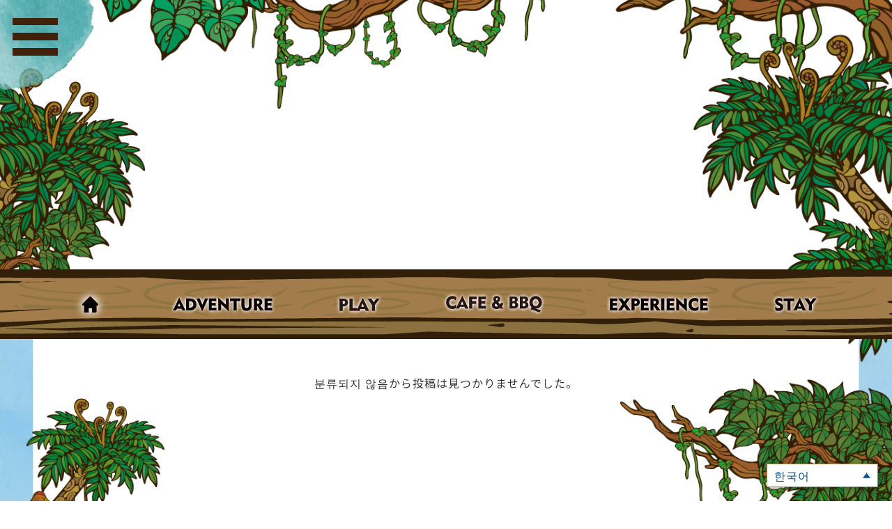

--- FILE ---
content_type: text/html; charset=UTF-8
request_url: https://www.yanbaru-adventure.com/ko/category/%EB%B6%84%EB%A5%98%EB%90%98%EC%A7%80-%EC%95%8A%EC%9D%8C/
body_size: 20786
content:
<!DOCTYPE html>
<html lang="ko-KR">
<head>
	<meta charset="UTF-8" />
	<meta name="viewport" content="width=device-width,initial-scale=1.0,minimum-scale=1.0">
	<meta http-equiv="X-UA-Comaptible" content="IE=edge">
	<meta name="format-detection" content="telephone=no,email=no,address=no">
	<meta name="apple-mobile-web-app-capable" content="yes">
	<!--[if lt IE 8]>
		<script src="https://cdnjs.cloudflare.com/ajax/libs/ie8/0.8.1/ie8.js" integrity="sha256-+B8pV5F/PKyTS/sNGhkfP6BZtS5Eb7uXMy99uoE4o4E=" crossorigin="anonymous"></script>
	<![endif]-->
	<!--[if lt IE 9]>
		<script src="https://cdnjs.cloudflare.com/ajax/libs/html5shiv/3.7.3/html5shiv-printshiv.min.js" integrity="sha256-1eSvllkLdrfxD6G8RGF9h+mQuD93Af5+GdPBMNc7uMQ=" crossorigin="anonymous"></script>
		<script src="https://cdnjs.cloudflare.com/ajax/libs/livingston-css3-mediaqueries-js/1.0.0/css3-mediaqueries.min.js" integrity="sha256-evRMoDr1tNU5WbLX3ChO3tsg8Gw/SbtrLn2tTDl9eEg=" crossorigin="anonymous"></script>
	<![endif]-->
	<link rel="preconnect" href="https://fonts.googleapis.com">
	<link rel="preconnect" href="https://fonts.gstatic.com" crossorigin>
	<link href="https://fonts.googleapis.com/css2?family=Noto+Sans+JP:wght@100;300;400;500;700;900&family=Noto+Serif+JP:wght@200;300;400;500;600;700;900&display=swap" rel="stylesheet">

	<link rel="stylesheet" type="text/css" href="https://www.yanbaru-adventure.com/wp-content/themes/yanbaruadventurefield/assets/js/slick-1.8.1/slick/slick.css">
	<link rel="stylesheet" type="text/css" href="https://www.yanbaru-adventure.com/wp-content/themes/yanbaruadventurefield/assets/css/animate.css">
	<link rel="stylesheet" type="text/css" href="https://www.yanbaru-adventure.com/wp-content/themes/yanbaruadventurefield/style.css?1769006579">
	<link rel="stylesheet" type="text/css" href="https://www.yanbaru-adventure.com/wp-content/themes/yanbaruadventurefield/assets/js/lity/lity.min.css">

	<script src="https://cdnjs.cloudflare.com/ajax/libs/modernizr/2.8.3/modernizr.min.js" integrity="sha256-0rguYS0qgS6L4qVzANq4kjxPLtvnp5nn2nB5G1lWRv4=" crossorigin="anonymous"></script>
	<script src="https://ajax.googleapis.com/ajax/libs/jquery/2.1.4/jquery.min.js"></script>
	<script src="https://www.yanbaru-adventure.com/wp-content/themes/yanbaruadventurefield/assets/js/slick-1.8.1/slick/slick.min.js"></script>

	<script src="https://www.yanbaru-adventure.com/wp-content/themes/yanbaruadventurefield/assets/js/jquery.inview.min.js"></script>
	<script src="https://www.yanbaru-adventure.com/wp-content/themes/yanbaruadventurefield/assets/js/imagesloaded.pkgd.js"></script>
	<script src="https://www.yanbaru-adventure.com/wp-content/themes/yanbaruadventurefield/assets/js/common.js?1769006579"></script>
	<script src="https://www.yanbaru-adventure.com/wp-content/themes/yanbaruadventurefield/assets/js/move.js?1769006579"></script>


	<meta name="robots" content="index,follow">

<meta name='robots' content='index, follow, max-image-preview:large, max-snippet:-1, max-video-preview:-1' />

	<!-- This site is optimized with the Yoast SEO plugin v26.0 - https://yoast.com/wordpress/plugins/seo/ -->
	<title>분류되지 않음 アーカイブ | 【公式】やんばるアドベンチャーフィールド</title>
	<meta name="description" content="やんばるアドベンチャーフィールドのカテゴリー一覧ページです。" />
	<link rel="canonical" href="https://www.yanbaru-adventure.com/ko/category/%eb%b6%84%eb%a5%98%eb%90%98%ec%a7%80-%ec%95%8a%ec%9d%8c/" />
	<meta property="og:locale" content="ko_KR" />
	<meta property="og:type" content="article" />
	<meta property="og:title" content="분류되지 않음 アーカイブ | 【公式】やんばるアドベンチャーフィールド" />
	<meta property="og:description" content="やんばるアドベンチャーフィールドのカテゴリー一覧ページです。" />
	<meta property="og:url" content="https://www.yanbaru-adventure.com/ko/category/%eb%b6%84%eb%a5%98%eb%90%98%ec%a7%80-%ec%95%8a%ec%9d%8c/" />
	<meta property="og:site_name" content="【公式】やんばるアドベンチャーフィールド" />
	<meta property="og:image" content="https://www.yanbaru-adventure.com/wp-content/uploads/2022/05/s2_adv_video_image.jpg" />
	<meta property="og:image:width" content="1255" />
	<meta property="og:image:height" content="610" />
	<meta property="og:image:type" content="image/jpeg" />
	<meta name="twitter:card" content="summary_large_image" />
	<script type="application/ld+json" class="yoast-schema-graph">{"@context":"https://schema.org","@graph":[{"@type":"CollectionPage","@id":"https://www.yanbaru-adventure.com/ko/category/%eb%b6%84%eb%a5%98%eb%90%98%ec%a7%80-%ec%95%8a%ec%9d%8c/","url":"https://www.yanbaru-adventure.com/ko/category/%eb%b6%84%eb%a5%98%eb%90%98%ec%a7%80-%ec%95%8a%ec%9d%8c/","name":"분류되지 않음 アーカイブ | 【公式】やんばるアドベンチャーフィールド","isPartOf":{"@id":"https://www.yanbaru-adventure.com/ko/#website"},"description":"やんばるアドベンチャーフィールドのカテゴリー一覧ページです。","breadcrumb":{"@id":"https://www.yanbaru-adventure.com/ko/category/%eb%b6%84%eb%a5%98%eb%90%98%ec%a7%80-%ec%95%8a%ec%9d%8c/#breadcrumb"},"inLanguage":"ko-KR"},{"@type":"BreadcrumbList","@id":"https://www.yanbaru-adventure.com/ko/category/%eb%b6%84%eb%a5%98%eb%90%98%ec%a7%80-%ec%95%8a%ec%9d%8c/#breadcrumb","itemListElement":[{"@type":"ListItem","position":1,"name":"ホーム","item":"https://www.yanbaru-adventure.com/ko/"},{"@type":"ListItem","position":2,"name":"분류되지 않음"}]},{"@type":"WebSite","@id":"https://www.yanbaru-adventure.com/ko/#website","url":"https://www.yanbaru-adventure.com/ko/","name":"【公式】やんばるアドベンチャーフィールド","description":"Yanbaru Adventure Field 又吉コーヒー園","potentialAction":[{"@type":"SearchAction","target":{"@type":"EntryPoint","urlTemplate":"https://www.yanbaru-adventure.com/ko/?s={search_term_string}"},"query-input":{"@type":"PropertyValueSpecification","valueRequired":true,"valueName":"search_term_string"}}],"inLanguage":"ko-KR"}]}</script>
	<!-- / Yoast SEO plugin. -->


<style id='wp-img-auto-sizes-contain-inline-css' type='text/css'>
img:is([sizes=auto i],[sizes^="auto," i]){contain-intrinsic-size:3000px 1500px}
/*# sourceURL=wp-img-auto-sizes-contain-inline-css */
</style>
<style id='wp-emoji-styles-inline-css' type='text/css'>

	img.wp-smiley, img.emoji {
		display: inline !important;
		border: none !important;
		box-shadow: none !important;
		height: 1em !important;
		width: 1em !important;
		margin: 0 0.07em !important;
		vertical-align: -0.1em !important;
		background: none !important;
		padding: 0 !important;
	}
/*# sourceURL=wp-emoji-styles-inline-css */
</style>
<link rel='stylesheet' id='wp-block-library-css' href='https://www.yanbaru-adventure.com/wp-includes/css/dist/block-library/style.min.css?ver=6.9' type='text/css' media='all' />
<style id='global-styles-inline-css' type='text/css'>
:root{--wp--preset--aspect-ratio--square: 1;--wp--preset--aspect-ratio--4-3: 4/3;--wp--preset--aspect-ratio--3-4: 3/4;--wp--preset--aspect-ratio--3-2: 3/2;--wp--preset--aspect-ratio--2-3: 2/3;--wp--preset--aspect-ratio--16-9: 16/9;--wp--preset--aspect-ratio--9-16: 9/16;--wp--preset--color--black: #000000;--wp--preset--color--cyan-bluish-gray: #abb8c3;--wp--preset--color--white: #ffffff;--wp--preset--color--pale-pink: #f78da7;--wp--preset--color--vivid-red: #cf2e2e;--wp--preset--color--luminous-vivid-orange: #ff6900;--wp--preset--color--luminous-vivid-amber: #fcb900;--wp--preset--color--light-green-cyan: #7bdcb5;--wp--preset--color--vivid-green-cyan: #00d084;--wp--preset--color--pale-cyan-blue: #8ed1fc;--wp--preset--color--vivid-cyan-blue: #0693e3;--wp--preset--color--vivid-purple: #9b51e0;--wp--preset--gradient--vivid-cyan-blue-to-vivid-purple: linear-gradient(135deg,rgb(6,147,227) 0%,rgb(155,81,224) 100%);--wp--preset--gradient--light-green-cyan-to-vivid-green-cyan: linear-gradient(135deg,rgb(122,220,180) 0%,rgb(0,208,130) 100%);--wp--preset--gradient--luminous-vivid-amber-to-luminous-vivid-orange: linear-gradient(135deg,rgb(252,185,0) 0%,rgb(255,105,0) 100%);--wp--preset--gradient--luminous-vivid-orange-to-vivid-red: linear-gradient(135deg,rgb(255,105,0) 0%,rgb(207,46,46) 100%);--wp--preset--gradient--very-light-gray-to-cyan-bluish-gray: linear-gradient(135deg,rgb(238,238,238) 0%,rgb(169,184,195) 100%);--wp--preset--gradient--cool-to-warm-spectrum: linear-gradient(135deg,rgb(74,234,220) 0%,rgb(151,120,209) 20%,rgb(207,42,186) 40%,rgb(238,44,130) 60%,rgb(251,105,98) 80%,rgb(254,248,76) 100%);--wp--preset--gradient--blush-light-purple: linear-gradient(135deg,rgb(255,206,236) 0%,rgb(152,150,240) 100%);--wp--preset--gradient--blush-bordeaux: linear-gradient(135deg,rgb(254,205,165) 0%,rgb(254,45,45) 50%,rgb(107,0,62) 100%);--wp--preset--gradient--luminous-dusk: linear-gradient(135deg,rgb(255,203,112) 0%,rgb(199,81,192) 50%,rgb(65,88,208) 100%);--wp--preset--gradient--pale-ocean: linear-gradient(135deg,rgb(255,245,203) 0%,rgb(182,227,212) 50%,rgb(51,167,181) 100%);--wp--preset--gradient--electric-grass: linear-gradient(135deg,rgb(202,248,128) 0%,rgb(113,206,126) 100%);--wp--preset--gradient--midnight: linear-gradient(135deg,rgb(2,3,129) 0%,rgb(40,116,252) 100%);--wp--preset--font-size--small: 13px;--wp--preset--font-size--medium: 20px;--wp--preset--font-size--large: 36px;--wp--preset--font-size--x-large: 42px;--wp--preset--spacing--20: 0.44rem;--wp--preset--spacing--30: 0.67rem;--wp--preset--spacing--40: 1rem;--wp--preset--spacing--50: 1.5rem;--wp--preset--spacing--60: 2.25rem;--wp--preset--spacing--70: 3.38rem;--wp--preset--spacing--80: 5.06rem;--wp--preset--shadow--natural: 6px 6px 9px rgba(0, 0, 0, 0.2);--wp--preset--shadow--deep: 12px 12px 50px rgba(0, 0, 0, 0.4);--wp--preset--shadow--sharp: 6px 6px 0px rgba(0, 0, 0, 0.2);--wp--preset--shadow--outlined: 6px 6px 0px -3px rgb(255, 255, 255), 6px 6px rgb(0, 0, 0);--wp--preset--shadow--crisp: 6px 6px 0px rgb(0, 0, 0);}:where(.is-layout-flex){gap: 0.5em;}:where(.is-layout-grid){gap: 0.5em;}body .is-layout-flex{display: flex;}.is-layout-flex{flex-wrap: wrap;align-items: center;}.is-layout-flex > :is(*, div){margin: 0;}body .is-layout-grid{display: grid;}.is-layout-grid > :is(*, div){margin: 0;}:where(.wp-block-columns.is-layout-flex){gap: 2em;}:where(.wp-block-columns.is-layout-grid){gap: 2em;}:where(.wp-block-post-template.is-layout-flex){gap: 1.25em;}:where(.wp-block-post-template.is-layout-grid){gap: 1.25em;}.has-black-color{color: var(--wp--preset--color--black) !important;}.has-cyan-bluish-gray-color{color: var(--wp--preset--color--cyan-bluish-gray) !important;}.has-white-color{color: var(--wp--preset--color--white) !important;}.has-pale-pink-color{color: var(--wp--preset--color--pale-pink) !important;}.has-vivid-red-color{color: var(--wp--preset--color--vivid-red) !important;}.has-luminous-vivid-orange-color{color: var(--wp--preset--color--luminous-vivid-orange) !important;}.has-luminous-vivid-amber-color{color: var(--wp--preset--color--luminous-vivid-amber) !important;}.has-light-green-cyan-color{color: var(--wp--preset--color--light-green-cyan) !important;}.has-vivid-green-cyan-color{color: var(--wp--preset--color--vivid-green-cyan) !important;}.has-pale-cyan-blue-color{color: var(--wp--preset--color--pale-cyan-blue) !important;}.has-vivid-cyan-blue-color{color: var(--wp--preset--color--vivid-cyan-blue) !important;}.has-vivid-purple-color{color: var(--wp--preset--color--vivid-purple) !important;}.has-black-background-color{background-color: var(--wp--preset--color--black) !important;}.has-cyan-bluish-gray-background-color{background-color: var(--wp--preset--color--cyan-bluish-gray) !important;}.has-white-background-color{background-color: var(--wp--preset--color--white) !important;}.has-pale-pink-background-color{background-color: var(--wp--preset--color--pale-pink) !important;}.has-vivid-red-background-color{background-color: var(--wp--preset--color--vivid-red) !important;}.has-luminous-vivid-orange-background-color{background-color: var(--wp--preset--color--luminous-vivid-orange) !important;}.has-luminous-vivid-amber-background-color{background-color: var(--wp--preset--color--luminous-vivid-amber) !important;}.has-light-green-cyan-background-color{background-color: var(--wp--preset--color--light-green-cyan) !important;}.has-vivid-green-cyan-background-color{background-color: var(--wp--preset--color--vivid-green-cyan) !important;}.has-pale-cyan-blue-background-color{background-color: var(--wp--preset--color--pale-cyan-blue) !important;}.has-vivid-cyan-blue-background-color{background-color: var(--wp--preset--color--vivid-cyan-blue) !important;}.has-vivid-purple-background-color{background-color: var(--wp--preset--color--vivid-purple) !important;}.has-black-border-color{border-color: var(--wp--preset--color--black) !important;}.has-cyan-bluish-gray-border-color{border-color: var(--wp--preset--color--cyan-bluish-gray) !important;}.has-white-border-color{border-color: var(--wp--preset--color--white) !important;}.has-pale-pink-border-color{border-color: var(--wp--preset--color--pale-pink) !important;}.has-vivid-red-border-color{border-color: var(--wp--preset--color--vivid-red) !important;}.has-luminous-vivid-orange-border-color{border-color: var(--wp--preset--color--luminous-vivid-orange) !important;}.has-luminous-vivid-amber-border-color{border-color: var(--wp--preset--color--luminous-vivid-amber) !important;}.has-light-green-cyan-border-color{border-color: var(--wp--preset--color--light-green-cyan) !important;}.has-vivid-green-cyan-border-color{border-color: var(--wp--preset--color--vivid-green-cyan) !important;}.has-pale-cyan-blue-border-color{border-color: var(--wp--preset--color--pale-cyan-blue) !important;}.has-vivid-cyan-blue-border-color{border-color: var(--wp--preset--color--vivid-cyan-blue) !important;}.has-vivid-purple-border-color{border-color: var(--wp--preset--color--vivid-purple) !important;}.has-vivid-cyan-blue-to-vivid-purple-gradient-background{background: var(--wp--preset--gradient--vivid-cyan-blue-to-vivid-purple) !important;}.has-light-green-cyan-to-vivid-green-cyan-gradient-background{background: var(--wp--preset--gradient--light-green-cyan-to-vivid-green-cyan) !important;}.has-luminous-vivid-amber-to-luminous-vivid-orange-gradient-background{background: var(--wp--preset--gradient--luminous-vivid-amber-to-luminous-vivid-orange) !important;}.has-luminous-vivid-orange-to-vivid-red-gradient-background{background: var(--wp--preset--gradient--luminous-vivid-orange-to-vivid-red) !important;}.has-very-light-gray-to-cyan-bluish-gray-gradient-background{background: var(--wp--preset--gradient--very-light-gray-to-cyan-bluish-gray) !important;}.has-cool-to-warm-spectrum-gradient-background{background: var(--wp--preset--gradient--cool-to-warm-spectrum) !important;}.has-blush-light-purple-gradient-background{background: var(--wp--preset--gradient--blush-light-purple) !important;}.has-blush-bordeaux-gradient-background{background: var(--wp--preset--gradient--blush-bordeaux) !important;}.has-luminous-dusk-gradient-background{background: var(--wp--preset--gradient--luminous-dusk) !important;}.has-pale-ocean-gradient-background{background: var(--wp--preset--gradient--pale-ocean) !important;}.has-electric-grass-gradient-background{background: var(--wp--preset--gradient--electric-grass) !important;}.has-midnight-gradient-background{background: var(--wp--preset--gradient--midnight) !important;}.has-small-font-size{font-size: var(--wp--preset--font-size--small) !important;}.has-medium-font-size{font-size: var(--wp--preset--font-size--medium) !important;}.has-large-font-size{font-size: var(--wp--preset--font-size--large) !important;}.has-x-large-font-size{font-size: var(--wp--preset--font-size--x-large) !important;}
/*# sourceURL=global-styles-inline-css */
</style>

<style id='classic-theme-styles-inline-css' type='text/css'>
/*! This file is auto-generated */
.wp-block-button__link{color:#fff;background-color:#32373c;border-radius:9999px;box-shadow:none;text-decoration:none;padding:calc(.667em + 2px) calc(1.333em + 2px);font-size:1.125em}.wp-block-file__button{background:#32373c;color:#fff;text-decoration:none}
/*# sourceURL=/wp-includes/css/classic-themes.min.css */
</style>
<link rel='stylesheet' id='wpml-legacy-dropdown-0-css' href='https://www.yanbaru-adventure.com/wp-content/plugins/sitepress-multilingual-cms/templates/language-switchers/legacy-dropdown/style.min.css?ver=1' type='text/css' media='all' />
<style id='wpml-legacy-dropdown-0-inline-css' type='text/css'>
.wpml-ls-statics-shortcode_actions, .wpml-ls-statics-shortcode_actions .wpml-ls-sub-menu, .wpml-ls-statics-shortcode_actions a {border-color:#a07e49;}.wpml-ls-statics-shortcode_actions a, .wpml-ls-statics-shortcode_actions .wpml-ls-sub-menu a, .wpml-ls-statics-shortcode_actions .wpml-ls-sub-menu a:link, .wpml-ls-statics-shortcode_actions li:not(.wpml-ls-current-language) .wpml-ls-link, .wpml-ls-statics-shortcode_actions li:not(.wpml-ls-current-language) .wpml-ls-link:link {color:#333333;}.wpml-ls-statics-shortcode_actions .wpml-ls-sub-menu a:hover,.wpml-ls-statics-shortcode_actions .wpml-ls-sub-menu a:focus, .wpml-ls-statics-shortcode_actions .wpml-ls-sub-menu a:link:hover, .wpml-ls-statics-shortcode_actions .wpml-ls-sub-menu a:link:focus {color:#333333;}.wpml-ls-statics-shortcode_actions .wpml-ls-current-language > a {color:#0a5092;}.wpml-ls-statics-shortcode_actions .wpml-ls-current-language:hover>a, .wpml-ls-statics-shortcode_actions .wpml-ls-current-language>a:focus {color:#333333;}
/*# sourceURL=wpml-legacy-dropdown-0-inline-css */
</style>
<script type="text/javascript" id="wpml-cookie-js-extra">
/* <![CDATA[ */
var wpml_cookies = {"wp-wpml_current_language":{"value":"ko","expires":1,"path":"/"}};
var wpml_cookies = {"wp-wpml_current_language":{"value":"ko","expires":1,"path":"/"}};
//# sourceURL=wpml-cookie-js-extra
/* ]]> */
</script>
<script type="text/javascript" src="https://www.yanbaru-adventure.com/wp-content/plugins/sitepress-multilingual-cms/res/js/cookies/language-cookie.js?ver=476000" id="wpml-cookie-js" defer="defer" data-wp-strategy="defer"></script>
<script type="text/javascript" src="https://www.yanbaru-adventure.com/wp-content/plugins/sitepress-multilingual-cms/templates/language-switchers/legacy-dropdown/script.min.js?ver=1" id="wpml-legacy-dropdown-0-js"></script>
<link rel="https://api.w.org/" href="https://www.yanbaru-adventure.com/ko/wp-json/" /><link rel="alternate" title="JSON" type="application/json" href="https://www.yanbaru-adventure.com/ko/wp-json/wp/v2/categories/10" /><link rel="EditURI" type="application/rsd+xml" title="RSD" href="https://www.yanbaru-adventure.com/xmlrpc.php?rsd" />
<meta name="generator" content="WPML ver:4.7.6 stt:59,61,1,28,29;" />
<link rel="icon" href="https://www.yanbaru-adventure.com/wp-content/uploads/2020/08/faviconyanbaru.ico" sizes="32x32" />
<link rel="icon" href="https://www.yanbaru-adventure.com/wp-content/uploads/2020/08/faviconyanbaru.ico" sizes="192x192" />
<link rel="apple-touch-icon" href="https://www.yanbaru-adventure.com/wp-content/uploads/2020/08/faviconyanbaru.ico" />
<meta name="msapplication-TileImage" content="https://www.yanbaru-adventure.com/wp-content/uploads/2020/08/faviconyanbaru.ico" />
<!-- Global site tag (gtag.js) - Google Analytics -->
<script async src="https://www.googletagmanager.com/gtag/js?id=UA-176826688-1"></script>
<script>
  window.dataLayer = window.dataLayer || [];
  function gtag(){dataLayer.push(arguments);}
  gtag('js', new Date());

  gtag('config', 'UA-176826688-1');
</script>

<!-- Global site tag (gtag.js) - Google Ads: 11428294123 -->
<script async src="https://www.googletagmanager.com/gtag/js?id=AW-10873390664"></script>
<script>
  window.dataLayer = window.dataLayer || [];
  function gtag(){dataLayer.push(arguments);}
  gtag('js', new Date());

  gtag('config', 'AW-10873390664');
  gtag('config', 'AW-11428294123');
</script>

<!-- Event snippet for 申し込み conversion page
In your html page, add the snippet and call gtag_report_conversion when someone clicks on the chosen link or button. -->
<script>
function gtag_report_conversion(url) {
  var callback = function () {
    if (typeof(url) != 'undefined') {
      window.location = url;
    }
  };
  gtag('event', 'conversion', {
      //'send_to': 'AW-10873390664/pU7FCMHG6bUDEMiM68Ao',
      'send_to': 'AW-11428294123/ulH9CPOfoPsYEOvbt8kq',
      'event_callback': callback
  });
  return false;
}
</script>

</head>
<body>
	<svg display="none" version="1.1" xmlns="http://www.w3.org/2000/svg" xmlns:xlink="http://www.w3.org/1999/xlink"><defs><symbol id="svg_icon_paper" viewBox="0 0 25 30"><path d="M25,19.133c0,0.324-0.12,0.609-0.363,0.854l-9.597,9.687C14.824,29.892,14.543,30,14.193,30H1.168C0.39,30,0,29.606,0,28.819V1.182C0,0.395,0.39,0,1.168,0h22.623C24.597,0,25,0.395,25,1.182V19.133z M22.621,18.277V2.402H2.339v25.236h11.008l0.041-8.426c0-0.596,0.295-0.896,0.888-0.896L22.621,18.277z M14.516,6.269c0,0.599-0.296,0.896-0.888,0.896H5.282c-0.591,0-0.886-0.297-0.886-0.896c0-0.324,0.295-0.623,0.886-0.895h8.346C13.924,5.374,14.22,5.673,14.516,6.269z M14.516,14.736c0,0.597-0.296,0.895-0.888,0.895H5.282c-0.591,0-0.886-0.298-0.886-0.895c0-0.299,0.295-0.597,0.886-0.896h8.346C13.924,13.841,14.22,14.14,14.516,14.736z M8.588,10.38c0,0.598-0.283,0.896-0.846,0.896h-2.46c-0.564,0-0.848-0.298-0.848-0.896c0-0.298,0.283-0.597,0.848-0.896h2.46C8.037,9.484,8.318,9.783,8.588,10.38z M11.088,19.092c0,0.598-0.281,0.896-0.846,0.896h-4.96c-0.564,0-0.848-0.298-0.848-0.896c0-0.299,0.283-0.584,0.848-0.855h4.96C10.537,18.236,10.82,18.521,11.088,19.092z M11.088,23.568c0,0.598-0.281,0.896-0.846,0.896h-4.96c-0.564,0-0.848-0.299-0.848-0.896c0-0.298,0.283-0.596,0.848-0.895h4.96C10.537,22.674,10.82,22.973,11.088,23.568z M20.887,10.462c0,0.598-0.297,0.896-0.887,0.896h-8.347c-0.591,0-0.887-0.298-0.887-0.896c0-0.325,0.296-0.624,0.887-0.896H20C20.295,9.566,20.59,9.866,20.887,10.462z M21.25,20.067l-6.09,0.041l-0.039,6.106L21.25,20.067z M20.887,6.188c0,0.597-0.297,0.896-0.887,0.896h-2.42c-0.592,0-0.888-0.299-0.888-0.896c0-0.298,0.296-0.596,0.888-0.896H20C20.295,5.291,20.59,5.592,20.887,6.188z M20.887,14.695c0,0.597-0.297,0.896-0.887,0.896h-2.42c-0.592,0-0.888-0.299-0.888-0.896c0-0.298,0.296-0.596,0.888-0.896H20C20.295,13.799,20.59,14.1,20.887,14.695z"/></symbol><symbol id="svg_icon_arrow" viewBox="0 0 17 28"><path d="M0,2.234c0,0,10.637,10.043,12.612,11.908C10.648,16.004,0.34,25.768,0.34,25.768L2.365,28L17,14.139L2.023,0L0,2.234z"/></symbol><symbol id="svg_icon_food" viewBox="0 0 37 59.699"><path d="M36.836,0.164C36.73,0.06,36.59,0,36.441,0c0,0,0,0-0.002,0c-0.166,0.001-4.092,0.032-6.436,2.215c-2.676,2.492-2.754,7.615-2.754,8.19v19.089c0,0.941,0.609,2.094,1.389,2.623l2.324,1.58V56.68c0,1.666,1.355,3.02,3.02,3.02S37,58.346,37,56.68V0.561C37,0.411,36.941,0.269,36.836,0.164z"/><path d="M14.521,0c-0.934,0-1.467,1.278-1.564,2.466l-1.01,12.045H11.15L10.143,2.466C10.043,1.278,9.51,0,8.576,0S7.109,1.278,7.01,2.466L6,14.511H5.205L4.195,2.466C4.096,1.278,3.563,0,2.629,0S1.162,1.278,1.063,2.479L0,20.019c0,3.398,2.311,6.366,5.557,7.224V56.68c0,1.666,1.355,3.02,3.02,3.02s3.018-1.354,3.018-3.02V27.242c3.248-0.858,5.559-3.826,5.557-7.257L16.088,2.467C15.988,1.278,15.455,0,14.521,0z"/></symbol><symbol id="svg_icon_shaved_ice" viewBox="0 0 42 54"><path d="M42,28.509c0-0.108-0.049-0.212-0.133-0.281c-0.084-0.068-0.195-0.096-0.302-0.074c-0.007,0.002-0.648,0.137-1.74,0.336c-0.652-5.332-2.555-11.463-5.122-16.486C30.748,4.263,25.815,0,20.814,0c-5.002,0-9.936,4.263-13.892,12.003c-2.555,5-4.454,11.107-5.114,16.422c-0.875-0.166-1.371-0.271-1.374-0.271c-0.106-0.024-0.218,0.004-0.302,0.073S0,28.398,0,28.509c0,9.746,6.898,15.676,18.943,16.307v3.867c-4.127,0.488-6.674,2.371-6.674,4.954c0,0.201,0.162,0.363,0.362,0.363H29.37c0.199,0,0.361-0.162,0.361-0.363c0-2.584-2.549-4.466-6.675-4.954v-3.867C35.103,44.185,42,38.255,42,28.509z M16.048,16.493c0.536-1.667,1.014-2.002,1.585-2.005c0.403,0.189,0.881,2.502,1.138,3.744c0.173,0.835,0.336,1.626,0.5,2.134c0.602,1.873,1.225,3.807,2.757,3.807c1.531,0,2.154-1.935,2.759-3.807c0.162-0.508,0.325-1.295,0.497-2.13c0.258-1.244,0.734-3.559,1.114-3.745c0.652,0,1.185,1.645,1.612,2.971c0.603,1.872,1.227,3.806,2.757,3.806c1.532,0,2.155-1.935,2.759-3.806c0.025-0.08,0.051-0.16,0.076-0.239c1.594,3.927,2.694,8.066,3.131,11.79c-4.09,0.642-10.038,1.377-15.777,1.377c-5.864,0-11.91-0.766-16.057-1.432c0.549-4.608,2.109-9.831,4.315-14.427c0.465,0.113,0.868,0.562,1.318,1.964c0.605,1.871,1.227,3.805,2.758,3.805C14.82,20.3,15.443,18.366,16.048,16.493z"/></symbol><symbol id="svg_icon_juice" viewBox="0 0 28 51"><path d="M26.112,12.26h-8.926V6.184L28,2.593L27.128,0L14.439,4.215v8.045H0.982c-0.281,0-0.549,0.12-0.736,0.329c-0.186,0.209-0.273,0.488-0.239,0.766l4.516,36.788C4.583,50.633,5.001,51,5.498,51h16.099c0.496,0,0.914-0.367,0.975-0.857l4.516-36.788c0.033-0.278-0.053-0.556-0.24-0.766C26.661,12.38,26.395,12.26,26.112,12.26z M20.729,49.049H6.366L2.089,14.212h12.35v6.629H4.157l3.311,26.969h12.16l3.311-26.969h-5.751v-6.629h7.817L20.729,49.049z"/></symbol><symbol id="svg_icon_coffee" viewBox="0 0 43 34"><path d="M42.111,7.232C42.703,7.741,43,8.569,43,9.722c0,2.21-0.96,4.489-2.878,6.836c-2.42,2.857-5.821,5.042-10.205,6.562l-1.232,6.7c-0.182,1.013-1.051,1.519-2.602,1.519H25.74V34H9.104v-2.661H8.148c-1.5,0-2.365-0.506-2.592-1.519L0.029,1.519C-0.153,0.506,0.529,0,2.079,0h30.2c1.547,0,2.232,0.506,2.051,1.515l-1.025,5.162c2.32-0.734,3.891-1.1,4.711-1.1C39.472,5.576,40.837,6.128,42.111,7.232z M9.731,15.658L7.956,5.572C7.772,4.468,7.133,4.005,6.041,4.189C4.948,4.375,4.515,5.02,4.742,6.124l1.71,10.086c0.182,1.106,0.819,1.566,1.914,1.382C9.458,17.36,9.913,16.718,9.731,15.658z M37.438,9.354c-0.453,0-1.226,0.324-2.312,0.968c-1.271,0.83-2.244,1.338-2.923,1.522l-1.565,8.165c2.357-0.645,4.328-1.982,5.915-4.013c1.45-1.75,2.177-3.387,2.177-4.912C38.729,9.932,38.298,9.354,37.438,9.354z"/></symbol><symbol id="svg_icon_coffee_beans" viewBox="0 0 45 54"><path d="M13.704,45.193c-0.965-1.411-2.173-2.557-3.37-3.691c-0.622-0.496-1.273-1.074-1.999-1.998c-1.164-1.28-2.154-2.713-2.66-4.604c-0.559-2.091-1.398-7.111-3.89-3.236c-1.641,2.55-2.153,5.688-1.527,8.651c1.23,5.84,5.677,12.249,12.016,13.426c1.416,0.263,2.917,0.421,4.327,0.001c0.575-0.17-0.579-2.206-0.701-2.574C15.209,49.066,14.873,47.145,13.704,45.193z"/><path d="M13.527,29.635c-1.612-0.756-3.379-1.406-5.198-1.337c-2.542,0.096-1.927,1.167-1.368,2.868c0.8,2.426,1.098,4.701,2.757,6.801c1.18,1.489,2.767,2.391,4.034,3.766c1.666,1.805,3.055,3.954,3.612,6.363c0.364,1.57,1.123,5.943,3.239,3.229c3.65-4.686,2.32-10.902-0.522-15.619C18.416,33.25,16.278,30.922,13.527,29.635z"/><path d="M9.043,25.161c1.662,0.99,3.598,1.838,5.592,1.703c0.459-0.031-0.221-3.024-0.233-3.389c-0.07-1.979-0.121-3.703-0.743-5.615c-0.587-1.491-1.397-2.787-2.217-4.048c-0.67-0.813-1.358-1.706-2.037-3.348C8.653,8.982,8.122,7.373,8.12,5.408C8.119,4.344,8.172,3.241,7.912,2.199C7.339-0.096,4.854,1.979,4.046,3.095c-1.662,2.297-2.538,5.11-2.427,7.949C1.829,16.369,4.233,22.294,9.043,25.161z"/><path d="M10.523,7.242c0.592,2.364,1.647,4.127,3.112,6.043c1.472,1.924,2.61,4.31,2.843,6.735c0.173,1.819-0.068,3.689,0.508,5.458c0.727,2.238,4.729-3.342,4.891-3.725c0.439-1.043,0.835-2.113,0.989-3.239c0.408-2.949,0.066-5.677-0.857-8.488c-1.073-2.763-2.646-5.502-5.041-7.361c-0.709-0.552-7.741-4.429-7.09-1.703C10.376,3.042,10.011,5.193,10.523,7.242z"/><path d="M33.065,26.91c0.096-0.828,0.259-1.732,0.708-2.915c0.478-1.575,1.171-3.085,2.452-4.438c1.064-1.126,5.043-4.614,1.559-5.039c-3.517-0.429-6.997,1.084-9.445,3.56c-4.011,4.058-6.825,10.682-4.873,16.354c0.439,1.274,0.97,2.58,1.915,3.583c1.187,1.258,1.603-0.37,2.343-1.248c1.426-1.688,2.914-3.019,3.956-5.021C32.381,30.176,32.723,28.535,33.065,26.91z"/><path d="M44.803,22.48c-0.149-0.786-2.558-7.564-3.657-5.512c-0.704,1.313-1.768,2.231-2.744,3.289c-0.613,0.768-1.208,1.529-1.742,2.337c-0.816,1.379-1.391,2.911-1.559,4.491c-0.248,2.288-0.718,4.455-1.949,6.458c-0.338,0.55-0.729,1.04-1.137,1.507c-0.463,0.595-0.908,1.039-1.346,1.468c-0.424,0.458-0.836,0.927-1.21,1.444c-1.602,2.221-0.258,2.934,2.005,2.842c2.199-0.09,4.361-0.789,6.146-2.089c2.445-1.784,4.203-3.982,5.576-6.653C44.514,29.105,45.419,25.735,44.803,22.48z"/></symbol><symbol id="svg_icon_plus" viewBox="0 0 32 32"><path d="M16,0C7.164,0,0,7.163,0,16s7.164,16,16,16s16-7.163,16-16S24.836,0,16,0z M26.221,16.238c0,0.269-0.178,0.447-0.445,0.447h-9.09v9.089c0,0.269-0.18,0.447-0.447,0.447h-0.477c-0.268,0-0.447-0.179-0.447-0.447v-9.089h-9.09c-0.268,0-0.445-0.179-0.445-0.447v-0.477c0-0.269,0.178-0.447,0.445-0.447h9.09V6.226c0-0.269,0.18-0.447,0.447-0.447h0.477c0.268,0,0.447,0.179,0.447,0.447v9.089h9.09c0.268,0,0.445,0.179,0.445,0.447V16.238z"/></symbol><symbol id="svg_icon_minus" viewBox="0 0 32 32"><path d="M16,0C7.164,0,0,7.164,0,16c0,8.837,7.164,16,16,16s16-7.163,16-16C32,7.164,24.836,0,16,0z M26.221,16.238c0,0.269-0.178,0.447-0.445,0.447H6.225c-0.268,0-0.445-0.179-0.445-0.447v-0.477c0-0.269,0.178-0.447,0.445-0.447h19.551c0.268,0,0.445,0.179,0.445,0.447V16.238z"/></symbol><symbol id="svg_icon_calendar_time" viewBox="0 0 1026.405 940"><defs><clipPath id="clip-path"><rect id="svg_icon_calendar_time-rectangle_62" data-name="svg_icon_calendar_time-rectangle_62" width="1026.405" height="940" transform="translate(0 0)" fill="none"/></clipPath></defs><g id="svg_icon_calendar_time-group_6" data-name="svg_icon_calendar_time-group_6" transform="translate(0 -0.003)"><g id="svg_icon_calendar_time-group_5" data-name="svg_icon_calendar_time-group_5" transform="translate(0 0.003)" clip-path="url(#clip-path)"><path id="svg_icon_calendar_time-path_1" data-name="svg_icon_calendar_time-path_1" d="M1059.5,710.153A257.094,257.094,0,1,0,790.011,967.2c.068,0,.134,0,.2.006q6.117.285,12.281.282a257.329,257.329,0,0,0,257-257.336" transform="translate(-33.092 -27.489)"/><path id="svg_icon_calendar_time-path_2" data-name="svg_icon_calendar_time-path_2" d="M805.993,920.6c-.107,0-.21-.008-.316-.008s-.2.008-.3.008c-114.257,0-207.211-92.955-207.211-207.211s92.954-207.213,207.211-207.213h.049c114.258-.156,207.34,92.671,207.494,206.93S920.251,920.448,805.993,920.6" transform="translate(-36.31 -30.729)" fill="#fff"/><path id="svg_icon_calendar_time-path_3" data-name="svg_icon_calendar_time-path_3" d="M810.144,734.878H698.8a19.568,19.568,0,0,1,0-39.137h91.781V557.321a19.565,19.565,0,1,1,39.129,0V715.31a19.567,19.567,0,0,1-19.564,19.568" transform="translate(-41.23 -32.645)"/><path id="svg_icon_calendar_time-path_4" data-name="svg_icon_calendar_time-path_4" d="M564.11,493.539a289.762,289.762,0,0,1,206.144-85.714c4.259,0,8.5.13,12.727.31V277.623H20.44V788.779a41.055,41.055,0,0,0,41.055,41.054H509.619A291.9,291.9,0,0,1,564.11,493.539" transform="translate(-1.241 -16.855)" fill="#fff"/><path id="svg_icon_calendar_time-path_5" data-name="svg_icon_calendar_time-path_5" d="M782.982,264.5H20.441V114.933A41.054,41.054,0,0,1,61.495,73.878H741.927a41.055,41.055,0,0,1,41.055,41.055Z" transform="translate(-1.241 -4.487)" fill="#ed1c24"/><rect id="svg_icon_calendar_time-rectangle_38" data-name="svg_icon_calendar_time-rectangle_38" width="55.789" height="50.133" transform="translate(98.906 334.8)" fill="#bfbfbf"/><rect id="svg_icon_calendar_time-rectangle_39" data-name="svg_icon_calendar_time-rectangle_39" width="55.789" height="50.133" transform="translate(190.13 334.8)" fill="#bfbfbf"/><rect id="svg_icon_calendar_time-rectangle_40" data-name="svg_icon_calendar_time-rectangle_40" width="55.789" height="50.133" transform="translate(281.353 334.8)" fill="#bfbfbf"/><rect id="svg_icon_calendar_time-rectangle_41" data-name="svg_icon_calendar_time-rectangle_41" width="55.789" height="50.133" transform="translate(372.576 334.8)" fill="#bfbfbf"/><rect id="svg_icon_calendar_time-rectangle_42" data-name="svg_icon_calendar_time-rectangle_42" width="55.789" height="50.133" transform="translate(463.8 334.8)" fill="#bfbfbf"/><rect id="svg_icon_calendar_time-rectangle_43" data-name="svg_icon_calendar_time-rectangle_43" width="55.789" height="50.133" transform="translate(555.023 334.8)" fill="#bfbfbf"/><rect id="svg_icon_calendar_time-rectangle_44" data-name="svg_icon_calendar_time-rectangle_44" width="55.789" height="50.133" transform="translate(646.247 334.8)" fill="#bfbfbf"/><rect id="svg_icon_calendar_time-rectangle_45" data-name="svg_icon_calendar_time-rectangle_45" width="55.789" height="50.133" transform="translate(98.906 425.319)" fill="#bfbfbf"/><rect id="svg_icon_calendar_time-rectangle_46" data-name="svg_icon_calendar_time-rectangle_46" width="55.789" height="50.133" transform="translate(190.13 425.319)" fill="#bfbfbf"/><rect id="svg_icon_calendar_time-rectangle_47" data-name="svg_icon_calendar_time-rectangle_47" width="55.789" height="50.133" transform="translate(281.353 425.319)" fill="#bfbfbf"/><rect id="svg_icon_calendar_time-rectangle_48" data-name="svg_icon_calendar_time-rectangle_48" width="55.789" height="50.133" transform="translate(372.576 425.319)" fill="#bfbfbf"/><rect id="svg_icon_calendar_time-rectangle_49" data-name="svg_icon_calendar_time-rectangle_49" width="55.789" height="50.133" transform="translate(463.8 425.319)" fill="#bfbfbf"/><rect id="svg_icon_calendar_time-rectangle_50" data-name="svg_icon_calendar_time-rectangle_50" width="55.789" height="50.133" transform="translate(98.906 513.151)" fill="#bfbfbf"/><rect id="svg_icon_calendar_time-rectangle_51" data-name="svg_icon_calendar_time-rectangle_51" width="55.789" height="50.133" transform="translate(190.13 513.151)" fill="#bfbfbf"/><rect id="svg_icon_calendar_time-rectangle_52" data-name="svg_icon_calendar_time-rectangle_52" width="55.789" height="50.133" transform="translate(281.353 513.151)" fill="#bfbfbf"/><rect id="svg_icon_calendar_time-rectangle_53" data-name="svg_icon_calendar_time-rectangle_53" width="55.789" height="50.133" transform="translate(372.576 513.151)" fill="#bfbfbf"/><rect id="svg_icon_calendar_time-rectangle_54" data-name="svg_icon_calendar_time-rectangle_54" width="55.789" height="50.133" transform="translate(98.906 600.983)" fill="#bfbfbf"/><rect id="svg_icon_calendar_time-rectangle_55" data-name="svg_icon_calendar_time-rectangle_55" width="55.789" height="50.133" transform="translate(190.13 600.983)" fill="#bfbfbf"/><rect id="svg_icon_calendar_time-rectangle_56" data-name="svg_icon_calendar_time-rectangle_56" width="55.789" height="50.133" transform="translate(281.353 600.983)" fill="#bfbfbf"/><rect id="svg_icon_calendar_time-rectangle_57" data-name="svg_icon_calendar_time-rectangle_57" width="55.789" height="50.133" transform="translate(98.906 688.815)" fill="#bfbfbf"/><rect id="svg_icon_calendar_time-rectangle_58" data-name="svg_icon_calendar_time-rectangle_58" width="55.789" height="50.133" transform="translate(190.13 688.815)" fill="#bfbfbf"/><rect id="svg_icon_calendar_time-rectangle_59" data-name="svg_icon_calendar_time-rectangle_59" width="55.789" height="50.133" transform="translate(281.353 688.815)" fill="#bfbfbf"/><rect id="svg_icon_calendar_time-rectangle_60" data-name="svg_icon_calendar_time-rectangle_60" width="55.789" height="50.133" transform="translate(372.576 600.983)" fill="#bfbfbf"/><rect id="svg_icon_calendar_time-rectangle_61" data-name="svg_icon_calendar_time-rectangle_61" width="55.789" height="50.133" transform="translate(372.576 688.815)" fill="#bfbfbf"/><path id="svg_icon_calendar_time-path_6" data-name="svg_icon_calendar_time-path_6" d="M60.257,793.782A21.879,21.879,0,0,1,38.4,771.931V279.973H762.548V391.14c2.156-.05,4.3-.163,6.465-.166a296.83,296.83,0,0,1,31.933,1.772V260.774c0-.13-.036-.25-.038-.379s.038-.248.038-.378V110.448A60.323,60.323,0,0,0,740.689,50.2H680.171V30.361a30.358,30.358,0,1,0-60.716,0V50.2H181.486V30.361a30.358,30.358,0,1,0-60.716,0V50.2H60.257A60.323,60.323,0,0,0,0,110.448v149.57c0,.13.037.249.038.378s-.038.249-.038.379V771.931a60.323,60.323,0,0,0,60.257,60.251H518.835a288.083,288.083,0,0,1-19.268-38.4ZM38.4,110.448A21.88,21.88,0,0,1,60.257,88.595h60.512v19.83a30.358,30.358,0,1,0,60.716,0V88.595H619.455v19.83a30.358,30.358,0,1,0,60.716,0V88.595h60.518a21.88,21.88,0,0,1,21.858,21.853V240.818H38.4Z" transform="translate(0 -0.003)"/><path id="svg_icon_calendar_time-path_7" data-name="svg_icon_calendar_time-path_7" d="M646.68,452.807H590.891v50.134h9.137a294.242,294.242,0,0,1,46.652-37.632Z" transform="translate(-35.868 -27.489)" fill="#bfbfbf"/><path id="svg_icon_calendar_time-path_8" data-name="svg_icon_calendar_time-path_8" d="M549.562,546.315H493.771v50.134h39.385A288,288,0,0,1,549.562,565.1Z" transform="translate(-29.972 -33.165)" fill="#bfbfbf"/><path id="svg_icon_calendar_time-path_9" data-name="svg_icon_calendar_time-path_9" d="M493.771,639.823v50.133h15.65a290.954,290.954,0,0,1,9.856-50.133Z" transform="translate(-29.972 -38.842)" fill="#bfbfbf"/><path id="svg_icon_calendar_time-path_10" data-name="svg_icon_calendar_time-path_10" d="M493.771,733.332v50.132h19.346a294.455,294.455,0,0,1-5.28-50.132Z" transform="translate(-29.972 -44.518)" fill="#bfbfbf"/></g></g></symbol><symbol id="svg_facebook" viewBox="0 0 24 24"><path d="M22.676 0H1.324C.593 0 0 .593 0 1.324v21.352C0 23.408.593 24 1.324 24h11.494v-9.294H9.689v-3.621h3.129V8.41c0-3.099 1.894-4.785 4.659-4.785 1.325 0 2.464.097 2.796.141v3.24h-1.921c-1.5 0-1.792.721-1.792 1.771v2.311h3.584l-.465 3.63H16.56V24h6.115c.733 0 1.325-.592 1.325-1.324V1.324C24 .593 23.408 0 22.676 0"/></symbol><symbol id="svg_google" viewBox="0 0 24 24"><path d="M12.24 10.285V14.4h6.806c-.275 1.765-2.056 5.174-6.806 5.174-4.095 0-7.439-3.389-7.439-7.574s3.345-7.574 7.439-7.574c2.33 0 3.891.989 4.785 1.849l3.254-3.138C18.189 1.186 15.479 0 12.24 0c-6.635 0-12 5.365-12 12s5.365 12 12 12c6.926 0 11.52-4.869 11.52-11.726 0-.788-.085-1.39-.189-1.989H12.24z"/></symbol><symbol id="svg_googleplus" viewBox="0 0 24 24"><path d="M7.635 10.909v2.619h4.335c-.173 1.125-1.31 3.295-4.331 3.295-2.604 0-4.731-2.16-4.731-4.823 0-2.662 2.122-4.822 4.728-4.822 1.485 0 2.479.633 3.045 1.178l2.073-1.994c-1.33-1.245-3.056-1.995-5.115-1.995C3.412 4.365 0 7.785 0 12s3.414 7.635 7.635 7.635c4.41 0 7.332-3.098 7.332-7.461 0-.501-.054-.885-.12-1.265H7.635zm16.365 0h-2.183V8.726h-2.183v2.183h-2.182v2.181h2.184v2.184h2.189V13.09H24"/></symbol><symbol id="svg_instagram" viewBox="0 0 24 24"><path d="M12 0C8.74 0 8.333.015 7.053.072 5.775.132 4.905.333 4.14.63c-.789.306-1.459.717-2.126 1.384S.935 3.35.63 4.14C.333 4.905.131 5.775.072 7.053.012 8.333 0 8.74 0 12s.015 3.667.072 4.947c.06 1.277.261 2.148.558 2.913.306.788.717 1.459 1.384 2.126.667.666 1.336 1.079 2.126 1.384.766.296 1.636.499 2.913.558C8.333 23.988 8.74 24 12 24s3.667-.015 4.947-.072c1.277-.06 2.148-.262 2.913-.558.788-.306 1.459-.718 2.126-1.384.666-.667 1.079-1.335 1.384-2.126.296-.765.499-1.636.558-2.913.06-1.28.072-1.687.072-4.947s-.015-3.667-.072-4.947c-.06-1.277-.262-2.149-.558-2.913-.306-.789-.718-1.459-1.384-2.126C21.319 1.347 20.651.935 19.86.63c-.765-.297-1.636-.499-2.913-.558C15.667.012 15.26 0 12 0zm0 2.16c3.203 0 3.585.016 4.85.071 1.17.055 1.805.249 2.227.415.562.217.96.477 1.382.896.419.42.679.819.896 1.381.164.422.36 1.057.413 2.227.057 1.266.07 1.646.07 4.85s-.015 3.585-.074 4.85c-.061 1.17-.256 1.805-.421 2.227-.224.562-.479.96-.899 1.382-.419.419-.824.679-1.38.896-.42.164-1.065.36-2.235.413-1.274.057-1.649.07-4.859.07-3.211 0-3.586-.015-4.859-.074-1.171-.061-1.816-.256-2.236-.421-.569-.224-.96-.479-1.379-.899-.421-.419-.69-.824-.9-1.38-.165-.42-.359-1.065-.42-2.235-.045-1.26-.061-1.649-.061-4.844 0-3.196.016-3.586.061-4.861.061-1.17.255-1.814.42-2.234.21-.57.479-.96.9-1.381.419-.419.81-.689 1.379-.898.42-.166 1.051-.361 2.221-.421 1.275-.045 1.65-.06 4.859-.06l.045.03zm0 3.678c-3.405 0-6.162 2.76-6.162 6.162 0 3.405 2.76 6.162 6.162 6.162 3.405 0 6.162-2.76 6.162-6.162 0-3.405-2.76-6.162-6.162-6.162zM12 16c-2.21 0-4-1.79-4-4s1.79-4 4-4 4 1.79 4 4-1.79 4-4 4zm7.846-10.405c0 .795-.646 1.44-1.44 1.44-.795 0-1.44-.646-1.44-1.44 0-.794.646-1.439 1.44-1.439.793-.001 1.44.645 1.44 1.439z"/></symbol><symbol id="svg_instagram_text" viewBox="0 0 840 300"><path d="m 64.760239,49.107948 c -16.2103,6.7854 -34.030801,25.955 -39.659101,50.016996 -7.1278,30.487496 22.534301,43.379696 24.967201,39.152496 2.8635,-4.967 -5.3151,-6.6467 -6.9986,-22.465 -2.1758,-20.430692 7.3224,-43.259692 19.2762,-53.276392 2.222,-1.861 2.1163,0.7292 2.1163,5.5203 0,8.5676 -0.4734,85.479502 -0.4734,101.531102 0,21.7198 -0.8971,28.5785 -2.5083,35.3558 -1.6325,6.8681 -4.257,11.5088 -2.2683,13.2964 2.2219,1.9996 11.7086,-2.7567 17.2006,-10.4218 6.5857,-9.1931 8.891,-20.2335 9.3049,-32.2232 0.4999,-14.4532 0.4786,-37.38741 0.4999,-50.46891 0.02,-11.9977 0.2021,-47.129592 -0.2103,-68.249592 -0.1011,-5.1803 -14.4679,-10.6152 -21.2479,-7.7745 M 640.38672,150.75505 c -0.5226,11.2916 -3.0221,20.1175 -6.1242,26.3429 -6.0055,12.052 -18.4671,15.7943 -23.7581,-1.5309 -2.8834,-9.444 -3.0181,-25.2164 -0.9451,-38.39521 2.1102,-13.4255 8.0024,-23.5648 17.7592,-22.6504 9.6235,0.9039 14.128,13.3042 13.0682,36.23311 z m -162.23548,70.0559 c -0.1306,18.7617 -3.0834,35.2118 -9.4155,39.9896 -8.9809,6.7747 -21.0519,1.6929 -18.5524,-11.9977 2.2116,-12.1149 12.6709,-24.4873 27.9933,-39.6044 0,0 0.032,3.4474 -0.025,11.6125 z m -2.4528,-70.1652 c -0.5492,10.2844 -3.2154,20.616 -6.1242,26.4536 -6.0042,12.0519 -18.5564,15.8196 -23.7581,-1.5309 -3.5566,-11.8546 -2.7048,-27.1975 -0.9451,-36.86491 2.2835,-12.543 7.8185,-24.1794 17.7592,-24.1794 9.6648,0 14.4306,10.6033 13.0682,36.12241 z m -93.9833,-0.1573 c -0.5892,10.8922 -2.7141,19.9975 -6.1241,26.6109 -6.1695,11.969 -18.3751,15.7649 -23.7581,-1.5309 -3.8806,-12.4716 -2.5595,-29.47701 -0.9452,-38.66331 2.3956,-13.632 8.3944,-23.2968 17.7593,-22.381 9.6195,0.9398 14.2959,13.3028 13.0681,35.96511 z m 430.70378,12.7226 c -2.3516,0 -3.4247,2.4239 -4.3125,6.504 -3.0794,14.1866 -6.3161,17.3899 -10.49,17.3899 -4.6631,0 -8.853,-7.0246 -9.9301,-21.0866 -0.8465,-11.0572 -0.7105,-31.41391 0.372,-51.66341 0.2212,-4.1605 -0.9265,-8.277 -12.0857,-12.3309 -4.8018,-1.7437 -11.7818,-4.311196 -15.2571,4.0779 -9.8194,23.7007 -13.6614,42.51711 -14.5652,50.16101 -0.047,0.3956 -0.5319,0.4764 -0.6172,-0.4479 -0.5759,-6.1222 -1.8636,-17.24741 -2.0236,-40.62151 -0.031,-4.5605 -0.9971,-8.4424 -6.0308,-11.6205 -3.2661,-2.0622 -13.1842,-5.709496 -16.7555,-1.3704 -3.0941,3.5487 -6.6774,13.0988 -10.4007,24.4193 -3.026,9.2009 -5.1336,15.4251 -5.1336,15.4251 0,0 0.04,-24.8259 0.076,-34.2428 0.016,-3.5526 -2.4209,-4.7364 -3.1554,-4.951 -3.3074,-0.9599 -9.8235,-2.5635 -12.5896,-2.5635 -3.4127,0 -4.2485,1.9076 -4.2485,4.6871 0,0.3639 -0.5386,32.6857 -0.5386,55.28661 0,0.9817 0,2.0528 0.01,3.1906 -1.8876,10.3876 -8.0091,24.4886 -14.6665,24.4886 -6.6654,0 -9.8101,-5.8952 -9.8101,-32.839 0,-15.71831 0.4719,-22.55301 0.7039,-33.92141 0.1346,-6.5481 0.3946,-11.5765 0.3799,-12.7176 -0.049,-3.4993 -6.1001,-5.263 -8.9156,-5.9148 -2.8288,-0.6573 -5.287,-0.9119 -7.2066,-0.8026 -2.7168,0.1533 -4.6391,1.9357 -4.6391,4.3872 0,1.3144 0.015,3.8139 0.015,3.8139 -3.4993,-5.4989 -9.1275,-9.3262 -12.8722,-10.435296 -10.086,-2.995396 -20.6107,-0.3413 -28.5491,10.767296 -6.3095,8.8263 -10.11268,18.823 -11.60978,33.1856 -1.0944,10.50011 -0.7372,21.14791 1.2078,30.15281 -2.3502,10.161 -6.7134,14.3239 -11.4911,14.3239 -6.936,0 -11.9644,-11.3212 -11.3805,-30.9007 0.3852,-12.87821 2.9621,-21.91581 5.7789,-34.99061 1.2011,-5.5736 0.2253,-8.4917 -2.2223,-11.2885 -2.2449,-2.5648 -7.0279,-3.8752 -13.904,-2.2635 -4.8977,1.1491 -11.9003,2.3848 -18.3071,3.334 0,0 0.3866,-1.5424 0.7039,-4.2618 1.6663,-14.261292 -13.8307,-13.104192 -18.7751,-8.549096 -2.9514,2.719496 -4.9604,5.926896 -5.7229,11.693796 -1.2091,9.1516 6.2548,13.4681 6.2548,13.4681 -2.4489,11.2098 -8.4517,25.85361 -14.6492,36.44091 -3.3193,5.6724 -5.8588,9.8757 -9.1369,14.3439 -0.012,-1.6638 -0.021,-3.3274 -0.027,-4.9834 -0.075,-23.56751 0.2386,-42.11591 0.3772,-48.80131 0.1347,-6.548 0.3973,-11.4431 0.3826,-12.5842 -0.037,-2.5595 -1.5317,-3.526 -4.6404,-4.7498 -2.7488,-1.0824 -5.9989,-1.8316 -9.3702,-2.0929 -4.2552,-0.3319 -6.8187,1.925 -6.7521,4.5938 0.013,0.5039 0.013,3.598 0.013,3.598 -3.4994,-5.499 -9.1276,-9.3262 -12.8722,-10.435396 -10.0861,-2.994096 -20.6107,-0.3399 -28.5492,10.767296 -6.3081,8.8263 -10.4393,21.2119 -11.6098,33.0763 -1.0904,11.05771 -0.8891,20.45471 0.5973,28.37051 -1.6037,7.9266 -6.2148,16.2156 -11.4285,16.2156 -6.6654,0 -10.458,-5.8953 -10.458,-32.839 0,-15.71831 0.4719,-22.55301 0.7039,-33.92021 0.1346,-6.548 0.3946,-11.5777 0.3799,-12.7175 -0.049,-3.4993 -6.1002,-5.263 -8.9156,-5.9162 -2.9461,-0.6812 -5.4896,-0.9318 -7.4426,-0.7879 -2.5768,0.192 -4.3885,2.4996 -4.3885,4.2206 l 0,3.9659 c -3.4993,-5.499 -9.1275,-9.3262 -12.8722,-10.435396 -10.086,-2.994096 -20.552,-0.2972 -28.5491,10.767296 -5.215,7.2146 -9.4369,15.2131 -11.6098,32.919 -0.6279,5.11671 -0.9052,9.90811 -0.8692,14.38661 -2.0796,12.7179 -11.2645,27.376 -18.7777,27.376 -4.3965,0 -8.5837,-8.5275 -8.5837,-26.7015 0,-24.20871 1.4984,-58.676706 1.7517,-61.998702 0,0 9.4928,-0.1613 11.3312,-0.1827 4.735,-0.052 9.0236,0.06 15.3303,-0.2626 3.1634,-0.1613 6.2108,-11.5138 2.9461,-12.9188 -1.4797,-0.6359 -11.9377,-1.1931 -16.0835,-1.2811 -3.486,-0.079 -13.1908,-0.7972 -13.1908,-0.7972 0,0 0.8705,-22.8783 1.0731,-25.2951 0.172,-2.0143 -2.4342,-3.0514 -3.9286,-3.6807 -3.6339,-1.537 -6.8853,-2.2729 -10.7392,-3.0674 -5.3244,-1.0984 -7.7399,-0.024 -8.2118,4.4698 -0.7105,6.8201 -1.0785,26.7962 -1.0785,26.7962 -3.9072,0 -17.254,-0.7638 -21.1625,-0.7638 -3.6313,0 -7.5506,15.617 -2.5302,15.8089 5.7762,0.224 15.8423,0.4173 22.5156,0.6186 0,0 -0.2972,35.035892 -0.2972,45.852492 0,1.1508 0.01,2.259 0.012,3.3343 -3.6727,19.14301 -16.6088,29.48361 -16.6088,29.48361 2.7781,-12.6642 -2.8968,-22.1744 -13.1188,-30.22481 -3.766,-2.9666 -11.2006,-8.5828 -19.519,-14.7372 0,0 4.8178,-4.7484 9.0903,-14.3012 3.0274,-6.7667 3.1581,-14.5106 -4.2725,-16.218196 -12.2777,-2.823496 -22.401,6.193396 -25.4205,15.819596 -2.3395,7.4572 -1.0917,12.9908 3.4914,18.739 0.3346,0.42 0.6972,0.8492 1.0718,1.2811 -2.7715,5.3419 -6.5788,12.5339 -9.8035,18.11121 -8.9503,15.485 -15.7116,27.7333 -20.8213,27.7333 -4.0846,0 -4.0299,-12.4352 -4.0299,-24.078 0,-10.03711 0.7412,-25.12721 1.3331,-40.75081 0.1959,-5.167 -2.3876,-8.1105 -6.7187,-10.7766 -2.6315,-1.6197 -8.2478,-4.8044 -11.5005,-4.8044 -4.8686,0 -18.915,0.6625 -32.1871,39.0538 -1.6726,4.8389 -4.9585,13.65601 -4.9585,13.65601 l 0.2828,-46.16711 c 0,-1.0824 -0.5765,-2.1289 -1.8965,-2.8448 -2.2365,-1.2144 -8.2099,-3.6979 -13.5214,-3.6979 -2.5307,0 -3.7936,1.1771 -3.7936,3.5233 l -0.4633,72.22881 c 0,5.488 0.1431,11.8903 0.6857,14.6905 0.5406,2.8037 1.4164,5.0845 2.5011,6.4415 1.0831,1.3544 2.336,2.3876 4.4017,2.814 1.9226,0.3958 12.4503,1.7477 12.9975,-2.2755 0.6556,-4.8215 0.6807,-10.0366 6.2088,-29.4864 8.6061,-30.28081 19.8269,-45.05531 25.1018,-50.30231 0.9223,-0.9171 1.9754,-0.9718 1.9247,0.5292 -0.2252,6.6388 -1.0171,23.2276 -1.5502,37.32091 -1.4289,37.7154 5.4322,44.706 15.2371,44.706 7.5012,0 18.0752,-7.4533 29.4103,-26.3202 7.0667,-11.7576 13.928,-23.2862 18.8577,-31.59531 3.4354,3.1802 7.2906,6.60301 11.1432,10.25951 8.9529,8.4973 11.8924,16.5715 9.9421,24.2313 -1.4917,5.8557 -7.1093,11.8904 -17.1074,6.0249 -2.9141,-1.7112 -4.1579,-3.0333 -7.088,-4.9625 -1.5743,-1.0364 -3.9779,-1.3462 -5.4189,-0.2605 -3.7433,2.8224 -5.8842,6.4123 -7.1066,10.8568 -1.1891,4.3247 3.142,6.6108 7.6318,8.6104 3.8659,1.721 12.175,3.2805 17.474,3.4581 20.6467,0.6905 37.1862,-9.9689 48.6999,-37.4648 2.061,23.7461 10.8326,37.1835 26.0724,37.1835 10.1887,0 20.404,-13.1698 24.8712,-26.1256 1.2824,5.2812 3.1807,9.8737 5.6322,13.7573 11.7431,18.6058 34.524,14.6012 45.9672,-1.1981 3.538,-4.8819 4.0765,-6.6362 4.0765,-6.6362 1.669,14.9184 13.6827,20.1308 20.5614,20.1308 7.7039,0 15.6583,-3.642 21.2332,-16.1929 0.6533,1.3621 1.3664,2.6629 2.145,3.896 11.743,18.6058 34.524,14.6012 45.9671,-1.1981 0.5399,-0.7411 1.0078,-1.4134 1.4171,-2.0168 l 0.3359,9.7991 c 0,0 -6.5281,5.9885 -10.5353,9.6622 -17.6366,16.1809 -31.0473,28.4572 -32.0338,42.7531 -1.2664,18.2285 13.5174,25.0032 24.7019,25.891 11.8777,0.9426 22.0491,-5.6187 28.3012,-14.8012 5.4989,-8.0823 9.0983,-25.4777 8.8343,-42.6584 -0.1053,-6.8799 -0.2786,-15.6277 -0.4146,-25.0045 6.1988,-7.1986 13.1828,-16.2969 19.6136,-26.9468 7.008,-11.6061 14.5185,-27.19211 18.3644,-39.32181 0,0 6.5255,0.056 13.4894,-0.3999 2.2276,-0.1453 2.8675,0.3092 2.4556,1.9423 -0.4973,1.9729 -8.7983,33.99081 -1.2225,55.32001 5.1857,14.6012 16.8755,19.2989 23.8061,19.2989 8.1131,0 15.8743,-6.1269 20.03348,-15.225 0.5012,1.0143 1.0251,1.9958 1.597,2.9019 11.7431,18.6058 34.4441,14.5772 45.9672,-1.1981 2.6008,-3.5592 4.0765,-6.6362 4.0765,-6.6362 2.4729,15.4397 14.4799,20.2094 21.3572,20.2094 7.164,0 13.9627,-2.9369 19.479,-15.9889 0.2306,5.7468 0.5932,10.4459 1.1664,11.9274 0.3493,0.906 2.3849,2.0434 3.8659,2.5927 6.5534,2.4302 13.2375,1.281 15.7103,0.7811 1.713,-0.3467 3.0488,-1.721 3.2314,-5.2698 0.4799,-9.3181 0.1853,-24.9739 3.0101,-36.609 4.7418,-19.52691 9.1649,-27.10141 11.2632,-30.85131 1.1744,-2.101 2.4995,-2.4476 2.5475,-0.224 0.099,4.4991 0.3226,17.7113 2.1596,35.46251 1.349,13.0554 3.1514,20.772 4.5364,23.2142 3.9526,6.984 8.8343,7.3147 12.8096,7.3147 2.5288,0 7.8171,-0.6988 7.3439,-5.1432 -0.2306,-2.1663 0.1733,-15.5544 4.8484,-34.792 3.0527,-12.56281 8.1424,-23.91411 9.9781,-28.06391 0.6772,-1.5304 0.9918,-0.324 0.9811,-0.089 -0.3866,8.6517 -1.2544,36.95031 2.2702,52.42731 4.7778,20.9666 18.5991,23.3128 23.4155,23.3128 10.282,0 18.6911,-7.8214 21.5239,-28.4012 0.6825,-4.9526 -0.328,-8.7768 -3.3554,-8.7768"/></symbol><symbol id="svg_line" viewBox="0 0 24 24"><path d="M19.365 9.863c.349 0 .63.285.63.631 0 .345-.281.63-.63.63H17.61v1.125h1.755c.349 0 .63.283.63.63 0 .344-.281.629-.63.629h-2.386c-.345 0-.627-.285-.627-.629V8.108c0-.345.282-.63.63-.63h2.386c.346 0 .627.285.627.63 0 .349-.281.63-.63.63H17.61v1.125h1.755zm-3.855 3.016c0 .27-.174.51-.432.596-.064.021-.133.031-.199.031-.211 0-.391-.09-.51-.25l-2.443-3.317v2.94c0 .344-.279.629-.631.629-.346 0-.626-.285-.626-.629V8.108c0-.27.173-.51.43-.595.06-.023.136-.033.194-.033.195 0 .375.104.495.254l2.462 3.33V8.108c0-.345.282-.63.63-.63.345 0 .63.285.63.63v4.771zm-5.741 0c0 .344-.282.629-.631.629-.345 0-.627-.285-.627-.629V8.108c0-.345.282-.63.63-.63.346 0 .628.285.628.63v4.771zm-2.466.629H4.917c-.345 0-.63-.285-.63-.629V8.108c0-.345.285-.63.63-.63.348 0 .63.285.63.63v4.141h1.756c.348 0 .629.283.629.63 0 .344-.282.629-.629.629M24 10.314C24 4.943 18.615.572 12 .572S0 4.943 0 10.314c0 4.811 4.27 8.842 10.035 9.608.391.082.923.258 1.058.59.12.301.079.766.038 1.08l-.164 1.02c-.045.301-.24 1.186 1.049.645 1.291-.539 6.916-4.078 9.436-6.975C23.176 14.393 24 12.458 24 10.314"/></symbol><symbol id="svg_twitter" viewBox="0 0 24 24"><path d="M23.954 4.569c-.885.389-1.83.654-2.825.775 1.014-.611 1.794-1.574 2.163-2.723-.951.555-2.005.959-3.127 1.184-.896-.959-2.173-1.559-3.591-1.559-2.717 0-4.92 2.203-4.92 4.917 0 .39.045.765.127 1.124C7.691 8.094 4.066 6.13 1.64 3.161c-.427.722-.666 1.561-.666 2.475 0 1.71.87 3.213 2.188 4.096-.807-.026-1.566-.248-2.228-.616v.061c0 2.385 1.693 4.374 3.946 4.827-.413.111-.849.171-1.296.171-.314 0-.615-.03-.916-.086.631 1.953 2.445 3.377 4.604 3.417-1.68 1.319-3.809 2.105-6.102 2.105-.39 0-.779-.023-1.17-.067 2.189 1.394 4.768 2.209 7.557 2.209 9.054 0 13.999-7.496 13.999-13.986 0-.209 0-.42-.015-.63.961-.689 1.8-1.56 2.46-2.548l-.047-.02z"/></symbol><symbol id="svg_youtube" viewBox="0 0 24 24"><path class="a" d="M23.495 6.205a3.007 3.007 0 0 0-2.088-2.088c-1.87-.501-9.396-.501-9.396-.501s-7.507-.01-9.396.501A3.007 3.007 0 0 0 .527 6.205a31.247 31.247 0 0 0-.522 5.805 31.247 31.247 0 0 0 .522 5.783 3.007 3.007 0 0 0 2.088 2.088c1.868.502 9.396.502 9.396.502s7.506 0 9.396-.502a3.007 3.007 0 0 0 2.088-2.088 31.247 31.247 0 0 0 .5-5.783 31.247 31.247 0 0 0-.5-5.805zM9.609 15.601V8.408l6.264 3.602z"/></symbol></defs></svg>
	<div class="common-subpage">
		<div class="common-header">
			<div class="header-inner">
				<div class="modal-open"><i class="modal-icon"></i><span class="modal-title">MENU</span></div>
				<div class="header-multilingual">
<div
	 class="wpml-ls-statics-shortcode_actions wpml-ls wpml-ls-legacy-dropdown js-wpml-ls-legacy-dropdown">
	<ul>

		<li tabindex="0" class="wpml-ls-slot-shortcode_actions wpml-ls-item wpml-ls-item-ko wpml-ls-current-language wpml-ls-last-item wpml-ls-item-legacy-dropdown">
			<a href="#" class="js-wpml-ls-item-toggle wpml-ls-item-toggle">
                <span class="wpml-ls-native">한국어</span></a>

			<ul class="wpml-ls-sub-menu">
				
					<li class="wpml-ls-slot-shortcode_actions wpml-ls-item wpml-ls-item-en wpml-ls-first-item">
						<a href="https://www.yanbaru-adventure.com/en/category/%e3%82%ab%e3%83%86%e3%82%b4%e3%83%aa%e3%83%bc%e3%81%aa%e3%81%97/" class="wpml-ls-link">
                            <span class="wpml-ls-native" lang="en">English</span></a>
					</li>

				
					<li class="wpml-ls-slot-shortcode_actions wpml-ls-item wpml-ls-item-zh-hans">
						<a href="https://www.yanbaru-adventure.com/zh-hans/category/%e6%9c%aa%e5%88%86%e7%b1%bb/" class="wpml-ls-link">
                            <span class="wpml-ls-native" lang="zh-hans">简体中文</span></a>
					</li>

				
					<li class="wpml-ls-slot-shortcode_actions wpml-ls-item wpml-ls-item-zh-hant">
						<a href="https://www.yanbaru-adventure.com/zh-hant/category/%e6%9c%aa%e5%88%86%e9%a1%9e/" class="wpml-ls-link">
                            <span class="wpml-ls-native" lang="zh-hant">繁體中文</span></a>
					</li>

							</ul>

		</li>

	</ul>
</div>
</div>
			</div>
		</div>
		<div class="common-content">
			<main class="section s1" role="main">
				<div class="s1_tree1"></div>
				<div class="s1_tree2"></div>
				<div class="s1_tree3"></div>
				<section id="archive" class="archive ">
					<header class="header">
													<h1 class="title"><img src="https://www.yanbaru-adventure.com/wp-content/themes/yanbaruadventurefield/assets/images/img1350x450.png" alt="분류되지 않음" width="1350" height="450" loading="lazy" /></h1>
												<nav class="subpage-navigation">
	<ul class="subpage-nav">
		<li><a class="sn-home" href="https://www.yanbaru-adventure.com/ko/"><img src="https://www.yanbaru-adventure.com/wp-content/themes/yanbaruadventurefield/assets/images/nav_home_off.png" alt="HOME (ホーム)" /></a></li>
		<li><a class="sn-adventure" href="https://www.yanbaru-adventure.com/ko/adventure/"><img src="https://www.yanbaru-adventure.com/wp-content/themes/yanbaruadventurefield/assets/images/nav_adventure_off.png" alt="ADVENTURE (やんばるの森を冒険)" /></a></li>
		<li><a class="sn-play" href="https://www.yanbaru-adventure.com/ko/play/"><img src="https://www.yanbaru-adventure.com/wp-content/themes/yanbaruadventurefield/assets/images/nav_play_off.png" alt="PLAY (やんばるの森で遊ぶ)" /></a></li>
		<li><a class="sn-cafebbq" href="https://www.yanbaru-adventure.com/ko/cafebbq/"><img src="https://www.yanbaru-adventure.com/wp-content/themes/yanbaruadventurefield/assets/images/nav_cafebbq_off.png" alt="CAFÉ AND BBQ (カフェ)" /></a></li>
		<li><a class="sn-experience" href="https://www.yanbaru-adventure.com/ko/experience/"><img src="https://www.yanbaru-adventure.com/wp-content/themes/yanbaruadventurefield/assets/images/nav_experience_off.png" alt="EXPERIENCE (又吉コーヒー園で体験)" /></a></li>
		<li><a class="sn-stay" href="https://www.yanbaru-adventure.com/ko/stay/"><img src="https://www.yanbaru-adventure.com/wp-content/themes/yanbaruadventurefield/assets/images/nav_stay_off.png" alt="STAY (やんばるの森で宿泊)" /></a></li>
			</ul>
</nav>
					</header>
					<div class="content">
<p class="post-none">분류되지 않음から投稿は見つかりませんでした。</p>

					</div>
				</section>
			</main>

		</div>
		<div class="common-footer">
			<div class="bg_footer"></div>
			<div class="abs abs_footer1"><img src="https://www.yanbaru-adventure.com/wp-content/themes/yanbaruadventurefield/assets/images/abs_footer1.png" alt="image"></div>
			<div class="abs abs_footer2"><img src="https://www.yanbaru-adventure.com/wp-content/themes/yanbaruadventurefield/assets/images/abs_footer2.png" alt="image"></div>
			<div class="footer-inner">
				<p class="copyright">&copy; 2020 Yanbaru Adventure Field Matayoshi Coffee Farm.</p>
			</div>
		</div>
		<div class="subpage-content-back"></div>
	</div>
	<div id="scroll" data-scroll="Scroll to page top"></div>

	<div class="modal-overlay">
		<div class="modal-outer">
			<div class="modal-inner">
				<div class="modal-content">
					<section class="menubox" role="navigation">
						<header class="header">
							<h4 class="title">MENU</h4>
						</header>
						<div class="body">
							<ul class="list menus">
								<li><a href="https://www.yanbaru-adventure.com/ko/adventure/"><span class="sl">ADVENTURE</span><span class="ml">얀바루 짚라인</span></a></li>
<li><a href="https://www.yanbaru-adventure.com/ko/play/"><span class="sl">PLAY</span><span class="ml">버기카 어드벤처 투어</span></a></li>
<li><a href="https://www.yanbaru-adventure.com/ko/"><span class="sl">HOME</span><span class="ml">홈</span></a></li>
<li><a href="https://www.yanbaru-adventure.com/ko/cafebbq/"><span class="sl">CAFEBBQ</span><span class="ml">마타요시 커피농원 카페</span></a></li>
<li><a href="https://www.yanbaru-adventure.com/ko/experience/"><span class="sl">EXPERIENCE</span><span class="ml">마타요시 커피농원에서 체험하기</span></a></li>
<li><a href="https://www.yanbaru-adventure.com/ko/stay/"><span class="sl">STAY</span><span class="ml">야마바라 숲에서 하룻밤</span></a></li>
<li><a href="https://www.yanbaru-adventure.com/ko/news/"><span class="en">NEWS</span><span class="ja">소식</span></a></li>
							</ul>
							<address class="address ko"><span class="zip">〒905-1205</span><span class="addr">오키나와현 구니가미군 히가시손 게사시718-28</span></address>
													</div>
						<footer class="footer">
							<div class="modal-close">닫다</div>
						</footer>
					</section>
				</div>
			</div>
		</div>
	</div>
	<script src="https://www.yanbaru-adventure.com/wp-content/themes/yanbaruadventurefield/assets/js/modal.js"></script>

	<script src="https://www.yanbaru-adventure.com/wp-content/themes/yanbaruadventurefield/assets/js/lity/lity.min.js"></script>
<script>
;(function($) {
	// INFORMATIONのメニューリストを表示
	$(function() {
		if ($('.s3_list_title').length) {
			$('.s3_list_title').on('click', function() {
				$(this).next().slideToggle(500);
				$(this).next().toggleClass('active');
			});
		}
	});
	/*// フェードイン
	$(function() {
		$(window).scroll(function() {
			$('.fadein').each(function() {
				var elemPos = $(this).offset().top;
				var scroll = $(window).scrollTop();
				var windowHeight = $(window).height();
				if ( scroll > elemPos - windowHeight + 200) {
					$(this).addClass('scrollin');
				}
			});
		});
	});*/
})(jQuery);
</script>

<!-- Start of HubSpot Embed Code -->
<script type="text/javascript" id="hs-script-loader" async defer src="//js-na2.hs-scripts.com/242539349.js"></script>
<!-- End of HubSpot Embed Code -->

<script type="speculationrules">
{"prefetch":[{"source":"document","where":{"and":[{"href_matches":"/ko/*"},{"not":{"href_matches":["/wp-*.php","/wp-admin/*","/wp-content/uploads/*","/wp-content/*","/wp-content/plugins/*","/wp-content/themes/yanbaruadventurefield/*","/ko/*\\?(.+)"]}},{"not":{"selector_matches":"a[rel~=\"nofollow\"]"}},{"not":{"selector_matches":".no-prefetch, .no-prefetch a"}}]},"eagerness":"conservative"}]}
</script>
<script id="wp-emoji-settings" type="application/json">
{"baseUrl":"https://s.w.org/images/core/emoji/17.0.2/72x72/","ext":".png","svgUrl":"https://s.w.org/images/core/emoji/17.0.2/svg/","svgExt":".svg","source":{"concatemoji":"https://www.yanbaru-adventure.com/wp-includes/js/wp-emoji-release.min.js?ver=6.9"}}
</script>
<script type="module">
/* <![CDATA[ */
/*! This file is auto-generated */
const a=JSON.parse(document.getElementById("wp-emoji-settings").textContent),o=(window._wpemojiSettings=a,"wpEmojiSettingsSupports"),s=["flag","emoji"];function i(e){try{var t={supportTests:e,timestamp:(new Date).valueOf()};sessionStorage.setItem(o,JSON.stringify(t))}catch(e){}}function c(e,t,n){e.clearRect(0,0,e.canvas.width,e.canvas.height),e.fillText(t,0,0);t=new Uint32Array(e.getImageData(0,0,e.canvas.width,e.canvas.height).data);e.clearRect(0,0,e.canvas.width,e.canvas.height),e.fillText(n,0,0);const a=new Uint32Array(e.getImageData(0,0,e.canvas.width,e.canvas.height).data);return t.every((e,t)=>e===a[t])}function p(e,t){e.clearRect(0,0,e.canvas.width,e.canvas.height),e.fillText(t,0,0);var n=e.getImageData(16,16,1,1);for(let e=0;e<n.data.length;e++)if(0!==n.data[e])return!1;return!0}function u(e,t,n,a){switch(t){case"flag":return n(e,"\ud83c\udff3\ufe0f\u200d\u26a7\ufe0f","\ud83c\udff3\ufe0f\u200b\u26a7\ufe0f")?!1:!n(e,"\ud83c\udde8\ud83c\uddf6","\ud83c\udde8\u200b\ud83c\uddf6")&&!n(e,"\ud83c\udff4\udb40\udc67\udb40\udc62\udb40\udc65\udb40\udc6e\udb40\udc67\udb40\udc7f","\ud83c\udff4\u200b\udb40\udc67\u200b\udb40\udc62\u200b\udb40\udc65\u200b\udb40\udc6e\u200b\udb40\udc67\u200b\udb40\udc7f");case"emoji":return!a(e,"\ud83e\u1fac8")}return!1}function f(e,t,n,a){let r;const o=(r="undefined"!=typeof WorkerGlobalScope&&self instanceof WorkerGlobalScope?new OffscreenCanvas(300,150):document.createElement("canvas")).getContext("2d",{willReadFrequently:!0}),s=(o.textBaseline="top",o.font="600 32px Arial",{});return e.forEach(e=>{s[e]=t(o,e,n,a)}),s}function r(e){var t=document.createElement("script");t.src=e,t.defer=!0,document.head.appendChild(t)}a.supports={everything:!0,everythingExceptFlag:!0},new Promise(t=>{let n=function(){try{var e=JSON.parse(sessionStorage.getItem(o));if("object"==typeof e&&"number"==typeof e.timestamp&&(new Date).valueOf()<e.timestamp+604800&&"object"==typeof e.supportTests)return e.supportTests}catch(e){}return null}();if(!n){if("undefined"!=typeof Worker&&"undefined"!=typeof OffscreenCanvas&&"undefined"!=typeof URL&&URL.createObjectURL&&"undefined"!=typeof Blob)try{var e="postMessage("+f.toString()+"("+[JSON.stringify(s),u.toString(),c.toString(),p.toString()].join(",")+"));",a=new Blob([e],{type:"text/javascript"});const r=new Worker(URL.createObjectURL(a),{name:"wpTestEmojiSupports"});return void(r.onmessage=e=>{i(n=e.data),r.terminate(),t(n)})}catch(e){}i(n=f(s,u,c,p))}t(n)}).then(e=>{for(const n in e)a.supports[n]=e[n],a.supports.everything=a.supports.everything&&a.supports[n],"flag"!==n&&(a.supports.everythingExceptFlag=a.supports.everythingExceptFlag&&a.supports[n]);var t;a.supports.everythingExceptFlag=a.supports.everythingExceptFlag&&!a.supports.flag,a.supports.everything||((t=a.source||{}).concatemoji?r(t.concatemoji):t.wpemoji&&t.twemoji&&(r(t.twemoji),r(t.wpemoji)))});
//# sourceURL=https://www.yanbaru-adventure.com/wp-includes/js/wp-emoji-loader.min.js
/* ]]> */
</script>

</body>
</html>

--- FILE ---
content_type: text/css
request_url: https://www.yanbaru-adventure.com/wp-content/themes/yanbaruadventurefield/style.css?1769006579
body_size: 31869
content:
@charset "UTF-8";
/*
Theme Name: やんばるアドベンチャーフィールド
Description: やんばるアドベンチャーフィールドのテーマです。
Author: Remar Pro. co., ltd.
Author URI: https://remar.co.jp
Version: 1.0
Text Domain: yanbaruadventurefield
*/
/*------------------------------------------------
    Reset
------------------------------------------------*/
* {
  -webkit-box-sizing: border-box;
  -moz-box-sizing: border-box;
  box-sizing: border-box;
  word-wrap: break-word;
  overflow-wrap: break-word;
}
*:before, *:after {
  -webkit-box-sizing: inherit;
  -moz-box-sizing: inherit;
  box-sizing: inherit;
  word-wrap: break-word;
  overflow-wrap: break-word;
}

article,
aside,
details,
figcaption,
figure,
footer,
header,
hgroup,
main,
nav,
section,
summary {
  display: block;
}

audio,
canvas,
video {
  display: inline-block;
}

audio:not([control]) {
  display: none;
  height: 0;
}

[hidden] {
  display: none;
}

html, body, div, span, embed, object, iframe,
h1, h2, h3, h4, h5, h6, p, blockquote, pre,
abbr, address, cite, code, q,
del, dfn, em, img, ins, kbd, q, samp,
font, small, strike, strong, sub, sup, var, b, i,
dl, dt, dd, ol, ul, li,
fieldset, form, label, legend, input, textarea, section, option,
table, caption, tbody, tfoot, thead, tr, th, td, tt,
article, aside, canvas, details, figcaption, figure,
footer, header, hgroup, main, menu, nav, section, summary,
time, mark, audio, video {
  margin: 0;
  padding: 0;
  border: 0 none;
  outline: 0 none;
  font-size: 16px;
}

html {
  overflow-y: scroll;
  -webkit-text-size-adjust: 100%;
  -ms-text-size-adjust: 100%;
  text-size-adjust: 100%;
}

body {
  line-height: 100%;
  font-family: "Noto Sans JP", "游ゴシック体", "YuGothic", "游ゴシック", "Yu Gothic", Marmelad, arial, century gothic, "ヒラギノ角ゴ Pro W3", "Hiragino Kaku Gothic Pro", Osaka, "メイリオ", "Meiryo", "ＭＳ Ｐゴシック", "MS PGothic", helvetica, Sans-Serif;
}

ol {
  list-style-type: decimal;
}

ul {
  list-style-type: disc;
}

nav ol,
nav ul {
  list-style: none;
  list-style-image: none;
}

li > ol,
li > ul {
  margin: 0;
  padding: 0;
}

b,
strong {
  font-weight: bold;
}

dfn {
  font-style: italic;
}

abbr[title],
dfn[title] {
  border-bottom: 1px dotted;
  cursor: help;
}

mark {
  background: transparent;
}

iframe {
  line-height: 1;
  border: 0 none;
}

code,
kbd,
pre,
samp {
  -webkit-hyphens: none;
  -moz-hyphens: none;
  -ms-hyphens: none;
  hyphens: none;
}

pre {
  white-space: pre;
  white-space: pre-wrap;
  word-wrap: break-word;
}

blockquote,
q {
  -webkit-quotes: none;
  -moz-quotes: none;
  -ms-quotes: none;
  quotes: none;
}

blockquote:before, blockquote:after,
q:before,
q:after {
  content: "";
  content: none;
}

blockquote blockquote {
  margin: 0;
}

cite,
em,
i,
small {
  font-style: normal;
  font-weight: normal;
}

cite,
small {
  text-transform: uppercase;
}

sup {
  vertical-align: super;
}

sub {
  vertical-align: sub;
}

form {
  margin: 0;
}

fieldset {
  border: 0 none;
}

legend {
  white-space: normal;
}

button,
input,
select,
textarea {
  margin: 0;
  max-width: 100%;
  font-size: 100%;
  font-family: "Noto Sans JP", "游ゴシック体", "YuGothic", "游ゴシック", "Yu Gothic", Marmelad, arial, century gothic, "ヒラギノ角ゴ Pro W3", "Hiragino Kaku Gothic Pro", Osaka, "メイリオ", "Meiryo", "ＭＳ Ｐゴシック", "MS PGothic", helvetica, Sans-Serif;
  vertical-align: middle;
}

button,
html input[type=button],
html input[type=reset],
html input[type=submit] {
  -webkit-appearance: button;
  -moz-appearance: button;
  -o-appearance: button;
  -ms-appearance: button;
  appearance: button;
  cursor: pointer;
}

button[disabled],
input[disabled] {
  cursor: default;
}

input[type=checkbox],
input[type=radio] {
  padding: 0;
}

input[type=search] {
  -webkit-appearance: textfield;
  padding-right: 2px;
  width: 270px;
}

input[type=search]::-webkit-search-decoration {
  -webkit-appearance: none;
}

button::-moz-focus-inner,
input::-moz-focus-inner {
  border: 0;
  padding: 0;
}

textarea {
  overflow: auto;
  vertical-align: top;
}

table {
  border-collapse: collapse;
  border-spacing: 0;
}

caption,
th,
td {
  font-weight: normal;
  text-align: left;
}

del {
  color: #333333;
}

ins {
  text-decoration: none;
}

hr {
  display: block;
  margin: 0;
  padding: 0;
  height: 1px;
  border: 0 none;
  border-top: 1px solid #cccccc;
}

a {
  margin: 0;
  padding: 0;
  text-decoration: none;
}
a:link, a:visited {
  color: #0f479d;
}
a:hover, a:acrive {
  color: #1293ff;
}
a:hover {
  text-decoration: underline;
}

img {
  width: auto;
  height: auto;
  vertical-align: bottom;
}

::selection {
  background-color: #0a9ad2;
  color: #ffffff;
}

::-moz-selection {
  background-color: #0a9ad2;
  color: #ffffff;
}

/*------------------------------------------------
    Generic
------------------------------------------------*/
/* Font Families
--------------------------------------*/
.oubun {
  font-family: "open sans", helvetica, Marmelad, verdana, arial, tahoma, century gothic, Sans-Serif;
}

.kana,
.sans-serif {
  font-family: "Noto Sans JP", "游ゴシック体", "YuGothic", "游ゴシック", "Yu Gothic", Marmelad, arial, century gothic, "ヒラギノ角ゴ Pro W3", "Hiragino Kaku Gothic Pro", Osaka, "メイリオ", "Meiryo", "ＭＳ Ｐゴシック", "MS PGothic", helvetica, Sans-Serif;
}

.kaisho {
  font-family: "HGP正楷書体", "HGP行書体", "HGS正楷書体", "HGS行書体", "HGS祥南行書体", "HG楷書体", "HG行書体", cursive;
}

.serif {
  font-family: "Noto Serif JP", "游明朝体", "Yu Mincho", YuMincho, Times New Roman, Times, Georgia, Cambria, Century, "ヒラギノ明朝 Pro W3", "Hiragino Kaku Mincho", "ＭＳ Ｐ明朝", "MS P Mincho", "Trebuchet MS", serif;
}

/* Text Class Collection
--------------------------------------*/
.ime-act,
.ime_act,
.imeAct {
  ime-mode: active;
}

.ime-dis,
.ime_dis,
.imeDis {
  ime-mode: disabled;
}

.ime-inact,
.ime_inact,
.imeInavt {
  ime-mode: inactive;
}

@-webkit-keyframes morph {
  0% {
    border-radius: 40% 60% 60% 40%/60% 30% 70% 40%;
  }
  100% {
    border-radius: 40% 60%;
  }
}
@keyframes morph {
  0% {
    border-radius: 40% 60% 60% 40%/60% 30% 70% 40%;
  }
  100% {
    border-radius: 40% 60%;
  }
}
@-webkit-keyframes spin {
  to {
    -webkit-transform: rotate(1turn);
    -moz-transform: rotate(1turn);
    -o-transform: rotate(1turn);
    -ms-transform: rotate(1turn);
    transform: rotate(1turn);
  }
}
@keyframes spin {
  to {
    -webkit-transform: rotate(1turn);
    -moz-transform: rotate(1turn);
    -o-transform: rotate(1turn);
    -ms-transform: rotate(1turn);
    transform: rotate(1turn);
  }
}
/*##################################################################################################
 * PC版
 */
/*------------------------------------------------
    Clearfix
------------------------------------------------*/
.clearfix {
  display: block;
  min-height: 1px;
}
.clearfix::before, .clearfix::after {
  content: ".";
  display: block;
  height: 0;
  clear: both;
  visibility: hidden;
}

html > body .clearfix {
  display: block\9 ;
}

* html .clearfix {
  height: 1%;
  /*\*/ /*/
height: auto;
overflow: hidden;
/**/
}

/*------------------------------------------------
    Layout
------------------------------------------------*/
html {
  overflow-y: scroll;
}

@media print {
  .print {
    width: 100%;
  }
}
/*------------------------------------------------
    Structure
------------------------------------------------*/
html,
body {
  width: 100%;
  color: #333333;
  font-style: normal;
  font-weight: normal;
  font-size: 16px;
  line-height: 1.5;
  font-family: "Noto Sans JP", "游ゴシック体", "YuGothic", "游ゴシック", "Yu Gothic", Marmelad, arial, century gothic, "ヒラギノ角ゴ Pro W3", "Hiragino Kaku Gothic Pro", Osaka, "メイリオ", "Meiryo", "ＭＳ Ｐゴシック", "MS PGothic", helvetica, Sans-Serif;
  vertical-align: bottom;
  word-break: normal;
  letter-spacing: 1px;
}

body {
  position: relative;
  background: url(./assets/images/bg_body.jpg) center top scroll;
  background-size: 100%;
}

a {
  color: #0f479d;
  -webkit-transition: all 0.5s;
  -moz-transition: all 0.5s;
  -o-transition: all 0.5s;
  -ms-transition: all 0.5s;
  transition: all 0.5s;
}
a:link {
  color: #0f479d;
}
a:visited {
  color: #0f479d;
}
a:active {
  color: #1293ff;
}
a:hover {
  color: #1293ff;
}

img {
  max-width: 100%;
}

address {
  font-style: normal;
}

/* Common
------------------------------------------------*/
.common-aside,
.common-bar,
.common-content,
.common-footer,
.common-header,
.common-main,
.common-nav,
.common-sidebar,
.common-site,
.common-visual {
  width: 100%;
}

.common-site,
.common-subpage {
  position: relative;
  overflow: hidden;
}

.centering-1200 {
  margin: 0 auto;
  width: 1200px;
}

.common-subpage {
  margin: 0 auto;
  width: 1350px;
}

.subpage-content-back {
  position: absolute;
  z-index: -11;
  top: 0;
  left: 50%;
  -webkit-transform: translateX(-50%);
  -moz-transform: translateX(-50%);
  -o-transform: translateX(-50%);
  -ms-transform: translateX(-50%);
  transform: translateX(-50%);
  width: 1250px;
  height: 100%;
  background-color: #ffffff;
}

/* Header
------------------------------------------------*/
.common-header {
  position: absolute;
  z-index: 1000;
  top: 0;
  left: 0;
  right: 0;
  width: 100%;
}

.header-inner {
  width: 100%;
}
.header-multilingual {
  position: fixed;
  z-index: 1000;
  bottom: 20px;
  right: 20px;
  width: 10rem;
  -webkit-box-shadow: 2px 2px 5px 0px rgba(0, 0, 0, 0.25);
  -moz-box-shadow: 2px 2px 5px 0px rgba(0, 0, 0, 0.25);
  box-shadow: 2px 2px 5px 0px rgba(0, 0, 0, 0.25);
}
.header-multilingual .wpml-ls-legacy-dropdown a {
  padding: 5px 10px 8px;
}
.header-multilingual .wpml-ls-legacy-dropdown a.wpml-ls-item-toggle:after {
  -webkit-transform: translateY(-50%) rotateX(180deg);
  -moz-transform: translateY(-50%) rotateX(180deg);
  transform: translateY(-50%) rotateX(180deg);
}
.header-multilingual .wpml-ls-legacy-dropdown .wpml-ls-sub-menu {
  top: auto !important;
  bottom: 100% !important;
}

/* Footer
------------------------------------------------*/
.common-footer {
  position: relative;
  z-index: -10;
}
.common-footer .bg_footer {
  position: absolute;
  z-index: -1;
  bottom: 0px;
  padding: 0 0 17.09%;
  width: 100%;
  height: 0px;
  background: url(./assets/images/bg_footer.png) repeat-x center bottom scroll;
  background-size: cover;
}
.common-footer .abs {
  display: block;
  position: absolute;
}
.common-footer .abs.abs_footer1 {
  position: absolute;
  bottom: -91px;
  left: -45px;
}
.common-footer .abs.abs_footer2 {
  position: absolute;
  bottom: -93px;
  right: -117px;
}

.footer-inner {
  position: relative;
  padding: 10% 0 3.5%;
  width: 100%;
}
.footer-inner .copyright {
  position: relative;
  color: #ffffff;
  font-weight: 300;
  text-align: center;
}

/* Navigation
------------------------------------------------*/
.nav-button {
  display: block;
  width: 142px;
  height: 136px;
  background: url(./assets/images/header_bg_menu.png) no-repeat right bottom scroll;
  cursor: pointer;
}
.nav-button .nav-icon {
  display: block;
  position: absolute;
  top: 50px;
  left: 19px;
  width: 69px;
  height: 11px;
  background-color: #42210b;
  -webkit-transition: all 0.5s;
  -moz-transition: all 0.5s;
  -o-transition: all 0.5s;
  -ms-transition: all 0.5s;
  transition: all 0.5s;
}
.nav-button .nav-icon::before, .nav-button .nav-icon::after {
  content: "";
  display: block;
  position: absolute;
  width: 69px;
  height: 11px;
  background-color: #42210b;
  -webkit-transition: all 0.5s;
  -moz-transition: all 0.5s;
  -o-transition: all 0.5s;
  -ms-transition: all 0.5s;
  transition: all 0.5s;
}
.nav-button .nav-icon::before {
  margin-top: -23px;
}
.nav-button .nav-icon::after {
  margin-top: 23px;
}
.nav-button .nav-icon.active {
  background-color: transparent;
}
.nav-button .nav-icon.active::before, .nav-button .nav-icon.active::after {
  margin-top: 0;
}
.nav-button .nav-icon.active::before {
  -webkit-transform: rotate(-45deg);
  -moz-transform: rotate(-45deg);
  -o-transform: rotate(-45deg);
  -ms-transform: rotate(-45deg);
  transform: rotate(-45deg);
}
.nav-button .nav-icon.active::after {
  -webkit-transform: rotate(45deg);
  -moz-transform: rotate(45deg);
  -o-transform: rotate(45deg);
  -ms-transform: rotate(45deg);
  transform: rotate(45deg);
}
.nav-button .nav-title {
  display: none;
}

.modal-overlay {
  display: none;
  position: fixed;
  z-index: 10000;
  top: -10px;
  right: 0;
  bottom: -10px;
  left: 0;
  background-color: rgba(0, 0, 0, 0.5);
  overflow: hidden;
  overflow-y: auto;
  -webkit-overfow-scrolling: touch;
  -webkit-background-visibilidy: hidden;
  background-visibilidy: hidden;
  -webkit-transform: translateZ(0px);
  -moz-transform: translateZ(0px);
  -o-transform: translateZ(0px);
  -ms-transform: translateZ(0px);
  transform: translateZ(0px);
}

.modal-outer {
  display: table;
  width: 100%;
  height: 100%;
}

.modal-inner {
  display: table-cell;
  padding: 2.7rem 2rem;
  vertical-align: middle;
}

.modal-content {
  margin: 0 auto;
  padding: 1.9rem 2rem;
  max-width: 500px;
  text-align: justify;
  text-justify: inter-ideograph;
  background: #ffffff url(./assets/images/bg_body.jpg) no-repeat center top scroll;
  background-size: 100% 100%;
  -webkit-box-shadow: 0 0 10px rgba(0, 0, 0, 0.8);
  -moz-box-shadow: 0 0 10px rgba(0, 0, 0, 0.8);
  box-shadow: 0 0 10px rgba(0, 0, 0, 0.8);
  -webkit-overfow-scrolling: touch;
}
.modal-content::before, .modal-content::after {
  content: "";
  display: table;
  clear: both;
}

.modal-open {
  display: block;
  width: 142px;
  height: 136px;
  background: url(./assets/images/header_bg_menu.png) no-repeat right bottom scroll;
  cursor: pointer;
}
.modal-open .modal-icon {
  display: block;
  position: absolute;
  top: 50px;
  left: 19px;
  width: 69px;
  height: 11px;
  background-color: #42210b;
  -webkit-transition: all 0.5s;
  -moz-transition: all 0.5s;
  -o-transition: all 0.5s;
  -ms-transition: all 0.5s;
  transition: all 0.5s;
}
.modal-open .modal-icon::before, .modal-open .modal-icon::after {
  content: "";
  display: block;
  position: absolute;
  width: 69px;
  height: 11px;
  background-color: #42210b;
  -webkit-transition: all 0.5s;
  -moz-transition: all 0.5s;
  -o-transition: all 0.5s;
  -ms-transition: all 0.5s;
  transition: all 0.5s;
}
.modal-open .modal-icon::before {
  margin-top: -23px;
}
.modal-open .modal-icon::after {
  margin-top: 23px;
}
.modal-open .modal-icon.active {
  background-color: transparent;
}
.modal-open .modal-icon.active::before, .modal-open .modal-icon.active::after {
  margin-top: 0;
}
.modal-open .modal-icon.active::before {
  -webkit-transform: rotate(-45deg);
  -moz-transform: rotate(-45deg);
  -o-transform: rotate(-45deg);
  -ms-transform: rotate(-45deg);
  transform: rotate(-45deg);
}
.modal-open .modal-icon.active::after {
  -webkit-transform: rotate(45deg);
  -moz-transform: rotate(45deg);
  -o-transform: rotate(45deg);
  -ms-transform: rotate(45deg);
  transform: rotate(45deg);
}
.modal-open .modal-title {
  display: none;
}

.modal-close {
  display: block;
  cursor: pointer;
  margin: 20px auto;
  padding: 0.5rem 0;
  width: 200px;
  border: 1px solid #000000;
  background-color: #ffffff;
  color: #000000;
  font-size: 1rem;
  text-align: center;
  -webkit-transition: all 0.5s;
  -moz-transition: all 0.5s;
  -o-transition: all 0.5s;
  -ms-transition: all 0.5s;
  transition: all 0.5s;
}
.modal-close:hover {
  background-color: rgba(162, 124, 74, 0.5);
}

.menubox {
  width: 100%;
}
.menubox .body,
.menubox .footer,
.menubox .header {
  width: 100%;
}
.menubox .body {
  margin: 1rem 0;
}
.menubox .footer {
  margin: 1rem 0 0;
}
.menubox .header {
  margin: 0 0 1rem;
}
.menubox .logo {
  text-align: center;
}
.menubox .logo a {
  display: inline-block;
}
.menubox .logo a img {
  max-width: 100%;
}
.menubox .logo a svg {
  display: inline-block;
  width: 100px;
  height: 42px;
  fill: #000000;
}
.menubox .title {
  color: #000000;
  font-size: 2rem;
  text-align: center;
}
.menubox .address {
  display: block;
  margin: 1rem 0;
  text-align: left;
  color: #000000;
}
.menubox .address span {
  display: inline-block;
  margin-right: 0.5rem;
  color: #000000;
}
.menubox .buttons {
  display: -webkit-box;
  display: -moz-box;
  display: -ms-box;
  display: -webkit-flexbox;
  display: -moz-flexbox;
  display: -ms-flexbox;
  display: -webkit-flex;
  display: -moz-flex;
  display: -ms-flex;
  display: flex;
  -webkit-box-lines: multiple;
  -moz-box-lines: multiple;
  -webkit-flex-wrap: wrap;
  -moz-flex-wrap: wrap;
  -ms-flex-wrap: wrap;
  flex-wrap: wrap;
  flex-direction: row;
  -webkit-align-items: center;
  -ms-align-items: center;
  align-items: center;
  align-content: center;
  -ms-flex-align-self: center;
  align-self: center;
  -webkit-justify-content: center;
  -ms-justify-content: center;
  justify-content: center;
  -webkit-justify-content: space-between;
  -ms-justify-content: space-between;
  justify-content: space-between;
}
.menubox .buttons li {
  -ms-flex-align-self: center;
  align-self: center;
  margin: 0 0 0.5rem;
  width: 100%;
}
.menubox .buttons li a {
  display: block;
  padding: 0.5rem;
  width: 100%;
  border: 1px solid #000000;
  -webkit-border-radius: 8px;
  -moz-border-radius: 8px;
  -o-border-radius: 8px;
  -ms-border-radius: 8px;
  border-radius: 8px;
  color: #000000;
  text-align: center;
}
.menubox .buttons li a .icon-mail,
.menubox .buttons li a .icon-tel,
.menubox .buttons li a .icon-fax {
  display: inline-block;
  margin: 0 1rem 0 0;
  width: 30px;
  height: 30px;
  overflow: hidden;
  vertical-align: middle;
  background: transparent no-repeat center center scroll;
  background-size: 30px 30px;
}
.menubox .buttons li a .icon-mail {
  background-image: url("data:image/svg+xml;charset=utf8,%3Csvg%20version%3D%221.1%22%20xmlns%3D%22http%3A%2F%2Fwww.w3.org%2F2000%2Fsvg%22%20xmlns%3Axlink%3D%22http%3A%2F%2Fwww.w3.org%2F1999%2Fxlink%22%20x%3D%220%22%20y%3D%220%22%20viewBox%3D%220%200%20512%20512%22%20style%3D%22enable-background%3Anew%200%200%20512%20512%3B%22%20xml%3Aspace%3D%22preserve%22%3E%3Cpolygon%20fill%3D%22%23000000%22%20points%3D%22512%2C295.199%20445.92%2C226.559%20512%2C169.6%22%3E%3C%2Fpolygon%3E%3Cpolygon%20fill%3D%22%23000000%22%20points%3D%2266.16%2C226.559%200%2C295.279%200%2C169.6%22%3E%3C%2Fpolygon%3E%3Cpath%20fill%3D%22%23000000%22%20d%3D%22M512%2C357.6v63.199c0%2C15.281-12.4%2C27.682-27.68%2C27.682H27.68c-15.281%2C0-27.68-12.4-27.68-27.682V357.6l98.959-102.721L212%2C352.238c11.76%2C10.082%2C27.359%2C15.682%2C44%2C15.682c16.641%2C0%2C32.32-5.6%2C44.08-15.682l112.959-97.359L512%2C357.6z%22%3E%3C%2Fpath%3E%3Cpath%20fill%3D%22%23000000%22%20d%3D%22M512%2C91.119v27.68l-241.442%2C208c-7.76%2C6.72-21.359%2C6.72-29.119%2C0L0%2C118.799v-27.68c0-15.279%2C12.398-27.6%2C27.68-27.6H484.32C499.6%2C63.519%2C512%2C75.84%2C512%2C91.119z%22%3E%3C%2Fpath%3E%3C%2Fsvg%3E");
}
.menubox .buttons li a .icon-tel {
  background-image: url("data:image/svg+xml;charset=utf8,%3Csvg%20version%3D%221.1%22%20xmlns%3D%22http%3A%2F%2Fwww.w3.org%2F2000%2Fsvg%22%20xmlns%3Axlink%3D%22http%3A%2F%2Fwww.w3.org%2F1999%2Fxlink%22%20x%3D%220%22%20y%3D%220%22%20viewBox%3D%220%200%20512%20512%22%20style%3D%22enable-background%3Anew%200%200%20512%20512%3B%22%20xml%3Aspace%3D%22preserve%22%3E%3Cpath%20fill%3D%22%23000000%22%20d%3D%22M130.344%2C129.778c-27.425%2C17.786-32.812%2C73.384-22.459%2C118.698c8.064%2C35.288%2C25.208%2C82.623%2C54.117%2C127.198c27.196%2C41.933%2C65.138%2C79.532%2C94.069%2C101.286c37.151%2C27.934%2C90.112%2C45.688%2C117.537%2C27.902c13.868-8.994%2C34.47-33.567%2C35.41-37.976c0%2C0-12.082-18.629-14.733-22.716l-40.516-62.47c-3.011-4.642-21.892-0.399-31.484%2C5.034c-12.938%2C7.331-24.854%2C27.001-24.854%2C27.001c-8.872%2C5.125-16.302%2C0.019-31.828-7.126c-19.081-8.779-40.535-36.058-57.609-60.765c-15.595-25.666-31.753-56.38-31.988-77.382c-0.192-17.09-1.824-25.957%2C6.473-31.967c0%2C0%2C22.82-2.858%2C34.79-11.681c8.872-6.542%2C20.447-22.051%2C17.436-26.693l-40.515-62.47c-2.651-4.088-14.733-22.716-14.733-22.716C175.05%2C111.994%2C144.211%2C120.784%2C130.344%2C129.778z%22%3E%3C%2Fpath%3E%3Cpath%20fill%3D%22%23000000%22%20d%3D%22M360.036%2C176.391c16.488-67.201-22.687-135.921-88.913-155.97L276.715%2C0c77.488%2C23.14%2C123.308%2C103.517%2C103.742%2C181.983L360.036%2C176.391z%22%3E%3C%2Fpath%3E%3Cpath%20fill%3D%22%23000000%22%20d%3D%22M315.781%2C164.273c9.845-42.802-14.93-86.262-56.776-99.596l5.594-20.428c53.106%2C16.435%2C84.524%2C71.548%2C71.61%2C125.618L315.781%2C164.273z%22%3E%3C%2Fpath%3E%3Cpath%20fill%3D%22%23000000%22%20d%3D%22M271.466%2C152.138c3.288-18.373-7.111-36.616-24.596-43.147l5.605-20.468c28.724%2C9.694%2C45.751%2C39.564%2C39.459%2C69.22L271.466%2C152.138z%22%3E%3C%2Fpath%3E%3C%2Fsvg%3E");
}
.menubox .buttons li a .icon-fax {
  background-image: url("data:image/svg+xml;charset=utf8,%3Csvg%20version%3D%221.1%22%20xmlns%3D%22http%3A%2F%2Fwww.w3.org%2F2000%2Fsvg%22%20xmlns%3Axlink%3D%22http%3A%2F%2Fwww.w3.org%2F1999%2Fxlink%22%20x%3D%220%22%20y%3D%220%22%20viewBox%3D%220%200%20512%20512%22%20style%3D%22enable-background%3Anew%200%200%20512%20512%3B%22%20xml%3Aspace%3D%22preserve%22%3E%3Cpath%20fill%3D%22%23000000%22%20d%3D%22M58.431%2C384.739h18.756c29.418%2C0%2C53.27-23.852%2C53.27-53.27V206.638c0-29.418-23.852-53.27-53.27-53.27H58.431c-29.418%2C0-53.269%2C23.852-53.269%2C53.27v124.831C5.161%2C360.887%2C29.012%2C384.739%2C58.431%2C384.739z%22%3E%3C%2Fpath%3E%3Cpath%20fill%3D%22%23000000%22%20d%3D%22M453.526%2C172.682V89.007L364.501%2C0h-5.559H156.405v171.442v24.008v26.849v87.259v21.91c0%2C44.181-35.938%2C80.119-80.119%2C80.119H57.53c-20.023%2C0-38.306-7.429-52.369-19.621v54.074c0%2C36.428%2C29.532%2C65.96%2C65.96%2C65.96h369.758c36.428%2C0%2C65.96-29.532%2C65.96-65.96V237.402C506.839%2C205.309%2C483.896%2C178.582%2C453.526%2C172.682z%20M183.254%2C26.849h170.13l1.373%2C1.372v71.065h71.081l0.84%2C0.838v71.318H183.254V26.849z%20M235.037%2C430.387c-9.605%2C0-17.393-7.788-17.393-17.392s7.788-17.401%2C17.393-17.401c9.606%2C0%2C17.401%2C7.796%2C17.401%2C17.401S244.643%2C430.387%2C235.037%2C430.387z%20M235.037%2C373.692c-9.605%2C0-17.393-7.787-17.393-17.393c0-9.605%2C7.788-17.401%2C17.393-17.401c9.606%2C0%2C17.401%2C7.796%2C17.401%2C17.401C252.438%2C365.904%2C244.643%2C373.692%2C235.037%2C373.692z%20M235.037%2C317.013c-9.605%2C0-17.393-7.787-17.393-17.392c0-9.605%2C7.788-17.401%2C17.393-17.401c9.606%2C0%2C17.401%2C7.796%2C17.401%2C17.401C252.438%2C309.226%2C244.643%2C317.013%2C235.037%2C317.013zM324.543%2C430.387c-9.606%2C0-17.393-7.788-17.393-17.392s7.787-17.401%2C17.393-17.401c9.605%2C0%2C17.401%2C7.796%2C17.401%2C17.401S334.147%2C430.387%2C324.543%2C430.387z%20M324.543%2C373.692c-9.606%2C0-17.393-7.787-17.393-17.393c0-9.605%2C7.787-17.401%2C17.393-17.401c9.605%2C0%2C17.401%2C7.796%2C17.401%2C17.401C341.943%2C365.904%2C334.147%2C373.692%2C324.543%2C373.692z%20M324.543%2C317.013c-9.606%2C0-17.393-7.787-17.393-17.392c0-9.605%2C7.787-17.401%2C17.393-17.401c9.605%2C0%2C17.401%2C7.796%2C17.401%2C17.401C341.943%2C309.226%2C334.147%2C317.013%2C324.543%2C317.013z%20M414.048%2C430.387c-9.606%2C0-17.393-7.788-17.393-17.392s7.787-17.401%2C17.393-17.401c9.614%2C0%2C17.4%2C7.796%2C17.4%2C17.401S423.662%2C430.387%2C414.048%2C430.387z%20M414.048%2C373.692c-9.606%2C0-17.393-7.787-17.393-17.393c0-9.605%2C7.787-17.401%2C17.393-17.401c9.614%2C0%2C17.4%2C7.796%2C17.4%2C17.401C431.449%2C365.904%2C423.662%2C373.692%2C414.048%2C373.692z%20M414.048%2C317.013c-9.606%2C0-17.393-7.787-17.393-17.392c0-9.605%2C7.787-17.401%2C17.393-17.401c9.614%2C0%2C17.4%2C7.796%2C17.4%2C17.401C431.449%2C309.226%2C423.662%2C317.013%2C414.048%2C317.013zM414.921%2C255.878H235.929c-9.885%2C0-17.899-8.014-17.899-17.9c0-9.885%2C8.014-17.899%2C17.899-17.899h178.993c9.885%2C0%2C17.899%2C8.014%2C17.899%2C17.899C432.821%2C247.863%2C424.806%2C255.878%2C414.921%2C255.878z%22%3E%3C%2Fpath%3E%3C%2Fsvg%3E");
}
.menubox .buttons li a span {
  display: inline-block;
  width: 6.5rem;
  text-align: left;
}
.menubox .buttons li a:hover, .menubox .buttons li a.on {
  background-color: #000000;
  text-decoration: none;
}
.menubox .buttons li a:hover .icon-mail, .menubox .buttons li a.on .icon-mail {
  background-image: url("data:image/svg+xml;charset=utf8,%3Csvg%20version%3D%221.1%22%20xmlns%3D%22http%3A%2F%2Fwww.w3.org%2F2000%2Fsvg%22%20xmlns%3Axlink%3D%22http%3A%2F%2Fwww.w3.org%2F1999%2Fxlink%22%20x%3D%220%22%20y%3D%220%22%20viewBox%3D%220%200%20512%20512%22%20style%3D%22enable-background%3Anew%200%200%20512%20512%3B%22%20xml%3Aspace%3D%22preserve%22%3E%3Cpolygon%20fill%3D%22%23ffffff%22%20points%3D%22512%2C295.199%20445.92%2C226.559%20512%2C169.6%22%3E%3C%2Fpolygon%3E%3Cpolygon%20fill%3D%22%23ffffff%22%20points%3D%2266.16%2C226.559%200%2C295.279%200%2C169.6%22%3E%3C%2Fpolygon%3E%3Cpath%20fill%3D%22%23ffffff%22%20d%3D%22M512%2C357.6v63.199c0%2C15.281-12.4%2C27.682-27.68%2C27.682H27.68c-15.281%2C0-27.68-12.4-27.68-27.682V357.6l98.959-102.721L212%2C352.238c11.76%2C10.082%2C27.359%2C15.682%2C44%2C15.682c16.641%2C0%2C32.32-5.6%2C44.08-15.682l112.959-97.359L512%2C357.6z%22%3E%3C%2Fpath%3E%3Cpath%20fill%3D%22%23ffffff%22%20d%3D%22M512%2C91.119v27.68l-241.442%2C208c-7.76%2C6.72-21.359%2C6.72-29.119%2C0L0%2C118.799v-27.68c0-15.279%2C12.398-27.6%2C27.68-27.6H484.32C499.6%2C63.519%2C512%2C75.84%2C512%2C91.119z%22%3E%3C%2Fpath%3E%3C%2Fsvg%3E");
}
.menubox .buttons li a:hover .icon-tel, .menubox .buttons li a.on .icon-tel {
  background-image: url("data:image/svg+xml;charset=utf8,%3Csvg%20version%3D%221.1%22%20xmlns%3D%22http%3A%2F%2Fwww.w3.org%2F2000%2Fsvg%22%20xmlns%3Axlink%3D%22http%3A%2F%2Fwww.w3.org%2F1999%2Fxlink%22%20x%3D%220%22%20y%3D%220%22%20viewBox%3D%220%200%20512%20512%22%20style%3D%22enable-background%3Anew%200%200%20512%20512%3B%22%20xml%3Aspace%3D%22preserve%22%3E%3Cpath%20fill%3D%22%23ffffff%22%20d%3D%22M130.344%2C129.778c-27.425%2C17.786-32.812%2C73.384-22.459%2C118.698c8.064%2C35.288%2C25.208%2C82.623%2C54.117%2C127.198c27.196%2C41.933%2C65.138%2C79.532%2C94.069%2C101.286c37.151%2C27.934%2C90.112%2C45.688%2C117.537%2C27.902c13.868-8.994%2C34.47-33.567%2C35.41-37.976c0%2C0-12.082-18.629-14.733-22.716l-40.516-62.47c-3.011-4.642-21.892-0.399-31.484%2C5.034c-12.938%2C7.331-24.854%2C27.001-24.854%2C27.001c-8.872%2C5.125-16.302%2C0.019-31.828-7.126c-19.081-8.779-40.535-36.058-57.609-60.765c-15.595-25.666-31.753-56.38-31.988-77.382c-0.192-17.09-1.824-25.957%2C6.473-31.967c0%2C0%2C22.82-2.858%2C34.79-11.681c8.872-6.542%2C20.447-22.051%2C17.436-26.693l-40.515-62.47c-2.651-4.088-14.733-22.716-14.733-22.716C175.05%2C111.994%2C144.211%2C120.784%2C130.344%2C129.778z%22%3E%3C%2Fpath%3E%3Cpath%20fill%3D%22%23ffffff%22%20d%3D%22M360.036%2C176.391c16.488-67.201-22.687-135.921-88.913-155.97L276.715%2C0c77.488%2C23.14%2C123.308%2C103.517%2C103.742%2C181.983L360.036%2C176.391z%22%3E%3C%2Fpath%3E%3Cpath%20fill%3D%22%23ffffff%22%20d%3D%22M315.781%2C164.273c9.845-42.802-14.93-86.262-56.776-99.596l5.594-20.428c53.106%2C16.435%2C84.524%2C71.548%2C71.61%2C125.618L315.781%2C164.273z%22%3E%3C%2Fpath%3E%3Cpath%20fill%3D%22%23ffffff%22%20d%3D%22M271.466%2C152.138c3.288-18.373-7.111-36.616-24.596-43.147l5.605-20.468c28.724%2C9.694%2C45.751%2C39.564%2C39.459%2C69.22L271.466%2C152.138z%22%3E%3C%2Fpath%3E%3C%2Fsvg%3E");
}
.menubox .buttons li a:hover .icon-fax, .menubox .buttons li a.on .icon-fax {
  background-image: url("data:image/svg+xml;charset=utf8,%3Csvg%20version%3D%221.1%22%20xmlns%3D%22http%3A%2F%2Fwww.w3.org%2F2000%2Fsvg%22%20xmlns%3Axlink%3D%22http%3A%2F%2Fwww.w3.org%2F1999%2Fxlink%22%20x%3D%220%22%20y%3D%220%22%20viewBox%3D%220%200%20512%20512%22%20style%3D%22enable-background%3Anew%200%200%20512%20512%3B%22%20xml%3Aspace%3D%22preserve%22%3E%3Cpath%20fill%3D%22%23ffffff%22%20d%3D%22M58.431%2C384.739h18.756c29.418%2C0%2C53.27-23.852%2C53.27-53.27V206.638c0-29.418-23.852-53.27-53.27-53.27H58.431c-29.418%2C0-53.269%2C23.852-53.269%2C53.27v124.831C5.161%2C360.887%2C29.012%2C384.739%2C58.431%2C384.739z%22%3E%3C%2Fpath%3E%3Cpath%20fill%3D%22%23ffffff%22%20d%3D%22M453.526%2C172.682V89.007L364.501%2C0h-5.559H156.405v171.442v24.008v26.849v87.259v21.91c0%2C44.181-35.938%2C80.119-80.119%2C80.119H57.53c-20.023%2C0-38.306-7.429-52.369-19.621v54.074c0%2C36.428%2C29.532%2C65.96%2C65.96%2C65.96h369.758c36.428%2C0%2C65.96-29.532%2C65.96-65.96V237.402C506.839%2C205.309%2C483.896%2C178.582%2C453.526%2C172.682z%20M183.254%2C26.849h170.13l1.373%2C1.372v71.065h71.081l0.84%2C0.838v71.318H183.254V26.849z%20M235.037%2C430.387c-9.605%2C0-17.393-7.788-17.393-17.392s7.788-17.401%2C17.393-17.401c9.606%2C0%2C17.401%2C7.796%2C17.401%2C17.401S244.643%2C430.387%2C235.037%2C430.387z%20M235.037%2C373.692c-9.605%2C0-17.393-7.787-17.393-17.393c0-9.605%2C7.788-17.401%2C17.393-17.401c9.606%2C0%2C17.401%2C7.796%2C17.401%2C17.401C252.438%2C365.904%2C244.643%2C373.692%2C235.037%2C373.692z%20M235.037%2C317.013c-9.605%2C0-17.393-7.787-17.393-17.392c0-9.605%2C7.788-17.401%2C17.393-17.401c9.606%2C0%2C17.401%2C7.796%2C17.401%2C17.401C252.438%2C309.226%2C244.643%2C317.013%2C235.037%2C317.013zM324.543%2C430.387c-9.606%2C0-17.393-7.788-17.393-17.392s7.787-17.401%2C17.393-17.401c9.605%2C0%2C17.401%2C7.796%2C17.401%2C17.401S334.147%2C430.387%2C324.543%2C430.387z%20M324.543%2C373.692c-9.606%2C0-17.393-7.787-17.393-17.393c0-9.605%2C7.787-17.401%2C17.393-17.401c9.605%2C0%2C17.401%2C7.796%2C17.401%2C17.401C341.943%2C365.904%2C334.147%2C373.692%2C324.543%2C373.692z%20M324.543%2C317.013c-9.606%2C0-17.393-7.787-17.393-17.392c0-9.605%2C7.787-17.401%2C17.393-17.401c9.605%2C0%2C17.401%2C7.796%2C17.401%2C17.401C341.943%2C309.226%2C334.147%2C317.013%2C324.543%2C317.013z%20M414.048%2C430.387c-9.606%2C0-17.393-7.788-17.393-17.392s7.787-17.401%2C17.393-17.401c9.614%2C0%2C17.4%2C7.796%2C17.4%2C17.401S423.662%2C430.387%2C414.048%2C430.387z%20M414.048%2C373.692c-9.606%2C0-17.393-7.787-17.393-17.393c0-9.605%2C7.787-17.401%2C17.393-17.401c9.614%2C0%2C17.4%2C7.796%2C17.4%2C17.401C431.449%2C365.904%2C423.662%2C373.692%2C414.048%2C373.692z%20M414.048%2C317.013c-9.606%2C0-17.393-7.787-17.393-17.392c0-9.605%2C7.787-17.401%2C17.393-17.401c9.614%2C0%2C17.4%2C7.796%2C17.4%2C17.401C431.449%2C309.226%2C423.662%2C317.013%2C414.048%2C317.013zM414.921%2C255.878H235.929c-9.885%2C0-17.899-8.014-17.899-17.9c0-9.885%2C8.014-17.899%2C17.899-17.899h178.993c9.885%2C0%2C17.899%2C8.014%2C17.899%2C17.899C432.821%2C247.863%2C424.806%2C255.878%2C414.921%2C255.878z%22%3E%3C%2Fpath%3E%3C%2Fsvg%3E");
}
.menubox .buttons li a:hover span, .menubox .buttons li a.on span {
  color: #ffffff;
}
.menubox .attention {
  display: table;
  margin: 0.5rem 0 1rem;
  width: 100%;
  border-top: 1px solid #c0151a;
  border-bottom: 1px solid #c0151a;
  border-left: 1px solid #c0151a;
}
.menubox .attention dt,
.menubox .attention dd {
  display: table-cell;
  padding: 0.1rem 0.4rem;
  width: 50%;
  border-right: 1px solid #c0151a;
  text-align: center;
  vertical-align: middle;
}
.menubox .attention dt {
  background-color: #c0151a;
  color: #ffffff;
}
.menubox .menus {
  width: 100%;
  border-top: 1px solid #000000;
}
.menubox .menus li {
  border-bottom: 1px solid #000000;
}
.menubox .menus li a {
  display: block;
  padding: 1rem;
  width: 100%;
  color: #000000;
}
.menubox .menus li a .en,
.menubox .menus li a .ja,
.menubox .menus li a .sl,
.menubox .menus li a .ml {
  display: inline-block;
  width: 100%;
  line-height: 1.5rem;
  text-shadow: 1px 1px 2px #ffffff, 1px -1px 2px #ffffff, -1px 1px 2px #ffffff, -1px -1px 2px #ffffff;
}
.menubox .menus li a .en,
.menubox .menus li a .sl {
  color: #c0151a;
  font-weight: 900;
  font-size: 2rem;
}
.menubox .menus li a .ja,
.menubox .menus li a .ml {
  font-weight: 700;
  font-size: 1.25rem;
}
.menubox .menus li a:hover {
  background-color: rgba(162, 124, 74, 0.5);
  text-decoraiton: none;
}
.menubox .menus li a:hover .en,
.menubox .menus li a:hover .ja,
.menubox .menus li a:hover .sl,
.menubox .menus li a:hover .ml {
  text-decoraiton: none;
}
.menubox .menus li a.on {
  background-color: rgba(162, 124, 74, 0.5);
}
.menubox .menus li.current-menu-item a {
  background-color: #000000;
  color: #ffffff;
}

/* Bread crumbs
------------------------------------------------*/
.breadcrumbs {
  margin: 10px 0;
  width: 100%;
}
.breadcrumbs span,
.breadcrumbs ul,
.breadcrumbs li {
  display: inline-block;
  font-size: 0.89rem;
}
.breadcrumbs ul,
.breadcrumbs li {
  display: inline-block;
  list-style: none;
}
.breadcrumbs ul li {
  position: relative;
  margin: 0 0.5em 0 0;
  padding: 0 0 0 1em;
  color: #000000;
}
.breadcrumbs ul li::before {
  content: "";
  display: block;
  position: absolute;
  top: 50%;
  left: 1px;
  -webkit-transform: translateY(-50%) rotate(45deg);
  -moz-transform: translateY(-50%) rotate(45deg);
  -o-transform: translateY(-50%) rotate(45deg);
  -ms-transform: translateY(-50%) rotate(45deg);
  transform: translateY(-50%) rotate(45deg);
  width: 0.4em;
  height: 0.4em;
  border-top: 1px solid #000000;
  border-right: 1px solid #000000;
}
.breadcrumbs ul li:first-child {
  padding: 0;
}
.breadcrumbs ul li:first-child::before {
  display: none;
}
.breadcrumbs ul li a {
  color: #000000;
}
.breadcrumbs ul li a:hover {
  color: #1293ff;
}

/* Sidebar
------------------------------------------------*/
.widget {
  margin: 20px 0;
  padding: 5px;
  width: 100%;
  border: 1px solid #000000;
}
.widget img {
  max-width: 100%;
}
.widget .widget-title {
  margin: 0 0 1rem;
  padding: 0.68rem 0.5rem;
  border-bottom: 1px solid #000000;
  color: #000000;
  font-weight: 600;
  font-size: 1.14rem;
}
.widget .textwidget {
  position: relative;
  padding: 0;
  font-size: 1em;
}
.widget ul,
.widget li {
  list-style-type: none;
}
.widget ul li {
  margin: 0.5rem 0;
}
.widget ul li a {
  display: inline-block;
  position: relative;
  color: #000000;
  text-decoration: none;
}
.widget ul li a::after {
  content: "";
  display: block;
  position: absolute;
  bottom: -1px;
  width: 100%;
  height: 1px;
  background-color: #000000;
  -webkit-transform: scale(0, 1);
  -moz-transform: scale(0, 1);
  -o-transform: scale(0, 1);
  -ms-transform: scale(0, 1);
  transform: scale(0, 1);
  left: 0px;
  transform-origin: left;
  -webkit-transition: 0.4s;
  -moz-transition: 0.4s;
  -o-transition: 0.4s;
  -ms-transition: 0.4s;
  transition: 0.4s;
}
.widget ul li a:hover {
  text-decoration: none;
}
.widget ul li a:hover::after {
  -webkit-transform: scale(1);
  -moz-transform: scale(1);
  -o-transform: scale(1);
  -ms-transform: scale(1);
  transform: scale(1);
}

/* 検索フォーム
------------------------------------------------*/
.screen-reader-text {
  overflow: hidden;
  position: absolute;
  margin: 0;
  padding: 0;
  width: 1px;
  height: 1px;
  clip: rect(1px 1px 1px 1px);
  clip: rect(1px, 1px, 1px, 1px);
  -webkit-clip-path: inset(0px 0px 99.9% 99.9%);
  -moz-clip-path: inset(0px 0px 99.9% 99.9%);
  -o-clip-path: inset(0px 0px 99.9% 99.9%);
  -ms-clip-path: inset(0px 0px 99.9% 99.9%);
  clip-path: inset(0px 0px 99.9% 99.9%);
  border: 0 none;
}

/* 「New!」マーク
------------------------------------------------*/
.newmark {
  display: inline-block;
  margin: 0 0 0 0.5em;
  padding: 0 4px;
  border: 0 none;
  -webkit-border-radius: 5px;
  -moz-border-radius: 5px;
  -o-border-radius: 5px;
  -ms-border-radius: 5px;
  border-radius: 5px;
  background-color: #ff0000;
  color: #ffffff;
  font-size: 12px;
  letter-spacing: 1px;
}

/* 件数表示
------------------------------------------------*/
.result-count {
  margin: 1rem 0;
  padding: 0;
}
.result-count p {
  color: #333333;
  text-align: center;
}
.result-count p span {
  font-weight: bold;
  font-size: 1.42rem;
}

/* ページ番号リンク
------------------------------------------------*/
.pagination {
  margin: 100px 0;
  width: 100%;
  text-align: center;
  white-space: nowrap;
  letter-spacing: -0.4em;
}
.pagination a,
.pagination span {
  display: inline-block;
  margin: 0 10px;
  width: 40px;
  height: 40px;
  border: 1px solid #54422d;
  border-radius: 20px;
  font-weight: 300;
  font-size: 1rem;
  line-height: 38px;
  letter-spacing: normal;
  text-align: center;
  text-decoration: none;
}
.pagination a {
  background-color: #ffffff;
  color: #32200b;
}
.pagination a:hover, .pagination a:active, .pagination a.on {
  background-color: rgba(84, 66, 45, 0.5);
  color: #ffffff;
  text-decoration: none;
}
.pagination span {
  border-color: #32a138;
  background-color: #39a54a;
  color: #ffffff;
}

/* 「次へ」と「前へ」のリンク
------------------------------------------------*/
.page-navigation,
.post-navigation {
  margin: 3.57rem auto;
  width: 100%;
}
.page-navigation .title,
.post-navigation .title {
  overflow: hidden;
  position: absolute;
  margin: 0;
  padding: 0;
  width: 1px;
  height: 1px;
  clip: rect(1px 1px 1px 1px);
  clip: rect(1px, 1px, 1px, 1px);
  -webkit-clip-path: inset(0px 0px 99.9% 99.9%);
  -moz-clip-path: inset(0px 0px 99.9% 99.9%);
  -o-clip-path: inset(0px 0px 99.9% 99.9%);
  -ms-clip-path: inset(0px 0px 99.9% 99.9%);
  clip-path: inset(0px 0px 99.9% 99.9%);
  border: 0 none;
}

.nav-links {
  width: 100%;
}
.nav-links::before, .nav-links::after {
  content: "";
  display: table;
  clear: both;
}
.nav-links .nav-previous {
  float: left;
}
.nav-links .nav-next {
  float: right;
}
.nav-links .nav-previous,
.nav-links .nav-next {
  margin: 1rem 0;
}
.nav-links .nav-previous a,
.nav-links .nav-next a {
  display: block;
  color: #000000;
  padding: 5px 12px;
  border: 1px solid #000000;
  -webkit-border-radius: 8px;
  -moz-border-radius: 8px;
  -o-border-radius: 8px;
  -ms-border-radius: 8px;
  border-radius: 8px;
  text-decoration: none;
  -webkit-transition: all 0.5s;
  -moz-transition: all 0.5s;
  -o-transition: all 0.5s;
  -ms-transition: all 0.5s;
  transition: all 0.5s;
}
.nav-links .nav-previous a .meta-nav,
.nav-links .nav-next a .meta-nav {
  display: inline-block;
  position: relative;
  width: 1rem;
  height: 1rem;
  -webkit-border-radius: 50%;
  -moz-border-radius: 50%;
  -o-border-radius: 50%;
  -ms-border-radius: 50%;
  border-radius: 50%;
  background-color: #000000;
  vertical-align: middle;
}
.nav-links .nav-previous a .meta-nav::before,
.nav-links .nav-next a .meta-nav::before {
  content: "";
  display: block;
  position: absolute;
  top: 25%;
  -webkit-transform: translateY(-25%);
  -moz-transform: translateY(-25%);
  -o-transform: translateY(-25%);
  -ms-transform: translateY(-25%);
  transform: translateY(-25%);
  width: 0.5rem;
  height: 0.5rem;
  border-top: 2px solid #ffffff;
}
.nav-links .nav-previous a:hover,
.nav-links .nav-next a:hover {
  background-color: #000000;
  color: #ffffff;
}
.nav-links .nav-previous a:hover .meta-nav,
.nav-links .nav-next a:hover .meta-nav {
  background-color: #ffffff;
}
.nav-links .nav-previous a:hover .meta-nav::before,
.nav-links .nav-next a:hover .meta-nav::before {
  border-top: 2px solid #000000;
}
.nav-links .nav-previous a .meta-nav {
  margin: 0 0.25rem 0 0;
}
.nav-links .nav-previous a .meta-nav::before {
  left: 30%;
  border-left: 2px solid #ffffff;
  -webkit-transform: rotate(-45deg);
  -moz-transform: rotate(-45deg);
  -o-transform: rotate(-45deg);
  -ms-transform: rotate(-45deg);
  transform: rotate(-45deg);
}
.nav-links .nav-previous a:hover .meta-nav::before {
  border-left: 2px solid #000000;
}
.nav-links .nav-next a .meta-nav {
  margin: 0 0 0 0.25rem;
}
.nav-links .nav-next a .meta-nav::before {
  right: 30%;
  border-right: 2px solid #ffffff;
  -webkit-transform: rotate(45deg);
  -moz-transform: rotate(45deg);
  -o-transform: rotate(45deg);
  -ms-transform: rotate(45deg);
  transform: rotate(45deg);
}
.nav-links .nav-next a:hover .meta-nav::before {
  border-right: 2px solid #000000;
}

/* Slideshow (bxSlider)
------------------------------------------------*/
.bx-wrapper {
  margin-bottom: 0;
  margin: 0;
  padding: 0;
  *zoom: 1;
  -webkit-box-shadow: none;
  box-shadow: none;
  border: 0 none;
  background: transparent none;
}
.bx-wrapper img {
  display: block;
  width: 100%;
}
.bx-wrapper .bx-viewport {
  border: 0 none;
  -webkit-box-shadow: none;
  -moz-box-shadow: none;
  box-shadow: none;
  left: 0;
  -webkit-transform: translateZ(0);
  -moz-transform: translateZ(0);
  -o-transform: translateZ(0);
  -ms-transform: translateZ(0);
  transform: translateZ(0);
}

.bx-viewport::before, .bx-viewport::after {
  content: "";
  position: absolute;
  top: 0;
  bottom: 0;
  left: 0;
  -webkit-box-shadow: none;
  -moz-box-shadow: none;
  box-shadow: none;
  z-index: 100;
}

/* Main Content
------------------------------------------------*/
.archive,
.page,
.single {
  margin: 0 0 120px;
  width: 100%;
}
.archive .header,
.page .header,
.single .header {
  margin: 0 0 40px;
}
.archive .header.hide,
.page .header.hide,
.single .header.hide {
  overflow: hidden;
  position: absolute;
  margin: 0;
  padding: 0;
  width: 1px;
  height: 1px;
  clip: rect(1px 1px 1px 1px);
  clip: rect(1px, 1px, 1px, 1px);
  -webkit-clip-path: inset(0px 0px 99.9% 99.9%);
  -moz-clip-path: inset(0px 0px 99.9% 99.9%);
  -o-clip-path: inset(0px 0px 99.9% 99.9%);
  -ms-clip-path: inset(0px 0px 99.9% 99.9%);
  clip-path: inset(0px 0px 99.9% 99.9%);
  border: 0 none;
}
.archive .header .title,
.page .header .title,
.single .header .title {
  color: #000000;
  font-weight: 600;
  font-size: 1.75rem;
  line-height: 1em;
  text-align: center;
}
.archive .header .title img,
.page .header .title img,
.single .header .title img {
  max-width: 100%;
}
.archive .more a,
.archive .more a::before,
.page .more a,
.page .more a::before,
.single .more a,
.single .more a::before {
  -webkit-transition: all 0.5s;
  -moz-transition: all 0.5s;
  -o-transition: all 0.5s;
  -ms-transition: all 0.5s;
  transition: all 0.5s;
}
.archive .more a,
.page .more a,
.single .more a {
  display: inline-block;
  padding: 0.2rem 1rem 0.4rem;
  border: 0 none;
  -webkit-border-radius: 5px;
  -moz-border-radius: 5px;
  -o-border-radius: 5px;
  -ms-border-radius: 5px;
  border-radius: 5px;
  background-color: #000000;
  color: #ffffff;
  font-size: 1.1rem;
  text-align: center;
  text-decoration: none;
}
.archive .more a::before,
.page .more a::before,
.single .more a::before {
  content: "";
  display: inline-block;
  margin: 0 0.75rem 0 0;
  width: 9px;
  height: 9px;
  border-top: 2px solid #ffffff;
  border-right: 2px solid #ffffff;
  -webkit-transform: rotate(45deg);
  -moz-transform: rotate(45deg);
  -o-transform: rotate(45deg);
  -ms-transform: rotate(45deg);
  transform: rotate(45deg);
}
.archive .more a:hover,
.page .more a:hover,
.single .more a:hover {
  text-decoration: none;
}
.archive .more a:hover::before,
.page .more a:hover::before,
.single .more a:hover::before {
  background-color: rgba(0, 0, 0, 0.5);
}

/* 固定ページ
------------------------------------------------*/
.page > img {
  display: block;
  width: 100%;
}
.page .content,
.page .footer,
.page .header,
.page .image,
.page .thumb {
  width: 100%;
}
.page .image,
.page .thumb {
  margin: 0 0 20px;
}
.page .image img,
.page .thumb img {
  max-width: 100%;
}
.page .content p {
  margin: 1rem 0;
}
.page .table {
  margin: 1rem 0;
}
.page .table,
.page .table table,
.page .table table tbody {
  width: 100%;
}
.page .table table,
.page .table table th,
.page .table table td {
  border: 1px solid #000000;
  border-collapse: collapse;
}
.page .table table th,
.page .table table td {
  padding: 0.5rem;
  vertical-align: top;
  text-align: center;
}
.page .table table th.text-left,
.page .table table td.text-left {
  text-align: left;
}
.page .table table th.text-right,
.page .table table td.text-right {
  text-align: right;
}
.page .table table th.text-center,
.page .table table td.text-center {
  text-align: center;
}
.page .table table th.va-top,
.page .table table td.va-top {
  vertical-align: top;
}
.page .table table th.va-middle,
.page .table table td.va-middle {
  vertical-align: middle;
}
.page .table table th.va-bottom,
.page .table table td.va-bottom {
  vertical-align: bottom;
}
.page .table table th {
  background-color: rgba(0, 0, 0, 0.8);
  color: #ffffff;
}

/* @マークSVG
------------------------------------------------*/
.icon-atmark {
  display: inline-block;
  position: relative;
  top: 2px;
  margin: 0 1px;
}
.icon-atmark svg {
  width: 1rem;
  height: 1rem;
  fill: currentColor;
}

/* 横にスワイプできる表
------------------------------------------------*/
.swipe-table-caption {
  display: none;
}

.swipe-table {
  margin: 1rem 0;
  padding: 0;
}
.swipe-table table,
.swipe-table table th,
.swipe-table table td {
  border: 1px solid #cccccc;
  border-collapse: collapse;
}
.swipe-table table {
  width: 100%;
}
.swipe-table table th,
.swipe-table table td {
  padding: 10px;
  text-align: center;
  vertical-align: middle;
}
.swipe-table table th.text-left,
.swipe-table table td.text-left {
  text-align: left;
}
.swipe-table table th.text-right,
.swipe-table table td.text-right {
  text-align: right;
}
.swipe-table table th.col-1,
.swipe-table table td.col-1 {
  width: 1%;
}
.swipe-table table th.col-2,
.swipe-table table td.col-2 {
  width: 2%;
}
.swipe-table table th.col-3,
.swipe-table table td.col-3 {
  width: 3%;
}
.swipe-table table th.col-4,
.swipe-table table td.col-4 {
  width: 4%;
}
.swipe-table table th.col-5,
.swipe-table table td.col-5 {
  width: 5%;
}
.swipe-table table th.col-6,
.swipe-table table td.col-6 {
  width: 6%;
}
.swipe-table table th.col-7,
.swipe-table table td.col-7 {
  width: 7%;
}
.swipe-table table th.col-8,
.swipe-table table td.col-8 {
  width: 8%;
}
.swipe-table table th.col-9,
.swipe-table table td.col-9 {
  width: 9%;
}
.swipe-table table th.col-10,
.swipe-table table td.col-10 {
  width: 10%;
}
.swipe-table table th.col-11,
.swipe-table table td.col-11 {
  width: 11%;
}
.swipe-table table th.col-12,
.swipe-table table td.col-12 {
  width: 12%;
}
.swipe-table table th.col-13,
.swipe-table table td.col-13 {
  width: 13%;
}
.swipe-table table th.col-14,
.swipe-table table td.col-14 {
  width: 14%;
}
.swipe-table table th.col-15,
.swipe-table table td.col-15 {
  width: 15%;
}
.swipe-table table th.col-16,
.swipe-table table td.col-16 {
  width: 16%;
}
.swipe-table table th.col-17,
.swipe-table table td.col-17 {
  width: 17%;
}
.swipe-table table th.col-18,
.swipe-table table td.col-18 {
  width: 18%;
}
.swipe-table table th.col-19,
.swipe-table table td.col-19 {
  width: 19%;
}
.swipe-table table th.col-20,
.swipe-table table td.col-20 {
  width: 20%;
}
.swipe-table table th.col-21,
.swipe-table table td.col-21 {
  width: 21%;
}
.swipe-table table th.col-22,
.swipe-table table td.col-22 {
  width: 22%;
}
.swipe-table table th.col-23,
.swipe-table table td.col-23 {
  width: 23%;
}
.swipe-table table th.col-24,
.swipe-table table td.col-24 {
  width: 24%;
}
.swipe-table table th.col-25,
.swipe-table table td.col-25 {
  width: 25%;
}
.swipe-table table th.col-26,
.swipe-table table td.col-26 {
  width: 26%;
}
.swipe-table table th.col-27,
.swipe-table table td.col-27 {
  width: 27%;
}
.swipe-table table th.col-28,
.swipe-table table td.col-28 {
  width: 28%;
}
.swipe-table table th.col-29,
.swipe-table table td.col-29 {
  width: 29%;
}
.swipe-table table th.col-30,
.swipe-table table td.col-30 {
  width: 30%;
}
.swipe-table table th.col-31,
.swipe-table table td.col-31 {
  width: 31%;
}
.swipe-table table th.col-32,
.swipe-table table td.col-32 {
  width: 32%;
}
.swipe-table table th.col-33,
.swipe-table table td.col-33 {
  width: 33%;
}
.swipe-table table th.col-34,
.swipe-table table td.col-34 {
  width: 34%;
}
.swipe-table table th.col-35,
.swipe-table table td.col-35 {
  width: 35%;
}
.swipe-table table th.col-36,
.swipe-table table td.col-36 {
  width: 36%;
}
.swipe-table table th.col-37,
.swipe-table table td.col-37 {
  width: 37%;
}
.swipe-table table th.col-38,
.swipe-table table td.col-38 {
  width: 38%;
}
.swipe-table table th.col-39,
.swipe-table table td.col-39 {
  width: 39%;
}
.swipe-table table th.col-40,
.swipe-table table td.col-40 {
  width: 40%;
}
.swipe-table table th.col-41,
.swipe-table table td.col-41 {
  width: 41%;
}
.swipe-table table th.col-42,
.swipe-table table td.col-42 {
  width: 42%;
}
.swipe-table table th.col-43,
.swipe-table table td.col-43 {
  width: 43%;
}
.swipe-table table th.col-44,
.swipe-table table td.col-44 {
  width: 44%;
}
.swipe-table table th.col-45,
.swipe-table table td.col-45 {
  width: 45%;
}
.swipe-table table th.col-46,
.swipe-table table td.col-46 {
  width: 46%;
}
.swipe-table table th.col-47,
.swipe-table table td.col-47 {
  width: 47%;
}
.swipe-table table th.col-48,
.swipe-table table td.col-48 {
  width: 48%;
}
.swipe-table table th.col-49,
.swipe-table table td.col-49 {
  width: 49%;
}
.swipe-table table th.col-50,
.swipe-table table td.col-50 {
  width: 50%;
}
.swipe-table table th.col-51,
.swipe-table table td.col-51 {
  width: 51%;
}
.swipe-table table th.col-52,
.swipe-table table td.col-52 {
  width: 52%;
}
.swipe-table table th.col-53,
.swipe-table table td.col-53 {
  width: 53%;
}
.swipe-table table th.col-54,
.swipe-table table td.col-54 {
  width: 54%;
}
.swipe-table table th.col-55,
.swipe-table table td.col-55 {
  width: 55%;
}
.swipe-table table th.col-56,
.swipe-table table td.col-56 {
  width: 56%;
}
.swipe-table table th.col-57,
.swipe-table table td.col-57 {
  width: 57%;
}
.swipe-table table th.col-58,
.swipe-table table td.col-58 {
  width: 58%;
}
.swipe-table table th.col-59,
.swipe-table table td.col-59 {
  width: 59%;
}
.swipe-table table th.col-60,
.swipe-table table td.col-60 {
  width: 60%;
}
.swipe-table table th.col-61,
.swipe-table table td.col-61 {
  width: 61%;
}
.swipe-table table th.col-62,
.swipe-table table td.col-62 {
  width: 62%;
}
.swipe-table table th.col-63,
.swipe-table table td.col-63 {
  width: 63%;
}
.swipe-table table th.col-64,
.swipe-table table td.col-64 {
  width: 64%;
}
.swipe-table table th.col-65,
.swipe-table table td.col-65 {
  width: 65%;
}
.swipe-table table th.col-66,
.swipe-table table td.col-66 {
  width: 66%;
}
.swipe-table table th.col-67,
.swipe-table table td.col-67 {
  width: 67%;
}
.swipe-table table th.col-68,
.swipe-table table td.col-68 {
  width: 68%;
}
.swipe-table table th.col-69,
.swipe-table table td.col-69 {
  width: 69%;
}
.swipe-table table th.col-70,
.swipe-table table td.col-70 {
  width: 70%;
}
.swipe-table table th.col-71,
.swipe-table table td.col-71 {
  width: 71%;
}
.swipe-table table th.col-72,
.swipe-table table td.col-72 {
  width: 72%;
}
.swipe-table table th.col-73,
.swipe-table table td.col-73 {
  width: 73%;
}
.swipe-table table th.col-74,
.swipe-table table td.col-74 {
  width: 74%;
}
.swipe-table table th.col-75,
.swipe-table table td.col-75 {
  width: 75%;
}
.swipe-table table th.col-76,
.swipe-table table td.col-76 {
  width: 76%;
}
.swipe-table table th.col-77,
.swipe-table table td.col-77 {
  width: 77%;
}
.swipe-table table th.col-78,
.swipe-table table td.col-78 {
  width: 78%;
}
.swipe-table table th.col-79,
.swipe-table table td.col-79 {
  width: 79%;
}
.swipe-table table th.col-80,
.swipe-table table td.col-80 {
  width: 80%;
}
.swipe-table table th.col-81,
.swipe-table table td.col-81 {
  width: 81%;
}
.swipe-table table th.col-82,
.swipe-table table td.col-82 {
  width: 82%;
}
.swipe-table table th.col-83,
.swipe-table table td.col-83 {
  width: 83%;
}
.swipe-table table th.col-84,
.swipe-table table td.col-84 {
  width: 84%;
}
.swipe-table table th.col-85,
.swipe-table table td.col-85 {
  width: 85%;
}
.swipe-table table th.col-86,
.swipe-table table td.col-86 {
  width: 86%;
}
.swipe-table table th.col-87,
.swipe-table table td.col-87 {
  width: 87%;
}
.swipe-table table th.col-88,
.swipe-table table td.col-88 {
  width: 88%;
}
.swipe-table table th.col-89,
.swipe-table table td.col-89 {
  width: 89%;
}
.swipe-table table th.col-90,
.swipe-table table td.col-90 {
  width: 90%;
}
.swipe-table table th.col-91,
.swipe-table table td.col-91 {
  width: 91%;
}
.swipe-table table th.col-92,
.swipe-table table td.col-92 {
  width: 92%;
}
.swipe-table table th.col-93,
.swipe-table table td.col-93 {
  width: 93%;
}
.swipe-table table th.col-94,
.swipe-table table td.col-94 {
  width: 94%;
}
.swipe-table table th.col-95,
.swipe-table table td.col-95 {
  width: 95%;
}
.swipe-table table th.col-96,
.swipe-table table td.col-96 {
  width: 96%;
}
.swipe-table table th.col-97,
.swipe-table table td.col-97 {
  width: 97%;
}
.swipe-table table th.col-98,
.swipe-table table td.col-98 {
  width: 98%;
}
.swipe-table table th.col-99,
.swipe-table table td.col-99 {
  width: 99%;
}
.swipe-table table th.col-100,
.swipe-table table td.col-100 {
  width: 100%;
}
.swipe-table table th .black-circle,
.swipe-table table td .black-circle {
  display: inline-block;
  width: 0.8rem;
  height: 0.8rem;
  background-color: currentColor;
  border: 0 none;
  -webkit-border-radius: 100%;
  -moz-border-radius: 100%;
  -o-border-radius: 100%;
  -ms-border-radius: 100%;
  border-radius: 100%;
}
.swipe-table table th.bg-red,
.swipe-table table td.bg-red {
  background-color: #fae4e1;
}
.swipe-table table th.bg-blue,
.swipe-table table td.bg-blue {
  background-color: #e7f4f4;
}
.swipe-table table th.bg-purple,
.swipe-table table td.bg-purple {
  background-color: #f1e7ea;
}
.swipe-table table th.bg-orange,
.swipe-table table td.bg-orange {
  background-color: #fdf2e2;
}
.swipe-table table th.bg-yellow,
.swipe-table table td.bg-yellow {
  background-color: #fdfbde;
}
.swipe-table table th.bg-green,
.swipe-table table td.bg-green {
  background-color: #d6f3d9;
}
.swipe-table table th.bg-green-1,
.swipe-table table td.bg-green-1 {
  background-color: #7ac890;
}
.swipe-table table th.bg-green-2,
.swipe-table table td.bg-green-2 {
  background-color: #8cdaa2;
}
.swipe-table table th.bg-green-3,
.swipe-table table td.bg-green-3 {
  background-color: #9debb3;
}
.swipe-table table th.bg-green-4,
.swipe-table table td.bg-green-4 {
  background-color: #b0ffc6;
}
.swipe-table table th.bg-green-5,
.swipe-table table td.bg-green-5 {
  background-color: #ccffd9;
}
.swipe-table.border-none table,
.swipe-table.border-none table th,
.swipe-table.border-none table td {
  border: 0 none;
}

/* dlの表
------------------------------------------------*/
.defined-table {
  width: 100%;
  border-top: 1px solid #cccccc;
  border-left: 1px solid #cccccc;
}
.defined-table dl {
  display: table;
  width: 100%;
  border-bottom: 1px solid #cccccc;
}
.defined-table dl dt,
.defined-table dl dd {
  display: table-cell;
  padding: 0;
  border-right: 1px solid #cccccc;
  text-align: left;
  vertical-align: top;
}
.defined-table dl dt {
  width: 13%;
}
.defined-table dl dd {
  width: 87%;
}
.defined-table.border-none, .defined-table.border-none dl, .defined-table.border-none dl dt, .defined-table.border-none dl dd {
  border: 0 none;
}

/* リスト
------------------------------------------------*/
.list {
  list-style: none;
}
.list li {
  padding: 0;
}
.list.list-disc li {
  position: relative;
  margin: 0.5rem 0;
  padding: 0 0 0 1rem;
}
.list.list-disc li::before {
  content: "";
  display: block;
  position: absolute;
  top: 12px;
  left: 6px;
  width: 4px;
  height: 4px;
  background-color: currentColor;
  border: 0 none;
  -webkit-border-radius: 50%;
  -moz-border-radius: 50%;
  -o-border-radius: 50%;
  -ms-border-radius: 50%;
  border-radius: 50%;
}
.list.list-number {
  counter-reset: number 0;
}
.list.list-number li {
  position: relative;
  margin: 0.5rem 1rem;
  padding: 0 0 0 1.5rem;
}
.list.list-number li::before {
  counter-increment: number 1;
  content: counter(number) ".";
  display: block;
  position: absolute;
  top: 6px;
  left: 0;
  color: currentColor;
  font-size: 1rem;
  line-height: 1rem;
  text-align: right;
}
.list.list-contacts li {
  display: inline-block;
  margin-right: 1rem;
}
.list.list-contacts li a {
  pointer-events: none;
  color: currentColor;
}

/* Box
------------------------------------------------*/
/* View Map Frame
------------------------------------------------*/
.view-map-frame {
  position: relative;
  margin: 1rem 0;
  padding: 0 0 56.25%;
  width: 100%;
  height: 0;
}
.view-map-frame iframe {
  position: absolute;
  top: 0;
  left: 0;
  margin: 0;
  padding: 0;
  width: 100%;
  height: 100%;
  border: 0 none;
  outline: 0 none;
  text-decoration: none;
}

/* トップ（ホーム）
------------------------------------------------*/
.section {
  position: relative;
  width: 100%;
}
.section.s1 {
  position: relative;
  overflow: hidden;
}
.section.s1 .s1_sitename {
  display: block;
  position: absolute;
  z-index: 3;
  top: 155px;
  left: 47%;
  -webkit-transform: translateX(-50%);
  -moz-transform: translateX(-50%);
  -o-transform: translateX(-50%);
  -ms-transform: translateX(-50%);
  transform: translateX(-50%);
  text-align: center;
}
.section.s1 .s1_skyocean {
  display: block;
  margin-top: -1px;
  padding-top: 72.4%;
  width: 100%;
  height: 0px;
  background: url(./assets/images/s1_bg.jpg) no-repeat center top scroll;
  background-size: cover;
}
.section.s1 .s1_island {
  display: block;
  position: absolute;
  z-index: 1;
  top: 0;
  left: 50%;
  -webkit-transform: translateX(-50%);
  -moz-transform: translateX(-50%);
  -o-transform: translateX(-50%);
  -ms-transform: translateX(-50%);
  transform: translateX(-50%);
  margin-top: 32.5%;
  padding-top: 39.85%;
  width: 100%;
  height: 0px;
  min-width: 1420px;
  background: url(./assets/images/s1_island4.png) no-repeat center top scroll;
  background-size: cover;
}
.section.s1 .s1_tree1 {
  position: absolute;
  z-index: 1;
  top: 103px;
  left: -270px;
  width: 489px;
  height: 543px;
  background: url(./assets/images/s1_tree1.png) no-repeat center top scroll;
  background-size: cover;
}
.section.s1 .s1_tree2 {
  position: absolute;
  z-index: 1;
  top: -124px;
  left: 44%;
  -webkit-transform: translateX(-56%);
  -moz-transform: translateX(-56%);
  -o-transform: translateX(-56%);
  -ms-transform: translateX(-56%);
  transform: translateX(-56%);
  width: 790px;
  height: 290px;
  background: url(./assets/images/s1_tree2.png) no-repeat center top scroll;
  background-size: cover;
}
.section.s1 .s1_tree3 {
  position: absolute;
  z-index: 1;
  top: -55px;
  right: -195px;
  width: 641px;
  height: 756px;
  background: url(./assets/images/s1_tree3.png) no-repeat center top scroll;
  background-size: cover;
}
.section.s1 .confirm-schedule {
  position: fixed;
  z-index: 1000;
  top: 50%;
  right: -60px;
  -webkit-transform: translateY(-50%);
  -moz-transform: translateY(-50%);
  -o-transform: translateY(-50%);
  -ms-transform: translateY(-50%);
  transform: translateY(-50%);
  width: 307px;
  height: 210px;
}
.section.s1 .confirm-schedule a,
.section.s1 .confirm-schedule img {
  display: block;
  width: 100%;
  height: 100%;
}
.section.s2 {
  position: relative;
  margin: 0 0 50px;
}
.section.s2 .s2_balloon,
.section.s2 .s2_catchcopy,
.section.s2 .menu_title,
.section.s2 .video_title,
.section.s2 .video_content,
.section.s2 .access_title,
.section.s2 .access_content {
  text-align: center;
}
.section.s2 .s2_balloon {
  margin: 30px 0 -10px 177px;
  display: none;
}
.section.s2 .s2_catchcopy {
  position: relative;
  z-index: 999;
  padding: 200px 0 0;
}
.section.s2 .news_title {
  margin: 50px auto;
  text-align: center;
}
.section.s2 .news_content {
  margin: 0 auto;
  width: 1350px;
}
.section.s2 .news_more {
  margin: 0 auto 6.25rem;
  width: 1350px;
  text-align: center;
}
.section.s2 .news_more a {
  display: inline-block;
  position: relative;
  padding: 0.75rem 1rem;
  width: 50%;
  height: 3.75rem;
  overflow: hidden;
  border: 2px solid #54422d;
  border-radius: 1.875rem;
  color: #32200b;
  font-weight: 500;
  font-size: 1rem;
  line-height: 2rem;
  text-align: center;
  text-decoration: none;
  -webkit-transition: all 0.2s ease-in-out;
  -moz-transition: all 0.2s ease-in-out;
  -o-transition: all 0.2s ease-in-out;
  -ms-transition: all 0.2s ease-in-out;
  transition: all 0.2s ease-in-out;
}
.section.s2 .news_more a:before {
  content: "";
  display: block;
  z-index: -1;
  position: absolute;
  top: 0;
  left: 10%;
  width: 130%;
  height: 100%;
  background-color: #39a54a;
  -webkit-transform: translateX(-120%) skewX(15deg);
  -moz-transform: translateX(-120%) skewX(15deg);
  -o-transform: translateX(-120%) skewX(15deg);
  -ms-transform: translateX(-120%) skewX(15deg);
  transform: translateX(-120%) skewX(15deg);
  -webkit-transition: left 0.2s ease-in-out;
  -moz-transition: left 0.2s ease-in-out;
  -o-transition: left 0.2s ease-in-out;
  -ms-transition: left 0.2s ease-in-out;
  transition: left 0.2s ease-in-out;
}
.section.s2 .news_more a:hover {
  border-color: #32a138;
  color: #ffffff;
  text-decoration: none;
}
.section.s2 .news_more a:hover:before {
  left: 140%;
}
.section.s2 .menu_title {
  position: relative;
  z-index: 999;
  margin: 0 0 60px;
  width: 100%;
  height: 223px;
}
.section.s2 .menu_title > .ttl,
.section.s2 .menu_title > .cpy {
  display: block;
  position: absolute;
  left: 50%;
  -webkit-transform: translateX(-50%);
  -moz-transform: translateX(-50%);
  -o-transform: translateX(-50%);
  -ms-transform: translateX(-50%);
  transform: translateX(-50%);
}
.section.s2 .menu_title > .ttl {
  z-index: 2;
  top: 0;
  width: 527px;
  height: 188px;
}
.section.s2 .menu_title > .cpy {
  z-index: 1;
  bottom: 0;
  width: 310px;
  height: 50px;
  margin-left: -1.5%;
}
.section.s2 .menu_list {
  margin: 0 auto 100px;
  width: 1300px;
}
.section.s2 .menu_list ul {
  display: -webkit-box;
  display: -moz-box;
  display: -ms-box;
  display: -webkit-flexbox;
  display: -moz-flexbox;
  display: -ms-flexbox;
  display: -webkit-flex;
  display: -moz-flex;
  display: -ms-flex;
  display: flex;
  -webkit-box-lines: multiple;
  -moz-box-lines: multiple;
  -webkit-flex-wrap: wrap;
  -moz-flex-wrap: wrap;
  -ms-flex-wrap: wrap;
  flex-wrap: wrap;
  flex-direction: row;
  -webkit-align-items: center;
  -ms-align-items: center;
  align-items: center;
  align-content: center;
  webkit-justify-pack: start;
  -ms-justify-pack: start;
  -webkit-justify-content: center;
  -ms-justify-content: center;
  justify-content: center;
}
.section.s2 .menu_list ul li {
  align-self: center;
}
.section.s2 .menu_list ul li.list_adventure {
  margin-bottom: -20px;
}
.section.s2 .menu_list ul li.list_play {
  margin-bottom: -20px;
  margin-left: 37px;
}
.section.s2 .menu_list ul li.list_cafeandbbq {
  margin-bottom: -20px;
  margin-left: 63px;
}
.section.s2 .menu_list ul li.list_experience {
  margin-top: -40px;
  margin-left: 10px;
}
.section.s2 .menu_list ul li.list_stay {
  margin-top: -39px;
  margin-left: 44px;
}
.section.s2 .menu_list ul li a {
  display: inline-block;
}
.section.s2 .menu_list ul li img {
  position: relative;
  max-width: 100%;
}
.section.s2 .video_title {
  margin: 20px 0;
}
.section.s2 .video_content {
  position: relative;
  margin: 0 auto 190px;
  width: 1148px;
}
.section.s2 .video_content .img {
  display: inline-block;
  -webkit-box-shadow: 0px -2px 10px 2px rgba(0, 0, 0, 0.85);
  -moz-box-shadow: 0px -2px 10px 2px rgba(0, 0, 0, 0.85);
  box-shadow: 0px -2px 10px 2px rgba(0, 0, 0, 0.85);
}
.section.s2 .video_content .abs {
  position: absolute;
  top: 50%;
  left: 50%;
  -webkit-transform: translate(-50%, -50%);
  -moz-transform: translate(-50%, -50%);
  -o-transform: translate(-50%, -50%);
  -ms-transform: translate(-50%, -50%);
  transform: translate(-50%, -50%);
}
.section.s2 .access_title {
  margin: 20px 0 40px;
}
.section.s2 .access_content {
  margin: 0 0 50px;
}
.section.s2 .abs {
  display: block;
  position: absolute;
}
.section.s2 .abs.enjoy1 {
  z-index: 1;
  top: -100px;
  left: -90px;
}
.section.s2 .abs.enjoy2 {
  z-index: 1;
  top: -118px;
  right: -54px;
}
.section.s2 .abs.enjoy3 {
  z-index: 1;
  top: -236px;
  right: 60px;
}
.section.s2 .abs.abs1 {
  z-index: 10;
  top: -84px;
  left: -144px;
}
.section.s2 .abs.abs2 {
  z-index: 10;
  top: -148px;
  right: -94px;
}
.section.s2 .abs.abs3 {
  z-index: -4;
  top: -388px;
  left: -175px;
}
.section.s2 .abs.abs4 {
  z-index: 3;
  top: -398px;
  right: -59px;
}
.section.s2 .abs.abs5 {
  z-index: -3;
  top: -380px;
  left: -261px;
}
.section.s2 .abs.abs6 {
  z-index: -3;
  top: -429px;
  right: -145px;
}
.section.s2 .abs.abs7 {
  z-index: -3;
  top: -277px;
  right: -153px;
}
.section.s2 .abs.abs7_rope {
  z-index: -2;
  top: -142px;
  right: -244px;
}
.section.s2 .abs.abs7_person {
  z-index: -1;
  top: -61px;
  right: 236px;
}
.section.s2 .abs.abs8 {
  z-index: -3;
  top: -190px;
  left: -287px;
}
.section.s2 .abs.abs9 {
  z-index: -3;
  top: -399px;
  right: -229px;
}
.section.s2 .abs.abs10 {
  z-index: -3;
  top: -35px;
  left: 61%;
  -webkit-transform: translateX(-50%);
  -moz-transform: translateX(-50%);
  -o-transform: translateX(-50%);
  -ms-transform: translateX(-50%);
  transform: translateX(-50%);
}
.section.s2 .abs.abs11 {
  z-index: 9;
  top: -77px;
  left: 55%;
  -webkit-transform: translateX(-50%);
  -moz-transform: translateX(-50%);
  -o-transform: translateX(-50%);
  -ms-transform: translateX(-50%);
  transform: translateX(-50%);
}
.section.s2 .abs.abs11 img {
  max-width: none;
  width: 1064px;
}
.section.s3 {
  margin: 0 0 100px;
}
.section.s3 .s3_title_bg {
  width: 100%;
}
.section.s3 .s3_title_bg .s3_title {
  margin: 200px 0 0;
  text-align: center;
}
.section.s3 .s3_title_bg .s3_title img {
  max-width: 100%;
}
.section.s3 .s3_list {
  margin: 70px 0;
  width: 100%;
}
.section.s3 .s3_list_title {
  margin: 0 0 50px;
  width: 100%;
  text-align: center;
  cursor: pointer;
}
.section.s3 .s3_list_title img {
  -webkit-transform: scale(1);
  -moz-transform: scale(1);
  -o-transform: scale(1);
  -ms-transform: scale(1);
  transform: scale(1);
  -webkit-transition: all 0.5s;
  -moz-transition: all 0.5s;
  -o-transition: all 0.5s;
  -ms-transition: all 0.5s;
  transition: all 0.5s;
}
.section.s3 .s3_list_title:hover img {
  -webkit-transform: scale(1.05);
  -moz-transform: scale(1.05);
  -o-transform: scale(1.05);
  -ms-transform: scale(1.05);
  transform: scale(1.05);
}
.section.s3 .s3_list_content {
  display: none;
  width: 100%;
}
.section.s3 .s3_list_content.active {
  display: block;
}
.section.s3 .s3_list_content .articlebox {
  display: -webkit-box;
  display: -moz-box;
  display: -ms-box;
  display: -webkit-flexbox;
  display: -moz-flexbox;
  display: -ms-flexbox;
  display: -webkit-flex;
  display: -moz-flex;
  display: -ms-flex;
  display: flex;
  -webkit-box-lines: multiple;
  -moz-box-lines: multiple;
  -webkit-flex-wrap: wrap;
  -moz-flex-wrap: wrap;
  -ms-flex-wrap: wrap;
  flex-wrap: wrap;
  flex-direction: row;
  -webkit-align-items: stretch;
  -ms-align-items: stretch;
  align-items: stretch;
  align-content: center;
  webkit-justify-pack: start;
  -ms-justify-pack: start;
  -webkit-justify-content: space-between;
  -ms-justify-content: space-between;
  justify-content: space-between;
  margin: 0 auto;
  padding: 40px 40px 0;
  width: 1350px;
}
.section.s3 .s3_list_content .articlebox_item {
  position: relative;
  margin: 0 0 40px;
  padding: 30px 30px 120px;
  width: 48%;
  background-color: #ffffff;
  -webkit-border-radius: 15px;
  -moz-border-radius: 15px;
  -o-border-radius: 15px;
  -ms-border-radius: 15px;
  border-radius: 15px;
}
.section.s3 .s3_list_content .articlebox_media {
  margin: 0 0 20px;
  width: 100%;
}
.section.s3 .s3_list_content .articlebox_media img {
  max-width: 100%;
}
.section.s3 .s3_list_content .articlebox_title {
  margin: 0 0 50px;
  font-weight: 400;
  font-size: 1.875rem;
  text-align: center;
}
.section.s3 .s3_list_content .articlebox_title.text_left {
  text-align: left;
}
.section.s3 .s3_list_content .articlebox_title.text_right {
  text-align: right;
}
.section.s3 .s3_list_content .articlebox_title .pc {
  display: inline-block;
}
.section.s3 .s3_list_content .articlebox_title .sp {
  display: none;
}
.section.s3 .s3_list_content .articlebox_desc {
  margin: 0 0 30px;
  font-size: 19px;
}
.section.s3 .s3_list_content .articlebox_info {
  display: table;
  position: absolute;
  left: 30px;
  right: 30px;
  bottom: 30px;
  width: calc(100% - 60px);
}
.section.s3 .s3_list_content .articlebox_info .addr,
.section.s3 .s3_list_content .articlebox_info .link {
  display: table-cell;
  vertical-align: middle;
}
.section.s3 .s3_list_content .articlebox_info .addr {
  width: calc(100% - 107px);
  text-align: left;
}
.section.s3 .s3_list_content .articlebox_info .link {
  width: 107px;
  text-align: right;
}
.section.s3 .s3_list_content .articlebox_info .link a:active {
  position: relative;
  top: 1px;
}
.section.s3 .s3_list_content .articlebox_item.col2 {
  width: 48%;
}
.section.s3 .s3_list_content .articlebox_item.col2 .articlebox_title {
  font-size: 1.875rem;
}
.section.s3 .s3_list_content .articlebox_item.col3 {
  width: 31%;
}
.section.s3 .s3_list_content .articlebox_item.col3 .articlebox_title {
  font-size: 1.875rem;
}
.section.s3 .s3_list_content .articlebox_imgtxt {
  width: 100%;
}
.section.s3 .s3_list_content .articlebox_imgtxt::before, .section.s3 .s3_list_content .articlebox_imgtxt::after {
  content: "";
  display: table;
  clear: both;
}
.section.s3 .s3_list_content .articlebox_imgtxt .articlebox_media {
  width: 254px;
  float: left;
}
.section.s3 .s3_list_content .articlebox_imgtxt .articlebox_title {
  padding-left: 26px;
}
.section.s4 {
  margin: 0 0 85px;
}
.section.s4 .abs {
  display: block;
  position: absolute;
}
.section.s4 .abs.bg_star {
  z-index: -11;
  top: 50%;
  left: 50%;
  -webkit-transform: translate(-50%, -40%);
  -moz-transform: translate(-50%, -40%);
  -o-transform: translate(-50%, -40%);
  -ms-transform: translate(-50%, -40%);
  transform: translate(-50%, -40%);
  width: 100%;
}
.section.s4 .abs.abs1 {
  z-index: -2;
  top: -392px;
  right: -156px;
}
.section.s4 .abs.abs1_rope {
  z-index: -3;
  top: -351px;
  right: -36px;
}
.section.s4 .abs.abs1_person {
  z-index: -1;
  top: -193px;
  right: 246px;
}
.section.s4 .insta_block {
  margin: 10rem auto 18.75rem;
  width: 100%;
  max-width: 1350px;
}
.section.s4 .insta_block_title, .section.s4 .insta_block_text, .section.s4 .insta_block_hash, .section.s4 .insta_block_link {
  text-align: center;
}
.section.s4 .insta_block_text, .section.s4 .insta_block_hash, .section.s4 .insta_block_link {
  margin: 2.5rem 0;
}
.section.s4 .insta_block_title {
  margin: 2.5rem auto;
}
.section.s4 .insta_block_text .instagram_desc, .section.s4 .insta_block_text .instagram_icon, .section.s4 .insta_block_text .instagram_text {
  display: inline-block;
  margin-right: 0.5rem;
  vertical-align: middle;
}
.section.s4 .insta_block_text .instagram_desc {
  margin-right: 0;
  color: #000000;
  font-weight: 500;
  font-size: 1.25rem;
  line-height: 2.5rem;
}
.section.s4 .insta_block_text .instagram_icon {
  position: relative;
  padding-top: 8px;
  width: 50px;
  height: 50px;
  background: -webkit-linear-gradient(135deg, #427eff 0%, #f13f79 70%) no-repeat;
  background: -moz-linear-gradient(135deg, #427eff 0%, #f13f79 70%) no-repeat;
  background: -o-linear-gradient(135deg, #427eff 0%, #f13f79 70%) no-repeat;
  background: -ms-linear-gradient(135deg, #427eff 0%, #f13f79 70%) no-repeat;
  background: linear-gradient(135deg, #427eff 0%, #f13f79 70%) no-repeat;
  overflow: hidden;
  border-radius: 13px;
}
.section.s4 .insta_block_text .instagram_icon:before {
  content: "";
  position: absolute;
  z-index: 1;
  top: 23px;
  left: -18px;
  width: 60px;
  height: 60px;
  background: -webkit-radial-gradient(#ffdb2c 10%, rgba(255, 105, 34, 0.65) 55%, rgba(255, 88, 96, 0) 70%);
  background: -moz-radial-gradient(#ffdb2c 10%, rgba(255, 105, 34, 0.65) 55%, rgba(255, 88, 96, 0) 70%);
  background: -o-radial-gradient(#ffdb2c 10%, rgba(255, 105, 34, 0.65) 55%, rgba(255, 88, 96, 0) 70%);
  background: -ms-radial-gradient(#ffdb2c 10%, rgba(255, 105, 34, 0.65) 55%, rgba(255, 88, 96, 0) 70%);
  background: radial-gradient(#ffdb2c 10%, rgba(255, 105, 34, 0.65) 55%, rgba(255, 88, 96, 0) 70%);
}
.section.s4 .insta_block_text .instagram_icon svg {
  position: relative;
  z-index: 2;
  width: 35px;
  height: 35px;
  fill: #ffffff;
}
.section.s4 .insta_block_text .instagram_text {
  width: 112px;
  height: 40px;
}
.section.s4 .insta_block_text .instagram_text svg {
  width: 112px;
  height: 40px;
  fill: #262626;
}
.section.s4 .insta_block_hash span, .section.s4 .insta_block_link a {
  display: inline-block;
  box-shadow: 0 2px 6px rgba(0, 0, 0, 0.25);
  border: 1px solid #262626;
  border-radius: 1.875rem;
  background-color: #ffffff;
  font-weight: 700;
  font-size: 1.25rem;
  line-height: 2.5rem;
  text-align: center;
}
.section.s4 .insta_block_hash span {
  padding: 0.625rem 1.25rem;
  color: #000000;
}
.section.s4 .insta_block_link a {
  padding: 0.625rem 5rem;
  color: #333333;
}
.section.s4 .insta_block_list {
  display: flex;
  flex-wrap: wrap;
  width: 100%;
}
.section.s4 .insta_block_list_item {
  position: relative;
  width: 33.3333333333%;
}
.section.s4 .insta_block_list_item:before {
  content: "";
  display: block;
  padding-top: 100%;
}
.section.s4 .insta_block_list_item a,
.section.s4 .insta_block_list_item iframe,
.section.s4 .insta_block_list_item img,
.section.s4 .insta_block_list_item video {
  border: 0 none;
  outline: 0 none;
  text-decoration: none;
}
.section.s4 .insta_block_list_item a {
  display: block;
  position: absolute;
  top: 20px;
  right: 20px;
  bottom: 20px;
  left: 20px;
  width: calc(100% - 40px);
  height: calc(100% - 40px);
}
.section.s4 .insta_block_list_item iframe,
.section.s4 .insta_block_list_item img,
.section.s4 .insta_block_list_item video {
  display: block;
  position: absolute;
  top: 50%;
  left: 50%;
  transform: translate(-50%, -50%);
  margin: auto;
  width: 100%;
  height: 100%;
  background-color: #000;
}
.section.s4 .insta_block_list_item iframe {
  object-fit: contain;
}
.section.s4 .insta_block_list_item img {
  object-fit: cover;
}
.section.s4 .insta_block_list_item video {
  object-fit: contain;
}

#s3_nearactivity .s3_list_content {
  background: #0e8047 url(./assets/images/s3_nearactivity_content_bg.jpg) repeat-x center top scroll;
  background-size: 100%;
}
#s3_zipline .s3_list_content {
  background: #299bd2 url(./assets/images/s3_zipline_content_bg.jpg) repeat-x center top scroll;
  background-size: 100%;
}
#s3_yanbaru .s3_list_content {
  background: #ff7b9c url(./assets/images/s3_yanbaru_content_bg.jpg) repeat-x center top scroll;
  background-size: 100%;
}
#s3_yanbaru .articlebox_title {
  margin: 0 0 20px;
}
#s3_yanbaru .articlebox_desc {
  margin: 0 0 60px;
}
#s3_restaurant .s3_list_content {
  background: #d9cc59 url(./assets/images/s3_restaurant_content_bg.jpg) repeat-x center top scroll;
  background-size: 100%;
}
#s3_restaurant .articlebox_title {
  margin: 0 0 20px;
}
#s3_restaurant .articlebox_desc {
  margin: 0 0 60px;
}
#s3_roadsidestation .s3_list_content {
  background: #3aa295 url(./assets/images/s3_roadsidestation_content_bg.jpg) repeat-x center top scroll;
  background-size: 100%;
}
#s3_higashison .s3_list_content {
  background: #b68c6d url(./assets/images/s3_higashison_content_bg.jpg) repeat-x center top scroll;
  background-size: 100%;
}
#s3_higashison .articlebox_title {
  margin: 0 0 20px;
}
#s3_higashison .articlebox_desc {
  margin: 0 0 60px;
}

.subpage {
  position: relative;
}
.subpage .header {
  margin: 0;
  width: 100%;
}
.subpage .content,
.subpage .footer {
  margin: 0 50px;
}
.subpage .content {
  padding: 70px 50px 100px;
  min-height: 30rem;
}
.subpage .content-header {
  margin-bottom: 40px;
}
.subpage .content-title {
  padding-bottom: 20px;
  border-bottom: 3px solid #907543;
  font-size: 36px;
  line-height: 54px;
  text-align: left;
}
.subpage .content-info {
  padding: 10px 0;
  border-bottom: 1px dashed rgba(144, 117, 67, 0.5);
  color: #999999;
  text-align: left;
}
.subpage .content-info .dat {
  display: inline-block;
}
.subpage .footer {
  padding: 100px;
}
.subpage-navigation {
  position: relative;
  z-index: 1;
  margin: -40px 0 0;
  padding: 21px 0;
  width: 100%;
  background: url(./assets/images/nav_bg.png) no-repeat center top scroll;
}
.subpage-nav {
  display: -webkit-box;
  display: -moz-box;
  display: -ms-box;
  display: -webkit-flexbox;
  display: -moz-flexbox;
  display: -ms-flexbox;
  display: -webkit-flex;
  display: -moz-flex;
  display: -ms-flex;
  display: flex;
  -webkit-box-lines: multiple;
  -moz-box-lines: multiple;
  -webkit-flex-wrap: wrap;
  -moz-flex-wrap: wrap;
  -ms-flex-wrap: wrap;
  flex-wrap: wrap;
  flex-direction: row;
  -webkit-align-items: center;
  -ms-align-items: center;
  align-items: center;
  align-content: center;
  -ms-flex-align-self: center;
  align-self: center;
  webkit-justify-pack: start;
  -ms-justify-pack: start;
  -webkit-justify-content: space-between;
  -ms-justify-content: space-between;
  justify-content: space-between;
  margin: 0 auto;
  width: 1080px;
  list-style: none;
}
.subpage-nav li {
  align-self: center;
}
.subpage-nav li a {
  display: inline-block;
  vertical-align: middle;
}
.subpage-nav li a.sn-home {
  background: url(./assets/images/nav_home_on.png) no-repeat center center scroll;
}
.subpage-nav li a.sn-adventure {
  background: url(./assets/images/nav_adventure_on.png) no-repeat center center scroll;
}
.subpage-nav li a.sn-play {
  background: url(./assets/images/nav_play_on.png) no-repeat center center scroll;
}
.subpage-nav li a.sn-cafebbq {
  background: url(./assets/images/nav_cafebbq_on.png) no-repeat center center scroll;
}
.subpage-nav li a.sn-experience {
  background: url(./assets/images/nav_experience_on.png) no-repeat center center scroll;
}
.subpage-nav li a.sn-stay {
  background: url(./assets/images/nav_stay_on.png) no-repeat center center scroll;
}
.subpage-nav li a img {
  max-width: 100%;
  opacity: 1;
  -webkit-transition: all 0.5s;
  -moz-transition: all 0.5s;
  -o-transition: all 0.5s;
  -ms-transition: all 0.5s;
  transition: all 0.5s;
}
.subpage-nav li a:hover img, .subpage-nav li a.on img {
  opacity: 0;
}
.subpage-block {
  margin: 0 0 100px;
  padding: 0 65px;
}
.subpage-desc {
  margin: 1.25rem 0;
  font-size: 1.4375rem;
  line-height: 2.75rem;
}
.subpage-item {
  margin: 0 0 115px;
  width: 100%;
}
.subpage-item-header {
  margin: 0 0 50px;
  background: url(./assets/images/bg_datatitle.png) no-repeat center top scroll;
  background-size: 100%;
}
.subpage-item-title, .subpage-item-title span {
  color: #231815;
  font-weight: 900;
  font-size: 34px;
  line-height: 1.25;
  text-align: center;
}
.subpage-item-title {
  display: -webkit-box;
  display: -ms-flexbox;
  display: flex;
  -webkit-box-orient: vertical;
  -webkit-box-direction: normal;
  -ms-flex-direction: column;
  flex-direction: column;
  -webkit-box-pack: center;
  -ms-flex-pack: center;
  justify-content: center;
  -webkit-box-align: center;
  -ms-flex-align: center;
  align-items: center;
  padding: 20px 0 50px;
  width: 100%;
  min-height: 150px;
}
.subpage-item-title span {
  display: block;
}
.subpage-item-media {
  margin: 0 auto 1.25rem;
  width: 60%;
  text-align: center;
}
.subpage-item-content {
  width: 100%;
}
.subpage-item-card {
  width: 100%;
}
.subpage-item-card::before, .subpage-item-card::after {
  content: "";
  display: table;
  clear: both;
}
.subpage-item-card-media {
  width: 460px;
  float: left;
}
.subpage-item-card-media img {
  max-width: 100%;
}
.subpage-item-card-content {
  margin-left: 510px;
}
.subpage-item-card-title {
  margin: 30px 0;
  font-weight: 700;
  font-size: 1.75rem;
  text-align: left;
}
.subpage-item-card-desc {
  font-size: 1.4375rem;
  line-height: 2.75rem;
  text-align: left;
}
.subpage-item-desc {
  margin: 1.875rem;
  font-size: 1.375rem;
  line-height: 2.5rem;
}
.subpage-item-slider {
  margin: 100px 0 185px;
  width: 1150px;
}
.subpage-item-map {
  position: relative;
  margin: 5% auto;
  max-width: 80%;
}
.subpage-item-map img {
  width: 100%;
}
.subpage-item-map .hata {
  position: absolute;
  z-index: 5;
  top: 0;
  left: 0;
  width: 5%;
  color: #6A3906;
  font-size: 3vw;
}
.subpage-item-map .hata img {
  width: 100%;
}
.subpage-item-map #point1 {
  left: 33%;
  top: 82%;
}
.subpage-item-map #point2 {
  left: 33%;
  top: 71%;
}
.subpage-item-map #point3 {
  top: 38%;
  left: 72%;
}
.subpage-item-map #point4 {
  left: 30%;
  top: 10%;
}
.subpage-item-map #point5 {
  left: 37%;
  top: 59%;
}
.subpage-banners {
  margin: 100px 0 0;
  padding: 0 65px;
}
.subpage-banners ul {
  display: -webkit-box;
  display: -moz-box;
  display: -ms-box;
  display: -webkit-flexbox;
  display: -moz-flexbox;
  display: -ms-flexbox;
  display: -webkit-flex;
  display: -moz-flex;
  display: -ms-flex;
  display: flex;
  -webkit-box-lines: multiple;
  -moz-box-lines: multiple;
  -webkit-flex-wrap: wrap;
  -moz-flex-wrap: wrap;
  -ms-flex-wrap: wrap;
  flex-wrap: wrap;
  flex-direction: row;
  -webkit-align-items: center;
  -ms-align-items: center;
  align-items: center;
  align-content: center;
  -ms-flex-align-self: center;
  align-self: center;
  -webkit-justify-pack: start;
  -ms-justify-pack: start;
  -webkit-justify-content: space-between;
  -ms-justify-content: space-between;
  justify-content: space-between;
  width: 100%;
  list-style: none;
}
.subpage-banners ul li {
  margin: 0 0 100px;
  width: 485px;
}
.subpage-banners ul li.full {
  width: 100%;
}
.subpage-banners ul li a {
  display: block;
  width: 100%;
  text-align: center;
}
.subpage-banners ul li img {
  max-width: 100%;
}
.subpage-banners ul li .advice {
  margin-bottom: 1.25rem;
  padding: 1.25rem 2.5rem;
  border-top: 5px solid #006934;
  background-color: #ffffff;
}
.subpage-banners ul li .advice-title, .subpage-banners ul li .advice-text {
  margin-bottom: 1.25rem;
}
.subpage-banners ul li .advice-title {
  color: #006934;
  font-weight: 700;
  font-size: 1.25rem;
}
.subpage-banners ul li .advice-text {
  font-weight: 400;
  font-size: 1rem;
}
.subpage-banners ul li .advice-link {
  margin: 2.5rem auto 0;
  width: 100%;
  max-width: 920px;
}
.subpage-banners ul li .advice-link:not(:last-child) {
  margin-bottom: 2.5rem;
}
.subpage-banners ul li .advice-link-btn {
  display: -webkit-box;
  display: -ms-flexbox;
  display: flex;
  -webkit-box-align: center;
  -ms-flex-align: center;
  align-items: center;
  -webkit-box-pack: start;
  -ms-flex-pack: start;
  justify-content: flex-start;
  -ms-flex-line-pack: start;
  align-content: flex-start;
  padding: 1.25rem 3.375rem 1.25rem 5.25rem;
  width: 100%;
  border: 5px solid #006934;
  border-radius: 65px;
  background-color: #fffd0b;
  text-decoration: none;
}
.subpage-banners ul li .advice-link-btn-icon {
  width: 5.75rem;
  height: 5.25rem;
}
.subpage-banners ul li .advice-link-btn-icon svg {
  display: block;
  width: 100%;
  height: 100%;
  object-fit: cover;
}
.subpage-banners ul li .advice-link-btn-text {
  padding-left: 0.75rem;
  width: calc(100% - 92px);
  color: #006934;
  font-weight: 900;
  font-size: 2.5rem;
  text-align: left;
}
.subpage-banners-memo {
  margin-bottom: 1.25rem;
  padding: 1.25rem 2.5rem;
  background-color: #c0151a;
  color: #ffffff;
}
.subpage-detail {
  margin: 0 0 50px;
  padding: 0 60px;
  width: 100%;
}
.subpage-detail-title {
  position: relative;
  padding: 45px 54px 45px 106px;
  width: 100%;
  background-color: #006934;
  color: #ffffff;
  font-size: 1.875rem;
  text-align: left;
  cursor: pointer;
}
.subpage-detail-title:hover {
  text-decoration: none;
}
.subpage-detail-title::before {
  content: "";
  display: inline-block;
  position: absolute;
  top: 50%;
  left: 54px;
  -webkit-transform: translateY(-50%);
  -moz-transform: translateY(-50%);
  -o-transform: translateY(-50%);
  -ms-transform: translateY(-50%);
  transform: translateY(-50%);
  width: 25px;
  height: 30px;
  background: transparent no-repeat center center scroll;
  background-image: url("data:image/svg+xml;charset=utf8,%3Csvg%20version%3D%221.1%22%20xmlns%3D%22http%3A%2F%2Fwww.w3.org%2F2000%2Fsvg%22%20xmlns%3Axlink%3D%22http%3A%2F%2Fwww.w3.org%2F1999%2Fxlink%22%20x%3D%220%22%20y%3D%220%22%20viewBox%3D%220%200%2025%2030%22%20style%3D%22enable-background%3Anew%200%200%2025%2030%3B%22%20xml%3Aspace%3D%22preserve%22%3E%3Cpath%20fill%3D%22%23ffffff%22%20d%3D%22M25%2C19.133c0%2C0.324-0.12%2C0.609-0.363%2C0.854l-9.597%2C9.687C14.824%2C29.892%2C14.543%2C30%2C14.193%2C30H1.168C0.39%2C30%2C0%2C29.606%2C0%2C28.819V1.182C0%2C0.395%2C0.39%2C0%2C1.168%2C0h22.623C24.597%2C0%2C25%2C0.395%2C25%2C1.182V19.133z%20M22.621%2C18.277V2.402H2.339v25.236h11.008l0.041-8.426c0-0.596%2C0.295-0.896%2C0.888-0.896L22.621%2C18.277z%20M14.516%2C6.269c0%2C0.599-0.296%2C0.896-0.888%2C0.896H5.282c-0.591%2C0-0.886-0.297-0.886-0.896c0-0.324%2C0.295-0.623%2C0.886-0.895h8.346C13.924%2C5.374%2C14.22%2C5.673%2C14.516%2C6.269z%20M14.516%2C14.736c0%2C0.597-0.296%2C0.895-0.888%2C0.895H5.282c-0.591%2C0-0.886-0.298-0.886-0.895c0-0.299%2C0.295-0.597%2C0.886-0.896h8.346C13.924%2C13.841%2C14.22%2C14.14%2C14.516%2C14.736z%20M8.588%2C10.38c0%2C0.598-0.283%2C0.896-0.846%2C0.896h-2.46c-0.564%2C0-0.848-0.298-0.848-0.896c0-0.298%2C0.283-0.597%2C0.848-0.896h2.46C8.037%2C9.484%2C8.318%2C9.783%2C8.588%2C10.38z%20M11.088%2C19.092c0%2C0.598-0.281%2C0.896-0.846%2C0.896h-4.96c-0.564%2C0-0.848-0.298-0.848-0.896c0-0.299%2C0.283-0.584%2C0.848-0.855h4.96C10.537%2C18.236%2C10.82%2C18.521%2C11.088%2C19.092z%20M11.088%2C23.568c0%2C0.598-0.281%2C0.896-0.846%2C0.896h-4.96c-0.564%2C0-0.848-0.299-0.848-0.896c0-0.298%2C0.283-0.596%2C0.848-0.895h4.96C10.537%2C22.674%2C10.82%2C22.973%2C11.088%2C23.568z%20M20.887%2C10.462c0%2C0.598-0.297%2C0.896-0.887%2C0.896h-8.347c-0.591%2C0-0.887-0.298-0.887-0.896c0-0.325%2C0.296-0.624%2C0.887-0.896H20C20.295%2C9.566%2C20.59%2C9.866%2C20.887%2C10.462z%20M21.25%2C20.067l-6.09%2C0.041l-0.039%2C6.106L21.25%2C20.067z%20M20.887%2C6.188c0%2C0.597-0.297%2C0.896-0.887%2C0.896h-2.42c-0.592%2C0-0.888-0.299-0.888-0.896c0-0.298%2C0.296-0.596%2C0.888-0.896H20C20.295%2C5.291%2C20.59%2C5.592%2C20.887%2C6.188z%20M20.887%2C14.695c0%2C0.597-0.297%2C0.896-0.887%2C0.896h-2.42c-0.592%2C0-0.888-0.299-0.888-0.896c0-0.298%2C0.296-0.596%2C0.888-0.896H20C20.295%2C13.799%2C20.59%2C14.1%2C20.887%2C14.695z%22%2F%3E%3C%2Fsvg%3E");
  background-size: 25px 30px;
}
.subpage-detail-title .icon-arrow {
  content: "";
  display: inline-block;
  position: absolute;
  top: 50%;
  right: 54px;
  -webkit-transform: translateY(-50%);
  -moz-transform: translateY(-50%);
  -o-transform: translateY(-50%);
  -ms-transform: translateY(-50%);
  transform: translateY(-50%);
  width: 28px;
  height: 28px;
  background: transparent no-repeat center center scroll;
  background-image: url("data:image/svg+xml;charset=utf8,%3Csvg%20version%3D%221.1%22%20xmlns%3D%22http%3A%2F%2Fwww.w3.org%2F2000%2Fsvg%22%20xmlns%3Axlink%3D%22http%3A%2F%2Fwww.w3.org%2F1999%2Fxlink%22%20x%3D%220%22%20y%3D%220%22%20viewBox%3D%220%200%2017%2028%22%20style%3D%22enable-background%3Anew%200%200%2017%2028%3B%22%20xml%3Aspace%3D%22preserve%22%3E%3Cpath%20fill%3D%22%23ffffff%22%20d%3D%22M0%2C2.234c0%2C0%2C10.637%2C10.043%2C12.612%2C11.908C10.648%2C16.004%2C0.34%2C25.768%2C0.34%2C25.768L2.365%2C28L17%2C14.139L2.023%2C0L0%2C2.234z%22%2F%3E%3C%2Fsvg%3E");
  background-size: 17px 28px;
  -webkit-transition: all 0.5s;
  -moz-transition: all 0.5s;
  -o-transition: all 0.5s;
  -ms-transition: all 0.5s;
  transition: all 0.5s;
}
.subpage-detail-title.active .icon-arrow {
  -webkit-transform: translateY(-50%) rotate(90deg);
  -moz-transform: translateY(-50%) rotate(90deg);
  -o-transform: translateY(-50%) rotate(90deg);
  -ms-transform: translateY(-50%) rotate(90deg);
  transform: translateY(-50%) rotate(90deg);
}
.subpage-detail-content {
  display: none;
  padding: 45px 0 0;
}
.subpage-detail-content.active {
  display: block;
}
.subpage-detail .activity-table {
  margin: 1rem 0;
  padding: 0;
}
.subpage-detail .activity-table table,
.subpage-detail .activity-table table th,
.subpage-detail .activity-table table td {
  border: 0 none;
  border-collapse: collapse;
}
.subpage-detail .activity-table table {
  width: 100%;
}
.subpage-detail .activity-table table tr {
  border-bottom: 1px dashed #006636;
}
.subpage-detail .activity-table table th,
.subpage-detail .activity-table table td {
  padding: 34px 0;
  color: #000000;
  font-weight: 400;
  font-size: 1.375rem;
  text-align: left;
  vertical-align: top;
}
.subpage-detail .activity-table table th *,
.subpage-detail .activity-table table td * {
  font-size: 1.375rem;
}
.subpage-detail .activity-table table th {
  width: 25%;
}
.subpage-detail .activity-table table td {
  width: 75%;
}
.subpage-detail .staff-block figure {
  display: block;
  margin: 1rem 0 3.75rem;
  width: 100%;
}
.subpage-detail .staff-block figure img {
  max-width: 100%;
}
.subpage-detail .staff-block-profile {
  padding: 2.5rem 1.25rem;
  width: 100%;
}
.subpage-detail .staff-block-profile dl dt,
.subpage-detail .staff-block-profile dl dd {
  font-size: 1.375rem;
  text-align: left;
}
.subpage-detail .staff-block-profile dl dt {
  display: inline-block;
  padding: 0.25rem 0.5rem;
  border-radius: 10px;
  background-color: #468a46;
  color: #ffffff;
  font-weight: 700;
}
.subpage-detail .staff-block-profile dl dd {
  display: block;
  color: #000000;
  font-weight: 400;
}
.subpage-detail .staff-block-profile.col {
  padding: 0;
}
.subpage-detail .staff-block-profile.col dl {
  display: inline-block;
}
.subpage-detail .staff-block-profile.col dl dt,
.subpage-detail .staff-block-profile.col dl dd {
  display: inline-block;
  margin-right: 0.5rem;
}
.subpage-detail .staff-block-profile.row {
  position: relative;
  background: url(./assets/images/wood-grain.png) center top scroll;
  background-size: 100%;
}
.subpage-detail .staff-block-profile.row:before {
  content: "";
  display: inline-block;
  position: absolute;
  z-index: 1;
  top: 0;
  left: 0;
  width: 100%;
  height: 100%;
  background-color: rgba(255, 255, 255, 0.5);
}
.subpage-detail .staff-block-profile.row dl {
  position: relative;
  z-index: 10;
}
.subpage-detail .staff-block-profile.row dl dt {
  margin: 1.25rem 0 0;
}
.subpage-detail .staff-block-profile.row dl dd {
  margin: 0.5rem 0 1.25rem;
}
.subpage-detail .qa-block {
  margin: 1rem 0;
  padding: 0;
}
.subpage-detail .qa-block dl {
  display: block;
}
.subpage-detail .qa-block dl dt,
.subpage-detail .qa-block dl dd {
  display: block;
  position: relative;
  color: #000000;
  font-weight: 400;
  font-size: 1.375rem;
  text-align: left;
  vertical-align: top;
}
.subpage-detail .qa-block dl dt:before,
.subpage-detail .qa-block dl dd:before {
  display: block;
  position: absolute;
  z-index: 1;
  top: 0;
  left: 0;
  width: 1.5rem;
  height: 1.5rem;
  font-weight: 700;
  font-size: 1.375rem;
  text-align: center;
}
.subpage-detail .qa-block dl dt {
  margin: 2rem 0 0.625rem;
  padding: 0 0 0 2rem;
}
.subpage-detail .qa-block dl dt:before {
  content: "Q";
  color: #0f479d;
}
.subpage-detail .qa-block dl dd {
  margin: 0.625rem 0 2rem;
  padding: 0 0 2rem 2rem;
  border-bottom: 1px dashed #006636;
}
.subpage-detail .qa-block dl dd:before {
  content: "A";
  color: #c0151a;
}
.subpage .applink {
  margin: 150px 0;
  width: 100%;
  text-align: center;
}
.subpage .applink-memo {
  display: block;
  margin-bottom: 1.25rem;
  font-size: 1.4375rem;
  line-height: 2.75rem;
  text-align: center;
}
.subpage .applink a {
  display: inline-block;
}
.subpage .applink a:hover {
  text-decoration: none;
}
.subpage .applink img {
  max-width: 100%;
}
.subpage .applink img.pc {
  display: inline-block;
}
.subpage .applink img.sp {
  display: none;
}
.subpage .cafemenu {
  margin: 0 auto;
  width: 1030px;
}
.subpage .cafemenu-box {
  margin: 30px 0;
  width: 100%;
}
.subpage .cafemenu-box dt,
.subpage .cafemenu-box dd {
  width: 100%;
}
.subpage .cafemenu-box dt {
  position: relative;
  padding: 35px 35px 35px 120px;
  border: 2px solid #40210f;
  background: transparent no-repeat 36px center scroll;
  background-size: 45px 60px;
  color: #40210d;
  font-weight: 500;
  font-size: 2rem;
  font-family: Times New Roman, serif;
  cursor: pointer;
}
.subpage .cafemenu-box dt.food {
  background-image: url(./assets/images/cafebbq/45x60/icon45x60_food.png);
}
.subpage .cafemenu-box dt.shaved-ice {
  background-image: url(./assets/images/cafebbq/45x60/icon45x60_shaved_ice.png);
}
.subpage .cafemenu-box dt.juice {
  background-image: url(./assets/images/cafebbq/45x60/icon45x60_juice.png);
}
.subpage .cafemenu-box dt.coffee {
  background-image: url(./assets/images/cafebbq/45x60/icon45x60_coffee.png);
}
.subpage .cafemenu-box dt.coffee-beans {
  background-image: url(./assets/images/cafebbq/45x60/icon45x60_coffee_beans.png);
}
.subpage .cafemenu-box dt .icon {
  display: inline-block;
  position: absolute;
  top: 50%;
  right: 45px;
  -webkit-transform: translateY(-50%);
  -moz-transform: translateY(-50%);
  -o-transform: translateY(-50%);
  -ms-transform: translateY(-50%);
  transform: translateY(-50%);
  width: 32px;
  height: 32px;
  background-image: url("data:image/svg+xml;charset=utf8,%3Csvg%20version%3D%221.1%22%20xmlns%3D%22http%3A%2F%2Fwww.w3.org%2F2000%2Fsvg%22%20xmlns%3Axlink%3D%22http%3A%2F%2Fwww.w3.org%2F1999%2Fxlink%22%20x%3D%220%22%20y%3D%220%22%20viewBox%3D%220%200%2032%2032%22%20style%3D%22enable-background%3Anew%200%200%2032%2032%3B%22%20xml%3Aspace%3D%22preserve%22%3E%3Cpath%20fill%3D%22%23553b2e%22%20d%3D%22M16%2C0C7.164%2C0%2C0%2C7.163%2C0%2C16s7.164%2C16%2C16%2C16s16-7.163%2C16-16S24.836%2C0%2C16%2C0z%20M26.221%2C16.238c0%2C0.269-0.178%2C0.447-0.445%2C0.447h-9.09v9.089c0%2C0.269-0.18%2C0.447-0.447%2C0.447h-0.477c-0.268%2C0-0.447-0.179-0.447-0.447v-9.089h-9.09c-0.268%2C0-0.445-0.179-0.445-0.447v-0.477c0-0.269%2C0.178-0.447%2C0.445-0.447h9.09V6.226c0-0.269%2C0.18-0.447%2C0.447-0.447h0.477c0.268%2C0%2C0.447%2C0.179%2C0.447%2C0.447v9.089h9.09c0.268%2C0%2C0.445%2C0.179%2C0.445%2C0.447V16.238z%22%2F%3E%3C%2Fsvg%3E");
  background-size: 32px 32px;
  border: 0 none;
  -webkit-border-radius: 50%;
  -moz-border-radius: 50%;
  -o-border-radius: 50%;
  -ms-border-radius: 50%;
  border-radius: 50%;
  -webkit-transition: all 0.5s;
  -moz-transition: all 0.5s;
  -o-transition: all 0.5s;
  -ms-transition: all 0.5s;
  transition: all 0.5s;
}
.subpage .cafemenu-box dt.active .icon {
  background-image: url("data:image/svg+xml;charset=utf8,%3Csvg%20version%3D%221.1%22%20xmlns%3D%22http%3A%2F%2Fwww.w3.org%2F2000%2Fsvg%22%20xmlns%3Axlink%3D%22http%3A%2F%2Fwww.w3.org%2F1999%2Fxlink%22%20x%3D%220%22%20y%3D%220%22%20viewBox%3D%220%200%2032%2032%22%20style%3D%22enable-background%3Anew%200%200%2032%2032%3B%22%20xml%3Aspace%3D%22preserve%22%3E%3Cpath%20fill%3D%22%23553b2e%22%20d%3D%22M16%2C0C7.164%2C0%2C0%2C7.164%2C0%2C16c0%2C8.837%2C7.164%2C16%2C16%2C16s16-7.163%2C16-16C32%2C7.164%2C24.836%2C0%2C16%2C0z%20M26.221%2C16.238c0%2C0.269-0.178%2C0.447-0.445%2C0.447H6.225c-0.268%2C0-0.445-0.179-0.445-0.447v-0.477c0-0.269%2C0.178-0.447%2C0.445-0.447h19.551c0.268%2C0%2C0.445%2C0.179%2C0.445%2C0.447V16.238z%22%2F%3E%3C%2Fsvg%3E");
}
.subpage .cafemenu-box dd {
  display: none;
  padding: 10px 0 0;
  font-size: 1.5rem;
}
.subpage .cafemenu-box dd .cafemenu-list {
  width: 100%;
}
.subpage .cafemenu-box dd .cafemenu-list li {
  padding: 35px 53px;
  color: #231815;
  font-size: 1.5rem;
  text-align: left;
  border-top: 2px dashed #553b2e;
}
.subpage .cafemenu-box dd .cafemenu-list li:first-child {
  border-top: 0 none;
}
.subpage .cafemenu-box dd .cafemenu-list li li {
  display: inline-block;
  padding: 0 0 0 1.5rem;
  border-top: 0 none;
}
.subpage .cafemenu-box dd .cafemenu-list li li::before {
  top: 18px;
}
.subpage .red {
  color: #ff0000;
}

.slick-slide {
  -webkit-transition: 0.3s ease;
  -moz-transition: 0.3s ease;
  -o-transition: 0.3s ease;
  -ms-transition: 0.3s ease;
  transition: 0.3s ease;
  -webkit-transform: scale(0.85);
  -moz-transform: scale(0.85);
  -o-transform: scale(0.85);
  -ms-transform: scale(0.85);
  transform: scale(0.85);
  transform-origin: 100% 100%;
}
.slick-slide img {
  width: 100%;
  height: auto;
}

.slick-current {
  -webkit-transform: scale(1);
  -moz-transform: scale(1);
  -o-transform: scale(1);
  -ms-transform: scale(1);
  transform: scale(1);
  transform-origin: 50% 100%;
}

.slick-current + .slick-slide {
  transform-origin: 0 100%;
}

.slick-arrow {
  position: absolute;
  top: 60%;
  z-index: 100;
  width: 17px;
  height: 28px;
  background-color: transparent;
  border: none;
  -webkit-transform: translateY(-50%);
  -moz-transform: translateY(-50%);
  -o-transform: translateY(-50%);
  -ms-transform: translateY(-50%);
  transform: translateY(-50%);
  color: #ffffff;
  font-size: 0;
  cursor: pointer;
}

.slick-arrow:hover {
  color: #ffffff;
  opacity: 0.6;
}

.slick-prev {
  left: 20px;
  background-image: url(./assets/images/icon_arrow_left.png);
}

.slick-next {
  right: 20px;
  background-image: url(./assets/images/icon_arrow_right.png);
}

.slick-dots {
  position: absolute;
  bottom: -67px;
  left: 0;
  width: 100%;
  font-size: 0;
  text-align: center;
  list-style: none;
}

.slick-dots li {
  display: inline-block;
  margin: 0 20px;
}

.slick-dots li button {
  display: block;
  font-size: 0;
  line-height: 0;
  width: 30px;
  height: 30px;
  background-color: #ffffff;
  border: 2px solid #006934;
  -webkit-border-radius: 50%;
  -moz-border-radius: 50%;
  -o-border-radius: 50%;
  -ms-border-radius: 50%;
  border-radius: 50%;
  color: transparent;
  cursor: pointer;
}

.slick-dots .slick-active button,
.slick-dots li button:hover {
  background-color: #dadf00;
}

/* 投稿一覧
------------------------------------------------*/
.archive .content,
.archive .footer,
.archive .header {
  width: 100%;
}
.archive .header {
  margin: 0 0 50px;
}
.post-none {
  text-align: center;
}

/* 投稿一覧のリスト
------------------------------------------------*/
.articlelist {
  display: block;
  margin: 0 0 0 -50px;
  width: 1050px;
}
.articlelist::before, .articlelist::after {
  content: "";
  display: table;
  clear: both;
}
.articlelist_item {
  margin: 0 0 50px 50px;
  width: 300px;
  float: left;
}
.articlelist_item_inner {
  display: block;
  position: relative;
  width: 100%;
  height: 100%;
  overflow: hidden;
  border: 6px solid #000000;
  text-align: center;
  -webkit-transition: 0.5s;
  -moz-transition: 0.5s;
  -o-transition: 0.5s;
  -ms-transition: 0.5s;
  transition: 0.5s;
}
.articlelist_item_inner img {
  max-width: 100%;
  -webkit-transform: scale(1);
  -moz-transform: scale(1);
  -o-transform: scale(1);
  -ms-transform: scale(1);
  transform: scale(1);
  -webkit-transition: 0.5s;
  -moz-transition: 0.5s;
  -o-transition: 0.5s;
  -ms-transition: 0.5s;
  transition: 0.5s;
}
.articlelist_overlay {
  display: none;
  position: absolute;
  top: 0px;
  right: 0px;
  bottom: 0px;
  left: 0px;
  padding: 1rem;
  width: 100%;
  height: 100%;
  background: -webkit-linear-gradient(to bottom, rgba(0, 0, 0, 0.5) 0%, rgba(0, 0, 0, 0) 100%);
  background: -moz-linear-gradient(to bottom, rgba(0, 0, 0, 0.5) 0%, rgba(0, 0, 0, 0) 100%);
  background: -o-linear-gradient(to bottom, rgba(0, 0, 0, 0.5) 0%, rgba(0, 0, 0, 0) 100%);
  background: -ms-linear-gradient(to bottom, rgba(0, 0, 0, 0.5) 0%, rgba(0, 0, 0, 0) 100%);
  background: linear-gradient(to bottom, rgba(0, 0, 0, 0.5) 0%, rgba(0, 0, 0, 0) 100%);
}
.articlelist_date, .articlelist_title {
  display: block;
  width: 100%;
  color: #ffffff;
  font-weight: 400;
  text-align: left;
  -webkit-text-shadow: 1px 1px 3px rgba(0, 0, 0, 0.25);
  -moz-text-shadow: 1px 1px 3px rgba(0, 0, 0, 0.25);
  -o-text-shadow: 1px 1px 3px rgba(0, 0, 0, 0.25);
  -ms-text-shadow: 1px 1px 3px rgba(0, 0, 0, 0.25);
  text-shadow: 1px 1px 3px rgba(0, 0, 0, 0.25);
}
.articlelist_date {
  font-size: 0.75rem;
}
.articlelist_title {
  font-size: 1rem;
}
.articlelist:hover {
  text-decoration: none;
}
.articlelist:hover img {
  -webkit-transform: scale(1.2);
  -moz-transform: scale(1.2);
  -o-transform: scale(1.2);
  -ms-transform: scale(1.2);
  transform: scale(1.2);
}
.articlelist:hover .articlelist-overlay {
  display: block;
}

.articlecard {
  display: block;
  width: 100%;
}
.articlecard_item {
  margin: 0 auto 40px;
  width: 60%;
  background-color: #f0f0f0;
  -webkit-box-shadow: 0 0 10px rgba(0, 0, 0, 0.75);
  -moz-box-shadow: 0 0 10px rgba(0, 0, 0, 0.75);
  box-shadow: 0 0 10px rgba(0, 0, 0, 0.75);
}
.articlecard_item_inner {
  display: -webkit-box;
  display: -ms-flexbox;
  display: flex;
  -ms-flex-wrap: wrap;
  flex-wrap: wrap;
  -webkit-box-align: stretch;
  -ms-flex-align: stretch;
  align-items: stretch;
  width: 100%;
  overflow: hidden;
}
.articlecard_media {
  width: 200px;
  overflow: hidden;
}
.articlecard_media img {
  max-width: 100%;
  -webkit-transform: scale(1);
  -moz-transform: scale(1);
  -o-transform: scale(1);
  -ms-transform: scale(1);
  transform: scale(1);
  -webkit-transition: all 0.5s;
  -moz-transition: all 0.5s;
  -o-transition: all 0.5s;
  -ms-transition: all 0.5s;
  transition: all 0.5s;
}
.articlecard_content {
  padding: 20px 30px;
  width: calc(100% - 200px);
}
.articlecard_date {
  display: block;
  margin: 0 0 5px;
  color: #39a54a;
  font-size: 1rem;
  line-height: 1rem;
}
.articlecard_title, .articlecard_desc {
  color: #000000;
  font-weight: 400;
  font-size: 1rem;
  line-height: 1.25rem;
  overflow: hidden;
}
.articlecard_title {
  margin: 0 0 5px;
}
.articlecard_desc {
  margin: 0;
}
.articlecard_item_inner:hover {
  text-decoration: none;
}
.articlecard_item_inner:hover .articlecard_media img {
  -webkit-transform: scale(1.2);
  -moz-transform: scale(1.2);
  -o-transform: scale(1.2);
  -ms-transform: scale(1.2);
  transform: scale(1.2);
}

/* 個別記事(デフォルト・お知らせ)
------------------------------------------------*/
.single .header,
.single .content,
.single .footer {
  width: 100%;
}
.single .header {
  margin: 0 0 2rem;
  padding: 1rem;
  border-bottom: 2px solid #000000;
}
.single .header .title {
  padding: 0.5rem 0 0;
  border-bottom: 0 none;
}
.single .dat {
  display: inline-block;
  padding: 0 0 0 1rem;
  background: transparent no-repeat left center scroll;
  background-image: url("data:image/svg+xml;charset=utf8,%3Csvg%20version%3D%221.1%22%20xmlns%3D%22http%3A%2F%2Fwww.w3.org%2F2000%2Fsvg%22%20xmlns%3Axlink%3D%22http%3A%2F%2Fwww.w3.org%2F1999%2Fxlink%22%20x%3D%220%22%20y%3D%220%22%20viewBox%3D%220%200%20512%20512%22%20style%3D%22enable-background%3Anew%200%200%20512%20512%3B%22%20xml%3Aspace%3D%22preserve%22%3E%3Cpath%20fill%3D%22%23808080%22%20d%3D%22M149.193%2C103.525c15.994%2C0%2C28.964-12.97%2C28.964-28.972V28.964C178.157%2C12.97%2C165.187%2C0%2C149.193%2C0C133.19%2C0%2C120.22%2C12.97%2C120.22%2C28.964v45.589C120.22%2C90.556%2C133.19%2C103.525%2C149.193%2C103.525z%22%3E%3C%2Fpath%3E%3Cpath%20fill%3D%22%23808080%22%20d%3D%22M362.815%2C103.525c15.994%2C0%2C28.964-12.97%2C28.964-28.972V28.964C391.78%2C12.97%2C378.81%2C0%2C362.815%2C0c-16.003%2C0-28.972%2C12.97-28.972%2C28.964v45.589C333.843%2C90.556%2C346.813%2C103.525%2C362.815%2C103.525z%22%3E%3C%2Fpath%3E%3Cpath%20fill%3D%22%23808080%22%20d%3D%22M435.164%2C41.287h-17.925v33.266c0%2C30.017-24.415%2C54.431-54.423%2C54.431c-30.017%2C0-54.431-24.414-54.431-54.431V41.287H203.615v33.266c0%2C30.017-24.414%2C54.431-54.422%2C54.431c-30.018%2C0-54.432-24.414-54.432-54.431V41.287H76.836c-38.528%2C0-69.763%2C31.235-69.763%2C69.763v331.187C7.073%2C480.765%2C38.308%2C512%2C76.836%2C512h358.328c38.528%2C0%2C69.763-31.235%2C69.763-69.763V111.05C504.927%2C72.522%2C473.691%2C41.287%2C435.164%2C41.287z%20M470.982%2C442.237c0%2C19.748-16.07%2C35.818-35.818%2C35.818H76.836c-19.749%2C0-35.818-16.07-35.818-35.818V155.138h429.964V442.237z%22%3E%3C%2Fpath%3E%3Crect%20fill%3D%22%23808080%22%20x%3D%22183.676%22%20y%3D%22377.571%22%20class%3D%22st0%22%20width%3D%2256.727%22%20height%3D%2256.727%22%3E%3C%2Frect%3E%3Crect%20fill%3D%22%23808080%22%20x%3D%22183.676%22%20y%3D%22289.65%22%20class%3D%22st0%22%20width%3D%2256.727%22%20height%3D%2256.727%22%3E%3C%2Frect%3E%3Crect%20fill%3D%22%23808080%22%20x%3D%2295.765%22%20y%3D%22377.571%22%20class%3D%22st0%22%20width%3D%2256.718%22%20height%3D%2256.727%22%3E%3C%2Frect%3E%3Crect%20fill%3D%22%23808080%22%20x%3D%2295.765%22%20y%3D%22289.65%22%20class%3D%22st0%22%20width%3D%2256.718%22%20height%3D%2256.727%22%3E%3C%2Frect%3E%3Crect%20fill%3D%22%23808080%22%20x%3D%22359.517%22%20y%3D%22201.73%22%20class%3D%22st0%22%20width%3D%2256.718%22%20height%3D%2256.727%22%3E%3C%2Frect%3E%3Crect%20fill%3D%22%23808080%22%20x%3D%22271.597%22%20y%3D%22201.73%22%20class%3D%22st0%22%20width%3D%2256.735%22%20height%3D%2256.727%22%3E%3C%2Frect%3E%3Crect%20fill%3D%22%23808080%22%20x%3D%22271.597%22%20y%3D%22289.65%22%20class%3D%22st0%22%20width%3D%2256.735%22%20height%3D%2256.727%22%3E%3C%2Frect%3E%3Crect%20fill%3D%22%23808080%22%20x%3D%22359.517%22%20y%3D%22377.571%22%20class%3D%22st0%22%20width%3D%2256.718%22%20height%3D%2256.727%22%3E%3C%2Frect%3E%3Crect%20fill%3D%22%23808080%22%20x%3D%22359.517%22%20y%3D%22289.65%22%20class%3D%22st0%22%20width%3D%2256.718%22%20height%3D%2256.727%22%3E%3C%2Frect%3E%3Crect%20fill%3D%22%23808080%22%20x%3D%22271.597%22%20y%3D%22377.571%22%20class%3D%22st0%22%20width%3D%2256.735%22%20height%3D%2256.727%22%3E%3C%2Frect%3E%3Crect%20fill%3D%22%23808080%22%20x%3D%22183.676%22%20y%3D%22201.73%22%20class%3D%22st0%22%20width%3D%2256.727%22%20height%3D%2256.727%22%3E%3C%2Frect%3E%3Crect%20fill%3D%22%23808080%22%20x%3D%2295.765%22%20y%3D%22201.73%22%20class%3D%22st0%22%20width%3D%2256.718%22%20height%3D%2256.727%22%3E%3C%2Frect%3E%3C%2Fsvg%3E");
  background-size: 0.89rem;
  color: #808080;
  font-size: 0.89rem;
}
.single .image {
  margin: 2rem 0;
  width: 100%;
  text-align: center;
}
.single .image img {
  max-width: 100%;
}
.single .content::before, .single .content::after {
  content: "";
  display: table;
  clear: both;
}
.single .content p {
  margin: 0 0 1em;
  line-height: 1.6;
}
.single.gallery .header {
  padding: 1rem 1rem 0;
  border-bottom: 0 none;
}

/* フォームレイアウト
------------------------------------------------*/
.form-box {
  margin: 3.57rem 0;
  width: 100%;
}
.form-box dl {
  display: block;
  margin: 1rem 0 4rem;
  width: 100%;
}
.form-box dl dt,
.form-box dl dd {
  display: block;
  text-align: left;
  width: 100%;
}
.form-box .required,
.form-box .optional {
  display: inline-block;
  margin: 0 0.5rem 0 0;
  padding: 0 0.5rem;
  font-weight: normal;
  color: #ffffff;
  font-size: 12px;
  border: 0 none;
  -webkit-border-radius: 4px;
  -moz-border-radius: 4px;
  -o-border-radius: 4px;
  -ms-border-radius: 4px;
  border-radius: 4px;
}
.form-box .required {
  background-color: #c0151a;
}
.form-box .optional {
  background-color: #bbbbbb;
}
.form-box .advice {
  margin: 1rem 0 0.3rem;
}
.form-box input[name=check_captcha],
.form-box .input-tel,
.form-box .input-text {
  background: -webkit-gradient(linear, left top, left bottom, color-stop(0, #e9e9e9), color-stop(0.15, #ffffff));
  background: -webkit-linear-gradient(top, #e9e9e9 0%, #ffffff 15%);
  background: -moz-linear-gradient(top, #e9e9e9 0%, #ffffff 15%);
  background: -o-linear-gradient(top, #e9e9e9 0%, #ffffff 15%);
  background: -ms-linear-gradient(top, #e9e9e9 0%, #ffffff 15%);
  background: linear-gradient(top, #e9e9e9 0%, #ffffff 15%);
  filter: progid:DXImageTransform.Microsoft.gradient(startColorstr="#e9e9e9", endColorstr="#ffffff",GradientType=0);
  background-color: #ffffff;
}
.form-box .input-textarea {
  background: -webkit-gradient(linear, left top, left bottom, color-stop(0, #e9e9e9), color-stop(0.04, #ffffff));
  background: -webkit-linear-gradient(top, #e9e9e9 0%, #ffffff 4%);
  background: -moz-linear-gradient(top, #e9e9e9 0%, #ffffff 4%);
  background: -o-linear-gradient(top, #e9e9e9 0%, #ffffff 4%);
  background: -ms-linear-gradient(top, #e9e9e9 0%, #ffffff 4%);
  background: linear-gradient(top, #e9e9e9 0%, #ffffff 4%);
  filter: progid:DXImageTransform.Microsoft.gradient(startColorstr="#e9e9e9", endColorstr="#ffffff",GradientType=0);
  background-color: #ffffff;
}
.form-box input[name=check_captcha],
.form-box .input-tel,
.form-box .input-text,
.form-box .input-textarea {
  padding: 5px 8px;
  border: 1px solid #b2b2b2;
  -webkit-border-radius: 0;
  -moz-border-radius: 0;
  -o-border-radius: 0;
  -ms-border-radius: 0;
  border-radius: 0;
  -webkit-appearance: none;
  -moz-appearance: none;
  -o-appearance: none;
  -ms-appearance: none;
  appearance: none;
}
.form-box input[name=check_captcha]:focus,
.form-box .input-tel:focus,
.form-box .input-text:focus,
.form-box .input-textarea:focus {
  background: #ffffff none;
  border: 1px solid #66afe9;
  -webkit-box-shadow: inset 0 1px 1px rgba(0, 0, 0, 0.075), 0 0 8px rgba(102, 175, 233, 0.6);
  background: #ffffff none;
  border: 1px solid #66afe9;
  -moz-box-shadow: inset 0 1px 1px rgba(0, 0, 0, 0.075), 0 0 8px rgba(102, 175, 233, 0.6);
  background: #ffffff none;
  border: 1px solid #66afe9;
  box-shadow: inset 0 1px 1px rgba(0, 0, 0, 0.075), 0 0 8px rgba(102, 175, 233, 0.6);
}
.form-box .input-text,
.form-box .input-textarea {
  width: 100%;
}
.form-box input[name=check_captcha],
.form-box .input-tel {
  width: 80px;
}
.form-box .input-radio {
  display: none;
}
.form-box .mwform-radio-field label {
  position: relative;
  display: inline-block;
  padding: 3px 3px 3px 20px;
  cursor: pointer;
}
.form-box .mwform-radio-field .input-radio + span::before,
.form-box .mwform-radio-field span::after {
  content: "";
  position: absolute;
  top: 5px;
  -webkit-border-radius: 50%;
  -moz-border-radius: 50%;
  -o-border-radius: 50%;
  -ms-border-radius: 50%;
  border-radius: 50%;
  -webkit-transition: all 0.2s;
  -moz-transition: all 0.2s;
  -o-transition: all 0.2s;
  -ms-transition: all 0.2s;
  transition: all 0.2s;
}
.form-box .mwform-radio-field .input-radio + span::before {
  left: 0;
  width: 14px;
  height: 14px;
  background-color: #f3f3f3;
  border: 1px solid #999999;
}
.form-box .mwform-radio-field .input-radio + span:hover::before {
  background-color: #ffffff;
  border-color: #000000;
}
.form-box .mwform-radio-field .input-radio + span::after {
  opacity: 0;
  top: 8px;
  left: 3px;
  width: 8px;
  height: 8px;
  background-color: sub;
  -webkit-transform: scale(2);
  -moz-transform: scale(2);
  -o-transform: scale(2);
  -ms-transform: scale(2);
  transform: scale(2);
}
.form-box .mwform-radio-field .input-radio:checked + span {
  color: #000000;
}
.form-box .mwform-radio-field .input-radio:checked + span::before {
  background-color: #ffffff;
  border: 1px solid #000000;
}
.form-box .mwform-radio-field .input-radio:checked + span::after {
  opacity: 1;
  -webkit-transform: scale(1);
  -moz-transform: scale(1);
  -o-transform: scale(1);
  -ms-transform: scale(1);
  transform: scale(1);
}
.form-box .errmsg {
  margin: 0 0 0.3rem;
}
.form-box .errmsg > span {
  color: #c0151a;
  font-size: 1rem;
}

/* フォーム部品
------------------------------------------------*/
.select-box {
  display: inline-block;
  position: relative;
  margin: 0 2% 0 0;
  width: 98%;
}
.select-box::before {
  content: "";
  position: absolute;
  z-index: 1;
  top: 50%;
  right: 15px;
  -webkit-transform: translateY(-50%);
  -moz-transform: translateY(-50%);
  -o-transform: translateY(-50%);
  -ms-transform: translateY(-50%);
  transform: translateY(-50%);
  width: 0;
  height: 0;
  border-top: 10px solid #575757;
  border-left: 7px solid transparent;
  border-right: 7px solid transparent;
  pointer-events: none;
}
.select-box label {
  color: #ffffff;
}
.select-box select {
  outline: 0 none;
  -moz-appearance: none;
  text-indent: 0.01px;
  text-overflow: "";
  background-color: #f7f7f7;
  font-size: inherit;
  vertical-align: middle;
  color: inherit;
  -webkit-appearance: button;
  -moz-appearance: button;
  -o-appearance: button;
  -ms-appearance: button;
  appearance: button;
  -webkit-appearance: none;
  -moz-appearance: none;
  -o-appearance: none;
  -ms-appearance: none;
  appearance: none;
  width: 100%;
  height: auto;
  padding: 6px 12px;
  border: 1px solid #dbdbdb;
  color: #575757;
}
.select-box select option {
  background-color: #ffffff;
  color: #575757;
}
.select-box select option.level-1 {
  padding-left: 0;
}
.select-box select option.level-2 {
  padding-left: 1em;
}
.select-box select::-ms-expand {
  display: none;
}
.select-box select:-moz-focusring {
  color: transparent;
  text-shadow: 0 0 0 #828c9a;
}

/* ボタン
------------------------------------------------*/
.button-box {
  margin: 50px 0;
  width: 100%;
  text-align: center;
}

.btn,
.btn-sample {
  display: inline-block;
  margin: 0 0.2rem;
  padding: 0.8rem 1.6rem;
  background-color: #ffffff;
  border: 1px solid #cccccc;
  -webkit-border-radius: 4px;
  -moz-border-radius: 4px;
  -o-border-radius: 4px;
  -ms-border-radius: 4px;
  border-radius: 4px;
  color: #999999;
  font-size: 16px;
  text-align: center;
  text-decoration: none;
  -webkit-transition: 0.5s;
  -moz-transition: 0.5s;
  -o-transition: 0.5s;
  -ms-transition: 0.5s;
  transition: 0.5s;
}
.btn:hover,
.btn-sample:hover {
  background-color: #f0f0f0;
  text-decoration: none;
}
.btn:active,
.btn-sample:active {
  position: relative;
  top: 1px;
}
.btn.btn-inquiries, .btn.btn-submit, .btn.btn-reset, .btn.btn-modify, .btn.btn-red, .btn.btn-yellow, .btn.btn-green, .btn.btn-aqua, .btn.btn-blue,
.btn-sample.btn-inquiries,
.btn-sample.btn-submit,
.btn-sample.btn-reset,
.btn-sample.btn-modify,
.btn-sample.btn-red,
.btn-sample.btn-yellow,
.btn-sample.btn-green,
.btn-sample.btn-aqua,
.btn-sample.btn-blue {
  color: #ffffff;
}
.btn.btn-submit,
.btn-sample.btn-submit {
  background-color: #2b75de;
  border-color: #1862cb;
}
.btn.btn-submit:hover,
.btn-sample.btn-submit:hover {
  background-color: #3875b4;
}
.btn.btn-reset, .btn.btn-modify,
.btn-sample.btn-reset,
.btn-sample.btn-modify {
  background-color: #de5246;
  border-color: #cb3f33;
}
.btn.btn-reset:hover, .btn.btn-modify:hover,
.btn-sample.btn-reset:hover,
.btn-sample.btn-modify:hover {
  background-color: #db554f;
}
.btn.btn-red,
.btn-sample.btn-red {
  background-color: #d2322d;
  border-color: #ac2925;
}
.btn.btn-red:hover,
.btn-sample.btn-red:hover {
  background-color: #db554f;
}
.btn.btn-yellow,
.btn-sample.btn-yellow {
  background-color: #ed9c28;
  border-color: #d58512;
}
.btn.btn-yellow:hover,
.btn-sample.btn-yellow:hover {
  background-color: #f0b157;
}
.btn.btn-green,
.btn-sample.btn-green {
  background-color: #47a447;
  border-color: #398439;
}
.btn.btn-green:hover,
.btn-sample.btn-green:hover {
  background-color: #51bb64;
}
.btn.btn-aqua,
.btn-sample.btn-aqua {
  background-color: #39b3d7;
  border-color: #269abc;
}
.btn.btn-aqua:hover,
.btn-sample.btn-aqua:hover {
  background-color: #59bedd;
}
.btn.btn-blue,
.btn-sample.btn-blue {
  background-color: #428bca;
  border-color: #357ebd;
}
.btn.btn-blue:hover,
.btn-sample.btn-blue:hover {
  background-color: #3875b4;
}
.btn.btn-inquiries.disabled, .btn.btn-submit.disabled, .btn.btn-reset.disabled, .btn.btn-modify.disabled, .btn.btn-red.disabled, .btn.btn-yellow.disabled, .btn.btn-green.disabled, .btn.btn-aqua.disabled, .btn.btn-blue.disabled,
.btn-sample.btn-inquiries.disabled,
.btn-sample.btn-submit.disabled,
.btn-sample.btn-reset.disabled,
.btn-sample.btn-modify.disabled,
.btn-sample.btn-red.disabled,
.btn-sample.btn-yellow.disabled,
.btn-sample.btn-green.disabled,
.btn-sample.btn-aqua.disabled,
.btn-sample.btn-blue.disabled {
  background-color: #888888;
  border-color: #808080;
  color: #ffffff;
}

.btn-sample {
  margin: 0 0.2rem;
  padding: 0.15rem 0.6rem 0.1rem 0.7rem;
  font-size: 14px;
}

/* パスワード認証
------------------------------------------------*/
.post-password-form {
  display: inline-block;
}
.post-password-form > p {
  margin: 0.5em 0;
  padding: 0;
}
.post-password-form > p:last-child label,
.post-password-form > p:last-child input[type=submit] {
  display: inline-block;
  vertical-align: middle;
}
.post-password-form > p:last-child label > input[type=password],
.post-password-form > p:last-child input[type=submit] {
  padding: 6px 10px;
  -webkit-border-radius: 4px;
  -moz-border-radius: 4px;
  -o-border-radius: 4px;
  -ms-border-radius: 4px;
  border-radius: 4px;
}
.post-password-form > p:last-child label > input[type=password] {
  -webkit-box-shadow: none;
  -moz-box-shadow: none;
  box-shadow: none;
  display: inline-block;
  border: 1px solid #cccccc;
  -webkit-border-radius: 0;
  -moz-border-radius: 0;
  -o-border-radius: 0;
  -ms-border-radius: 0;
  border-radius: 0;
  -webkit-appearance: none;
  -moz-appearance: none;
  -o-appearance: none;
  -ms-appearance: none;
  appearance: none;
  background-color: #ffffff;
  color: #777777;
}
.post-password-form > p:last-child label > input[type=password]:focus {
  border: 1px solid #3875b4;
  -webkit-box-shadow: 0 0 5px 2px rgba(56, 117, 180, 0.6);
  -moz-box-shadow: 0 0 5px 2px rgba(56, 117, 180, 0.6);
  box-shadow: 0 0 5px 2px rgba(56, 117, 180, 0.6);
}
.post-password-form > p:last-child input[type=submit] {
  border: 1px solid #3875b4;
  background-color: rgba(56, 117, 180, 0.8);
  color: #ffffff;
  text-align: center;
}
.post-password-form > p:last-child input[type=submit]:hover {
  background-color: #3875b4;
}

/* Edit link
------------------------------------------------*/
.edit-link {
  width: 100%;
}
.edit-link a {
  display: inline-block;
  padding: 0.25rem 1rem;
  color: #0f479d;
  border: 0 none;
  -webkit-border-radius: 4px;
  -moz-border-radius: 4px;
  -o-border-radius: 4px;
  -ms-border-radius: 4px;
  border-radius: 4px;
}
.edit-link a:hover {
  background-color: #1293ff;
  text-decoration: none;
}

.post-edit-link {
  font-size: 0.89rem;
}

/* Error 404
------------------------------------------------*/
.error-page {
  margin: 140px 0 200px;
  width: 100%;
}
.error-page .error-thumb {
  width: 100%;
  text-align: center;
}
.error-page .error-header {
  margin: 0 0 30px;
  padding: 0;
}
.error-page .error-header .error-icon {
  position: relative;
  margin: 0 auto 30px;
  width: 220px;
  height: 220px;
  overflow: hidden;
  color: #000000;
}
.error-page .error-header .error-icon::before, .error-page .error-header .error-icon::after {
  content: "";
  display: block;
  position: absolute;
  top: 50%;
  left: 50%;
  -webkit-transform: translate(-50%, -50%) rotate(45deg);
  -moz-transform: translate(-50%, -50%) rotate(45deg);
  -o-transform: translate(-50%, -50%) rotate(45deg);
  -ms-transform: translate(-50%, -50%) rotate(45deg);
  transform: translate(-50%, -50%) rotate(45deg);
  padding: 5px;
}
.error-page .error-header .error-icon::before {
  width: 160px;
  height: 160px;
  background-color: #f4d135;
  border: 0 none;
  -webkit-border-radius: 10px;
  -moz-border-radius: 10px;
  -o-border-radius: 10px;
  -ms-border-radius: 10px;
  border-radius: 10px;
}
.error-page .error-header .error-icon::after {
  width: 140px;
  height: 140px;
  border: 7px solid #000000;
  -webkit-border-radius: 6px;
  -moz-border-radius: 6px;
  -o-border-radius: 6px;
  -ms-border-radius: 6px;
  border-radius: 6px;
}
.error-page .error-header .error-icon .num,
.error-page .error-header .error-icon .txt {
  display: block;
  position: absolute;
  left: 0;
  right: 0;
  width: 100%;
  color: #000000;
  font-weight: bold;
  text-align: center;
}
.error-page .error-header .error-icon .num {
  top: 63px;
  padding: 0 7px 0 0;
  font-size: 70px;
  line-height: 80px;
}
.error-page .error-header .error-icon .txt {
  top: 131px;
  font-size: 22px;
  line-height: 25px;
  text-align: center;
}
.error-page .error-header h1 {
  font-style: normal;
  font-size: 28px;
  text-align: center;
}
.error-page .error-header h2 {
  font-size: 20px;
  text-align: center;
}
.error-page .error-bar {
  position: relative;
  width: 100%;
  height: 40px;
}
.error-page .error-bar::before {
  content: "";
  display: block;
  position: absolute;
  top: 0;
  right: 0;
  bottom: 0;
  left: 0;
  width: 100%;
  height: 40px;
  background-size: auto auto;
  background-color: black;
  background-image: -webkit-repeating-linear-gradient(120deg, transparent, transparent 50px, #f4d135 50px, #f4d135 100px);
  background-image: -moz-repeating-linear-gradient(120deg, transparent, transparent 50px, #f4d135 50px, #f4d135 100px);
  background-image: -o-repeating-linear-gradient(120deg, transparent, transparent 50px, #f4d135 50px, #f4d135 100px);
  background-image: -ms-repeating-linear-gradient(120deg, transparent, transparent 50px, #f4d135 50px, #f4d135 100px);
  background-image: repeating-linear-gradient(120deg, transparent, transparent 50px, #f4d135 50px, #f4d135 100px);
}
.error-page .error-content {
  margin: 0 auto;
  padding: 50px 0;
  width: 740px;
}
.error-page .error-content h3 {
  margin: 1.43rem 0;
  font-size: 1.43rem;
}
.error-page .error-content ol {
  margin: 20px 0;
  padding: 0 0 0 2rem;
}
.error-page .error-content li {
  font-size: 1rem;
  line-height: 1.8rem;
}

#scroll {
  display: none;
  position: fixed;
  z-index: 100;
  right: 20px;
  bottom: 70px;
  width: 60px;
  height: 60px;
  border: 0 none;
  -webkit-border-radius: 50%;
  -moz-border-radius: 50%;
  -o-border-radius: 50%;
  -ms-border-radius: 50%;
  border-radius: 50%;
  background-color: rgba(0, 0, 0, 0.8);
  cursor: pointer;
}
#scroll::before {
  content: "";
  position: absolute;
  top: 50%;
  left: 50%;
  width: 24px;
  height: 24px;
  border-top: 6px solid #ffffff;
  border-left: 6px solid #ffffff;
  -webkit-transform: translate(-50%, -25%) rotate(45deg);
  -moz-transform: translate(-50%, -25%) rotate(45deg);
  -o-transform: translate(-50%, -25%) rotate(45deg);
  -ms-transform: translate(-50%, -25%) rotate(45deg);
  transform: translate(-50%, -25%) rotate(45deg);
}

/*------------------------------------------------
    Options
------------------------------------------------*/
.clip-text {
  overflow: hidden;
  position: absolute;
  margin: 0;
  padding: 0;
  width: 1px;
  height: 1px;
  clip: rect(1px 1px 1px 1px);
  clip: rect(1px, 1px, 1px, 1px);
  -webkit-clip-path: inset(0px 0px 99.9% 99.9%);
  -moz-clip-path: inset(0px 0px 99.9% 99.9%);
  -o-clip-path: inset(0px 0px 99.9% 99.9%);
  -ms-clip-path: inset(0px 0px 99.9% 99.9%);
  clip-path: inset(0px 0px 99.9% 99.9%);
  border: 0 none;
}

.fadein {
  opacity: 0.1;
  -webkit-transform: translate(0, 50px);
  -moz-transform: translate(0, 50px);
  -o-transform: translate(0, 50px);
  -ms-transform: translate(0, 50px);
  transform: translate(0, 50px);
  -webkit-transition: all 500ms;
  -moz-transition: all 500ms;
  -o-transition: all 500ms;
  -ms-transition: all 500ms;
  transition: all 500ms;
}
.fadein.scrollin {
  opacity: 1;
  -webkit-transform: translate(0, 0);
  -moz-transform: translate(0, 0);
  -o-transform: translate(0, 0);
  -ms-transform: translate(0, 0);
  transform: translate(0, 0);
}

/*##################################################################################################
 * SP版
 */
/*------------------------------------------------

    1420px

------------------------------------------------*/
@media screen and (max-width: 1420px) {
  .section.s1 .s1_island {
    min-width: 0px;
  }
}
/*------------------------------------------------

    1350px

------------------------------------------------*/
@media screen and (max-width: 1350px) {
  .common-subpage {
    margin: 0;
    width: 100%;
  }
  .subpage-content-back {
    width: calc(1250 / 1350 * 100vw);
  }
  .common-footer {
    position: relative;
    z-index: -10;
  }
  .common-footer .abs.abs_footer1 {
    bottom: calc(-91 / 1350 * 100vw);
    left: calc(-45 / 1350 * 100vw);
    width: calc(376 / 1350 * 100vw);
    height: calc(575 / 1350 * 100vw);
  }
  .common-footer .abs.abs_footer2 {
    bottom: calc(-93 / 1350 * 100vw);
    right: calc(-117 / 1350 * 100vw);
    width: calc(528 / 1350 * 100vw);
    height: calc(606 / 1350 * 100vw);
  }
  .footer-inner {
    padding: calc(300 / 1350 * 100vw) 0 calc(45 / 1350 * 100vw);
  }
  .footer-inner .copyright {
    font-size: calc(16 / 1350 * 100vw);
  }
  .modal-open {
    width: calc(142 / 1350 * 100vw);
    height: calc(136 / 1350 * 100vw);
    background-size: calc(235 / 1350 * 100vw) calc(249 / 1350 * 100vw);
  }
  .modal-open .modal-icon {
    top: calc(50 / 1350 * 100vw);
    left: calc(19 / 1350 * 100vw);
    width: calc(69 / 1350 * 100vw);
    height: calc(11 / 1350 * 100vw);
  }
  .modal-open .modal-icon::before, .modal-open .modal-icon::after {
    width: calc(69 / 1350 * 100vw);
    height: calc(11 / 1350 * 100vw);
  }
  .modal-open .modal-icon::before {
    margin-top: calc(-23 / 1350 * 100vw);
  }
  .modal-open .modal-icon::after {
    margin-top: calc(23 / 1350 * 100vw);
  }
  .pagination {
    margin: calc(100 / 1350 * 100vw) 0;
  }
  .pagination a,
  .pagination span {
    margin: 0 calc(10 / 1350 * 100vw);
    width: calc(40 / 1350 * 100vw);
    height: calc(40 / 1350 * 100vw);
    border-radius: calc(20 / 1350 * 100vw);
    font-size: calc(16 / 1350 * 100vw);
    line-height: calc(38 / 1350 * 100vw);
  }
  .section.s1 .s1_sitename {
    top: calc(155 / 1350 * 100vw);
    left: calc(47% / 1350 * 100vw);
  }
  .section.s1 .s1_tree1 {
    top: calc(103 / 1350 * 100vw);
    left: calc(-270 / 1350 * 100vw);
    width: calc(489 / 1350 * 100vw);
    height: calc(543 / 1350 * 100vw);
  }
  .section.s1 .s1_tree2 {
    top: calc(-124 / 1350 * 100vw);
    left: calc(44% / 1350 * 100vw);
    width: calc(790 / 1350 * 100vw);
    height: calc(290 / 1350 * 100vw);
  }
  .section.s1 .s1_tree3 {
    top: calc(-55 / 1350 * 100vw);
    right: calc(-195 / 1350 * 100vw);
    width: calc(641 / 1350 * 100vw);
    height: calc(756 / 1350 * 100vw);
  }
  .section.s1 .confirm-schedule {
    right: calc(-60 / 1350 * 100vw);
    width: calc(307 / 1350 * 100vw);
    height: calc(210 / 1350 * 100vw);
  }
  .section.s2 {
    position: relative;
    margin: 0 0 calc(50 / 1350 * 100vw);
  }
  .section.s2 .s2_balloon {
    margin: calc(30 / 1350 * 100vw) 0 calc(-10 / 1350 * 100vw) calc(177 / 1350 * 100vw);
  }
  .section.s2 .s2_balloon img {
    width: calc(324 / 1350 * 100vw);
    height: calc(155res-calc / 1350 * 100vw);
  }
  .section.s2 .s2_catchcopy {
    padding: calc(200 / 1350 * 100vw) 0 0;
  }
  .section.s2 .news_title {
    margin: calc(50 / 1350 * 100vw) auto;
    width: calc(527 / 1350 * 100vw);
  }
  .section.s2 .news_content {
    margin: 0 auto;
    width: 100%;
  }
  .section.s2 .news_more {
    margin: 0 auto calc(100 / 1350 * 100vw);
    width: 100%;
  }
  .section.s2 .news_more a {
    padding: calc(12 / 1350 * 100vw) calc(16 / 1350 * 100vw);
    height: calc(60 / 1350 * 100vw);
    border-width: calc(2 / 1350 * 100vw);
    border-radius: calc(30 / 1350 * 100vw);
    font-size: calc(16 / 1350 * 100vw);
    line-height: calc(32 / 1350 * 100vw);
  }
  .section.s2 .menu_title {
    margin: 0 0 calc(60 / 1350 * 100vw);
    padding: calc(200 / 1350 * 100vw) 0 0;
    height: calc(223 / 1350 * 100vw);
  }
  .section.s2 .menu_title > .ttl {
    width: calc(527 / 1350 * 100vw);
    height: calc(188 / 1350 * 100vw);
  }
  .section.s2 .menu_title > .cpy {
    width: calc(310 / 1350 * 100vw);
    height: calc(50 / 1350 * 100vw);
  }
  .section.s2 .menu_list {
    margin: 0 0 calc(100 / 1350 * 100vw);
    padding: 0 calc(10 / 1350 * 100vw);
    width: 100%;
  }
  .section.s2 .menu_list ul {
    width: calc(1300 / 1350 * 100vw);
  }
  .section.s2 .menu_list ul li {
    width: 30%;
    text-align: center;
  }
  .section.s2 .menu_list ul li.list_adventure {
    margin-bottom: calc(-20 / 1350 * 100vw);
    width: calc(376 / 1350 * 100vw);
    height: calc(342 / 1350 * 100vw);
  }
  .section.s2 .menu_list ul li.list_play {
    margin-bottom: calc(-20 / 1350 * 100vw);
    margin-left: calc(37 / 1350 * 100vw);
    width: calc(313 / 1350 * 100vw);
    height: calc(362 / 1350 * 100vw);
  }
  .section.s2 .menu_list ul li.list_cafeandbbq {
    margin-bottom: calc(-20 / 1350 * 100vw);
    margin-left: calc(63 / 1350 * 100vw);
    width: calc(398 / 1350 * 100vw);
    height: calc(331 / 1350 * 100vw);
  }
  .section.s2 .menu_list ul li.list_experience {
    margin-top: calc(-40 / 1350 * 100vw);
    margin-left: calc(10 / 1350 * 100vw);
    width: calc(345 / 1350 * 100vw);
    height: calc(323 / 1350 * 100vw);
  }
  .section.s2 .menu_list ul li.list_stay {
    margin-top: calc(-39 / 1350 * 100vw);
    margin-left: calc(44 / 1350 * 100vw);
    width: calc(360 / 1350 * 100vw);
    height: calc(340 / 1350 * 100vw);
  }
  .section.s2 .video_title {
    margin: calc(20 / 1350 * 100vw) 0;
  }
  .section.s2 .video_title img {
    width: calc(527 / 1350 * 100vw);
    height: calc(188 / 1350 * 100vw);
  }
  .section.s2 .video_content {
    padding: 0 13vw;
    width: 100%;
  }
  .section.s2 .video_content .img {
    -webkit-box-shadow: 0px calc(-2 / 1350 * 100vw) calc(10 / 1350 * 100vw) calc(2 / 1350 * 100vw) rgba(0, 0, 0, 0.85);
    -moz-box-shadow: 0px calc(-2 / 1350 * 100vw) calc(10 / 1350 * 100vw) calc(2 / 1350 * 100vw) rgba(0, 0, 0, 0.85);
    box-shadow: 0px calc(-2 / 1350 * 100vw) calc(10 / 1350 * 100vw) calc(2 / 1350 * 100vw) rgba(0, 0, 0, 0.85);
  }
  .section.s2 .video_content .abs {
    width: calc(200 / 1350 * 100vw);
    height: calc(200 / 1350 * 100vw);
  }
  .section.s2 .access_title {
    margin: calc(20 / 1350 * 100vw) 0 calc(40 / 1350 * 100vw);
  }
  .section.s2 .access_title img {
    width: calc(526 / 1350 * 100vw);
    height: calc(188 / 1350 * 100vw);
  }
  .section.s2 .access_content {
    margin: 0 0 calc(50 / 1350 * 100vw);
  }
  .section.s2 .abs {
    display: block;
    position: absolute;
  }
  .section.s2 .abs.enjoy1 {
    z-index: 1;
    top: calc(-100 / 1350 * 100vw);
    left: calc(-90 / 1350 * 100vw);
    width: calc(177 / 1350 * 100vw);
    height: calc(177 / 1350 * 100vw);
  }
  .section.s2 .abs.enjoy2 {
    top: calc(-118 / 1350 * 100vw);
    right: calc(-54 / 1350 * 100vw);
    width: calc(189 / 1350 * 100vw);
    height: calc(189 / 1350 * 100vw);
  }
  .section.s2 .abs.enjoy3 {
    top: calc(-236 / 1350 * 100vw);
    right: calc(60 / 1350 * 100vw);
    width: calc(176 / 1350 * 100vw);
    height: calc(176 / 1350 * 100vw);
  }
  .section.s2 .abs.abs1 {
    top: calc(-84 / 1350 * 100vw);
    left: calc(-144 / 1350 * 100vw);
    width: calc(712 / 1350 * 100vw);
    height: calc(347 / 1350 * 100vw);
  }
  .section.s2 .abs.abs2 {
    top: calc(-148 / 1350 * 100vw);
    right: calc(-94 / 1350 * 100vw);
    width: calc(461 / 1350 * 100vw);
    height: calc(399 / 1350 * 100vw);
  }
  .section.s2 .abs.abs3 {
    top: calc(-388 / 1350 * 100vw);
    left: calc(-175 / 1350 * 100vw);
    width: calc(499 / 1350 * 100vw);
    height: calc(723 / 1350 * 100vw);
  }
  .section.s2 .abs.abs4 {
    top: calc(-398 / 1350 * 100vw);
    right: calc(-59 / 1350 * 100vw);
    width: calc(307 / 1350 * 100vw);
    height: calc(210 / 1350 * 100vw);
  }
  .section.s2 .abs.abs5 {
    top: calc(-380 / 1350 * 100vw);
    left: calc(-261 / 1350 * 100vw);
    width: calc(540 / 1350 * 100vw);
    height: calc(447 / 1350 * 100vw);
  }
  .section.s2 .abs.abs6 {
    top: calc(-429 / 1350 * 100vw);
    right: calc(-145 / 1350 * 100vw);
    width: calc(427 / 1350 * 100vw);
    height: calc(710 / 1350 * 100vw);
  }
  .section.s2 .abs.abs7 {
    top: calc(-277 / 1350 * 100vw);
    right: calc(-153 / 1350 * 100vw);
    width: calc(755 / 1350 * 100vw);
    height: calc(350 / 1350 * 100vw);
  }
  .section.s2 .abs.abs7_rope {
    top: calc(-142 / 1350 * 100vw);
    right: calc(-244 / 1350 * 100vw);
    width: calc(624 / 1350 * 100vw);
    height: calc(229 / 1350 * 100vw);
  }
  .section.s2 .abs.abs7_person {
    top: calc(-61 / 1350 * 100vw);
    right: calc(236 / 1350 * 100vw);
    width: calc(112 / 1350 * 100vw);
    height: calc(130 / 1350 * 100vw);
  }
  .section.s2 .abs.abs8 {
    top: calc(-190 / 1350 * 100vw);
    left: calc(-287 / 1350 * 100vw);
    width: calc(673 / 1350 * 100vw);
    height: calc(1468 / 1350 * 100vw);
  }
  .section.s2 .abs.abs9 {
    top: calc(-399 / 1350 * 100vw);
    right: calc(-229 / 1350 * 100vw);
    width: calc(548 / 1350 * 100vw);
    height: calc(1079 / 1350 * 100vw);
  }
  .section.s2 .abs.abs10 {
    top: calc(-35 / 1350 * 100vw);
    left: calc(61% / 1350 * 100vw);
    width: calc(143 / 1350 * 100vw);
    height: calc(118 / 1350 * 100vw);
  }
  .section.s2 .abs.abs11 {
    top: -5.1111111111vw;
    left: rec-calc(50%);
    width: calc(851 / 1350 * 100vw);
    height: calc(208 / 1350 * 100vw);
  }
  .section.s2 .abs.abs11 img {
    max-width: 100%;
    width: auto;
  }
  .section.s3 {
    margin: 0 0 calc(100 / 1350 * 100vw);
  }
  .section.s3 .s3_title_bg .s3_title {
    margin: calc(200 / 1350 * 100vw) auto 0;
    width: calc(565 / 1350 * 100vw);
    height: calc(196 / 1350 * 100vw);
  }
  .section.s3 .s3_list {
    margin: calc(70 / 1350 * 100vw) 0;
  }
  .section.s3 .s3_list_title {
    margin: 0 0 calc(50 / 1350 * 100vw);
    padding: 0 calc(30 / 1350 * 100vw);
  }
  .section.s3 .s3_list_content .articlebox {
    margin: 0;
    width: 100%;
  }
  .section.s3 .s3_list_content .articlebox_item {
    margin: 0 0 calc(40 / 1350 * 100vw);
    padding: calc(30 / 1350 * 100vw) calc(30 / 1350 * 100vw) calc(120 / 1350 * 100vw);
  }
  .section.s3 .s3_list_content .articlebox_media {
    margin: 0 0 calc(20 / 1350 * 100vw);
  }
  .section.s3 .s3_list_content .articlebox_title {
    margin: 0 0 calc(50 / 1350 * 100vw);
    font-size: calc(30 / 1350 * 100vw);
  }
  .section.s3 .s3_list_content .articlebox_desc {
    margin: 0 0 calc(30 / 1350 * 100vw);
    font-size: calc(19 / 1350 * 100vw);
  }
  .section.s3 .s3_list_content .articlebox_info {
    left: calc(30 / 1350 * 100vw);
    right: calc(30 / 1350 * 100vw);
    bottom: calc(30 / 1350 * 100vw);
    width: calc(100% - 4.4444444444vw);
  }
  .section.s3 .s3_list_content .articlebox_info .addr {
    width: calc(100% - 7.9259259259vw);
  }
  .section.s3 .s3_list_content .articlebox_info .link {
    width: calc(107 / 1350 * 100vw);
  }
  .section.s3 .s3_list_content .articlebox_item.col2 .articlebox_title {
    font-size: calc(30 / 1350 * 100vw);
  }
  .section.s3 .s3_list_content .articlebox_item.col3 {
    width: 48%;
  }
  .section.s3 .s3_list_content .articlebox_item.col3 .articlebox_title {
    font-size: calc(30 / 1350 * 100vw);
  }
  .section.s3 .s3_list_content .articlebox_imgtxt .articlebox_media {
    width: calc(254 / 1350 * 100vw);
  }
  .section.s3 .s3_list_content .articlebox_imgtxt .articlebox_title {
    padding-left: calc(26 / 1350 * 100vw);
  }
  .section.s4 {
    margin: 0 0 calc(85 / 1350 * 100vw);
  }
  .section.s4 .abs {
    display: block;
    position: absolute;
  }
  .section.s4 .abs.bg_star {
    z-index: -11;
    width: calc(2069 / 1350 * 100vw);
    height: calc(1374 / 1350 * 100vw);
  }
  .section.s4 .abs.abs1 {
    top: calc(-392 / 1350 * 100vw);
    right: calc(-156 / 1350 * 100vw);
    width: calc(409 / 1350 * 100vw);
    height: calc(651 / 1350 * 100vw);
  }
  .section.s4 .abs.abs1_rope {
    top: calc(-351 / 1350 * 100vw);
    right: calc(-36 / 1350 * 100vw);
    width: calc(455 / 1350 * 100vw);
    height: calc(177 / 1350 * 100vw);
  }
  .section.s4 .abs.abs1_person {
    top: calc(-193 / 1350 * 100vw);
    right: calc(246 / 1350 * 100vw);
    width: calc(149 / 1350 * 100vw);
    height: calc(170 / 1350 * 100vw);
  }
  .section.s4 .insta_block {
    margin: calc(160 / 1350 * 100vw) auto calc(300 / 1350 * 100vw);
  }
  .section.s4 .insta_block_text, .section.s4 .insta_block_hash, .section.s4 .insta_block_link {
    margin: calc(40 / 1350 * 100vw) 0;
  }
  .section.s4 .insta_block_title {
    margin: calc(40 / 1350 * 100vw) auto;
    width: calc(565 / 1350 * 100vw);
    height: calc(196 / 1350 * 100vw);
  }
  .section.s4 .insta_block_text .instagram_desc, .section.s4 .insta_block_text .instagram_icon, .section.s4 .insta_block_text .instagram_text {
    margin-right: calc(8 / 1350 * 100vw);
  }
  .section.s4 .insta_block_text .instagram_desc {
    margin-right: 0;
    font-size: calc(20 / 1350 * 100vw);
    line-height: calc(40 / 1350 * 100vw);
  }
  .section.s4 .insta_block_hash span, .section.s4 .insta_block_link a {
    box-shadow: 0 calc(2 / 1350 * 100vw) calc(6 / 1350 * 100vw) rgba(0, 0, 0, 0.25);
    border-radius: calc(30 / 1350 * 100vw);
    font-size: calc(20 / 1350 * 100vw);
    line-height: calc(40 / 1350 * 100vw);
  }
  .section.s4 .insta_block_hash span {
    padding: calc(10 / 1350 * 100vw) calc(20 / 1350 * 100vw);
  }
  .section.s4 .insta_block_link a {
    padding: calc(10 / 1350 * 100vw) calc(80 / 1350 * 100vw);
  }
  .subpage {
    position: relative;
  }
  .subpage .header {
    margin: 0;
    width: 100%;
  }
  .subpage .content,
  .subpage .footer {
    margin: 0 calc(50 / 1350 * 100vw);
  }
  .subpage .content {
    padding: calc(70 / 1350 * 100vw) calc(50 / 1350 * 100vw) calc(100 / 1350 * 100vw);
    min-height: calc(480 / 1350 * 100vw);
  }
  .subpage .content-header {
    margin-bottom: calc(40 / 1350 * 100vw);
  }
  .subpage .content-title {
    padding-bottom: calc(20 / 1350 * 100vw);
    border-bottom-width: calc(3 / 1350 * 100vw);
    font-size: calc(36 / 1350 * 100vw);
    line-height: calc(54 / 1350 * 100vw);
  }
  .subpage .content-info {
    padding: calc(10 / 1350 * 100vw) 0;
  }
  .subpage .footer {
    padding: calc(100 / 1350 * 100vw);
  }
  .subpage-block {
    margin: 0 0 calc(100 / 1350 * 100vw);
    padding: 0 calc(65 / 1350 * 100vw);
  }
  .subpage-desc {
    margin: calc(20 / 1350 * 100vw) 0;
    font-size: calc(23 / 1350 * 100vw);
    line-height: calc(44 / 1350 * 100vw);
  }
  .subpage-item {
    margin: 0 0 calc(115 / 1350 * 100vw);
  }
  .subpage-item-header {
    margin: 0 0 calc(50 / 1350 * 100vw);
  }
  .subpage-item-title, .subpage-item-title span {
    font-size: calc(34 / 1350 * 100vw);
  }
  .subpage-item-title {
    padding: calc(20 / 1350 * 100vw) 0 calc(50 / 1350 * 100vw);
    min-height: calc(150 / 1350 * 100vw);
  }
  .subpage-item-media {
    margin: 0 auto calc(20 / 1350 * 100vw);
  }
  .subpage-item-card-media {
    width: calc(460 / 1350 * 100vw);
  }
  .subpage-item-card-content {
    margin-left: 44.347%;
  }
  .subpage-item-card-title {
    margin: calc(30 / 1350 * 100vw) 0;
    font-weight: 700;
    font-size: calc(28 / 1350 * 100vw);
    text-align: left;
  }
  .subpage-item-card-desc {
    font-size: calc(23 / 1350 * 100vw);
    line-height: calc(44 / 1350 * 100vw);
    text-align: left;
  }
  .subpage-item-desc {
    margin: calc(30 / 1350 * 100vw);
    font-size: calc(22 / 1350 * 100vw);
    line-height: calc(40 / 1350 * 100vw);
  }
  .subpage-item-slider {
    margin: calc(100 / 1350 * 100vw) 0 calc(185 / 1350 * 100vw);
    width: calc(1150 / 1350 * 100vw);
  }
  .subpage-banners {
    margin: calc(100 / 1350 * 100vw) 0 0;
    padding: 0 calc(65 / 1350 * 100vw);
  }
  .subpage-banners ul li {
    margin: 0 0 calc(100 / 1350 * 100vw);
    width: calc(485 / 1350 * 100vw);
  }
  .subpage-banners ul li .advice {
    margin-bottom: calc(20 / 1350 * 100vw);
    padding: calc(20 / 1350 * 100vw) calc(40 / 1350 * 100vw);
    border-top-width: calc(5 / 1350 * 100vw);
  }
  .subpage-banners ul li .advice-title, .subpage-banners ul li .advice-text {
    margin-bottom: calc(20 / 1350 * 100vw);
  }
  .subpage-banners ul li .advice-title {
    font-size: calc(20 / 1350 * 100vw);
  }
  .subpage-banners ul li .advice-text {
    font-size: calc(16 / 1350 * 100vw);
  }
  .subpage-banners ul li .advice-link {
    margin: calc(40 / 1350 * 100vw) auto 0;
  }
  .subpage-banners ul li .advice-link:not(:last-child) {
    margin-bottom: calc(40 / 1350 * 100vw);
  }
  .subpage-banners ul li .advice-link-btn {
    padding: calc(20 / 1350 * 100vw) calc(54 / 1350 * 100vw) calc(20 / 1350 * 100vw) calc(84 / 1350 * 100vw);
    border-width: calc(5 / 1350 * 100vw);
    border-radius: calc(65 / 1350 * 100vw);
  }
  .subpage-banners ul li .advice-link-btn-icon {
    width: calc(92 / 1350 * 100vw);
    height: calc(84 / 1350 * 100vw);
  }
  .subpage-banners ul li .advice-link-btn-text {
    padding-left: calc(12 / 1350 * 100vw);
    width: calc(100% - 6.8148148148vw);
    font-size: calc(40 / 1350 * 100vw);
  }
  .subpage-detail {
    margin: 0 0 calc(50 / 1350 * 100vw);
    padding: 0 calc(60 / 1350 * 100vw);
  }
  .subpage-detail-title {
    padding: calc(45 / 1350 * 100vw) calc(54 / 1350 * 100vw) calc(45 / 1350 * 100vw) calc(106 / 1350 * 100vw);
    font-size: calc(30 / 1350 * 100vw);
  }
  .subpage-detail-title::before {
    left: calc(54 / 1350 * 100vw);
    width: calc(25 / 1350 * 100vw);
    height: calc(30 / 1350 * 100vw);
    background-size: calc(25 / 1350 * 100vw) calc(30 / 1350 * 100vw);
  }
  .subpage-detail-title .icon-arrow {
    right: calc(54 / 1350 * 100vw);
    width: calc(28 / 1350 * 100vw);
    height: calc(28 / 1350 * 100vw);
    background-size: calc(17 / 1350 * 100vw) calc(28 / 1350 * 100vw);
  }
  .subpage-detail-content {
    padding: calc(45 / 1350 * 100vw) 0 0;
  }
  .subpage-detail .activity-table table th,
  .subpage-detail .activity-table table td {
    padding: calc(34 / 1350 * 100vw) 0;
  }
  .subpage-detail .staff-block figure {
    margin: calc(16 / 1350 * 100vw) 0 calc(60 / 1350 * 100vw);
  }
  .subpage-detail .staff-block-profile {
    padding: calc(40 / 1350 * 100vw) calc(20 / 1350 * 100vw);
  }
  .subpage-detail .staff-block-profile dl dt,
  .subpage-detail .staff-block-profile dl dd {
    font-size: calc(22 / 1350 * 100vw);
  }
  .subpage-detail .staff-block-profile dl dt {
    padding: calc(4 / 1350 * 100vw) calc(8 / 1350 * 100vw);
    border-radius: calc(10 / 1350 * 100vw);
  }
  .subpage-detail .staff-block-profile.col dl dt,
  .subpage-detail .staff-block-profile.col dl dd {
    margin-right: calc(8 / 1350 * 100vw);
  }
  .subpage-detail .staff-block-profile.row dl dt {
    margin: calc(20 / 1350 * 100vw) 0 0;
  }
  .subpage-detail .staff-block-profile.row dl dd {
    margin: calc(8 / 1350 * 100vw) 0 calc(20 / 1350 * 100vw);
  }
  .subpage-detail .qa-block dl dt,
  .subpage-detail .qa-block dl dd {
    font-size: calc(22 / 1350 * 100vw);
  }
  .subpage-detail .qa-block dl dt:before,
  .subpage-detail .qa-block dl dd:before {
    width: calc(24 / 1350 * 100vw);
    height: calc(24 / 1350 * 100vw);
    font-size: calc(22 / 1350 * 100vw);
  }
  .subpage-detail .qa-block dl dt {
    margin: calc(32 / 1350 * 100vw) 0 calc(10 / 1350 * 100vw);
    padding: 0 0 0 calc(32 / 1350 * 100vw);
  }
  .subpage-detail .qa-block dl dd {
    margin: calc(10 / 1350 * 100vw) 0 calc(32 / 1350 * 100vw);
    padding: 0 0 calc(32 / 1350 * 100vw) calc(32 / 1350 * 100vw);
  }
  .subpage .applink {
    margin: calc(150 / 1350 * 100vw) 0;
  }
  .subpage .applink-memo {
    margin-bottom: calc(20 / 1350 * 100vw);
    font-size: calc(23 / 1350 * 100vw);
    line-height: calc(44 / 1350 * 100vw);
  }
  .subpage .cafemenu {
    width: calc(1030 / 1350 * 100vw);
  }
  .subpage .cafemenu-box {
    margin: calc(30 / 1350 * 100vw) 0;
  }
  .subpage .cafemenu-box dt {
    padding: calc(35 / 1350 * 100vw) calc(35 / 1350 * 100vw) calc(35 / 1350 * 100vw) calc(120 / 1350 * 100vw);
    background-size: calc(45 / 1350 * 100vw) calc(60 / 1350 * 100vw);
  }
  .subpage .cafemenu-box dt .icon {
    right: calc(45 / 1350 * 100vw);
    width: calc(32 / 1350 * 100vw);
    height: calc(32 / 1350 * 100vw);
    background-size: calc(32 / 1350 * 100vw) calc(32 / 1350 * 100vw);
  }
  .subpage .cafemenu-box dd {
    padding: calc(10 / 1350 * 100vw) 0 0;
    font-size: calc(24 / 1350 * 100vw);
  }
  .subpage .cafemenu-box dd .cafemenu-list li {
    padding: calc(35 / 1350 * 100vw) calc(53 / 1350 * 100vw);
    font-size: calc(24 / 1350 * 100vw);
  }
  .subpage .cafemenu-box dd .cafemenu-list li li::before {
    top: calc(18 / 1350 * 100vw);
  }
  .articlelist {
    margin: 0 0 0 calc(-50 / 1350 * 100vw);
    width: calc(1050 / 1350 * 100vw);
  }
  .articlelist_item {
    margin: 0 0 calc(50 / 1350 * 100vw) calc(50 / 1350 * 100vw);
    width: calc(300 / 1350 * 100vw);
  }
  .articlelist_item_inner {
    border-width: calc(6 / 1350 * 100vw);
  }
  .articlelist_overlay {
    padding: calc(16 / 1350 * 100vw);
  }
  .articlelist_date {
    font-size: calc(12 / 1350 * 100vw);
  }
  .articlelist_title {
    font-size: calc(16 / 1350 * 100vw);
  }
  .articlecard_item {
    margin: 0 auto 2.65vh;
  }
  .articlecard_item_inner {
    width: 100%;
  }
  .articlecard_media {
    width: calc(200 / 1350 * 100vw);
  }
  .articlecard_content {
    padding: calc(20 / 1350 * 100vw) calc(30 / 1350 * 100vw);
    width: calc(100% - 14.8148148148vw);
  }
  .articlecard_date {
    font-size: calc(16 / 1350 * 100vw);
    line-height: calc(16 / 1350 * 100vw);
  }
  .articlecard_title, .articlecard_desc {
    font-size: calc(16 / 1350 * 100vw);
    line-height: calc(20 / 1350 * 100vw);
  }
}
/*------------------------------------------------

    1280px

------------------------------------------------*/
@media screen and (max-width: 1280px) {
  .section.s2 .abs.enjoy1 {
    left: calc(-40 / 1350 * 100vw);
  }
}
/*------------------------------------------------

    1200px

------------------------------------------------*/
@media screen and (max-width: 1200px) {
  .centering-1200 {
    margin: 0;
    width: 100%;
  }
}
/*------------------------------------------------

    1080px

------------------------------------------------*/
@media screen and (max-width: 1080px) {
  .subpage-nav {
    margin: 0;
    width: 100%;
  }
}
/*------------------------------------------------

    1000px

------------------------------------------------*/
@media screen and (max-width: 1000px) {
  .swipe-table-caption {
    display: block;
  }
  .swipe-table {
    overflow: auto;
    white-space: nowrap;
    background-image: -webkit-gradient(linear, left, right, color-stop(0, #cccccc), color-stop(0.9, rgba(204, 204, 204, 0)), color-stop(1, #cccccc));
    background-image: linear-gradient(left, #cccccc 0%, rgba(204, 204, 204, 0) 1%, rgba(204, 204, 204, 0) 90%, #cccccc 100%);
    background-image: linear-gradient(left, #cccccc 0%, rgba(204, 204, 204, 0) 1%, rgba(204, 204, 204, 0) 90%, #cccccc 100%);
    background-image: linear-gradient(left, #cccccc 0%, rgba(204, 204, 204, 0) 1%, rgba(204, 204, 204, 0) 90%, #cccccc 100%);
    background-image: linear-gradient(left, #cccccc 0%, rgba(204, 204, 204, 0) 1%, rgba(204, 204, 204, 0) 90%, #cccccc 100%);
    background-image: linear-gradient(left, #cccccc 0%, rgba(204, 204, 204, 0) 1%, rgba(204, 204, 204, 0) 90%, #cccccc 100%);
    filter: progid:DXImageTransform.Microsoft.gradient(startColorstr="#ffffff", endColorstr="#cccccc",GradientType=0);
    background-color: #ffffff;
    -webkit-overflow-scrolling: touch;
  }
  .swipe-table::-webkit-scrollbar {
    height: 5px;
  }
  .swipe-table::-webkit-scrollbar-track {
    background-color: #f1f1f1;
  }
  .swipe-table::-webkit-scrollbar-thumb {
    background-color: #bcbcbc;
  }
  .defined-table dl dt {
    width: 20%;
  }
  .defined-table dl dd {
    width: 80%;
  }
}
/*------------------------------------------------

    820px

------------------------------------------------*/
@media screen and (max-width: 820px) {
  .section.s2 .news_more a {
    padding: 0.125rem;
    height: 2.5rem;
    border-width: 1px;
    border-radius: 1.875rem;
    font-size: 1rem;
    line-height: 2rem;
  }
  .section.s2 .video_content {
    margin: 0 0 16vw;
    padding: 0 15vw;
  }
  .section.s2 .access_content {
    padding: 0 50px;
  }
  .section.s3 {
    margin: 0 0 10vw;
  }
  .section.s3 .s3_list {
    margin: 4vw 0;
  }
  .section.s3 .s3_list_title {
    margin: 0 0 2vw;
    padding: 0 30px;
  }
  .section.s3 .s3_list_content .articlebox {
    padding: 30px 30px 0;
  }
  .section.s3 .s3_list_content .articlebox_item {
    margin: 0 0 4vh;
    padding: 20px 20px 120px;
  }
  .section.s3 .s3_list_content .articlebox_media {
    margin: 0 0 20px;
  }
  .section.s3 .s3_list_content .articlebox_title {
    margin: 0 0 30px;
    font-size: 1.25rem;
  }
  .section.s3 .s3_list_content .articlebox_desc {
    margin: 0 0 30px;
    font-size: 0.875rem;
  }
  .section.s3 .s3_list_content .articlebox_info {
    left: 20px;
    right: 20px;
    bottom: 20px;
    width: calc(100% - 40px);
  }
  .section.s3 .s3_list_content .articlebox_info .addr {
    width: calc(100% - 60px);
  }
  .section.s3 .s3_list_content .articlebox_info .link {
    width: 60px;
  }
  .section.s3 .s3_list_content .articlebox_item.col2 {
    width: 48%;
  }
  .section.s3 .s3_list_content .articlebox_item.col2 .articlebox_title {
    font-size: 1.25rem;
  }
  .section.s3 .s3_list_content .articlebox_item.col3 {
    width: 48%;
  }
  .section.s3 .s3_list_content .articlebox_item.col3 .articlebox_title {
    font-size: 1.25rem;
  }
  .section.s3 .s3_list_content .articlebox_imgtxt .articlebox_media {
    width: 46%;
  }
  .section.s3 .s3_list_content .articlebox_imgtxt .articlebox_title {
    padding-left: 0;
  }
  .section.s4 .insta_block {
    margin: 5rem auto 9.375rem;
  }
  .section.s4 .insta_block_text, .section.s4 .insta_block_hash, .section.s4 .insta_block_link {
    margin: 2.5rem 0;
    padding: 0 1.25rem;
  }
  .section.s4 .insta_block_title {
    margin: 2.5rem auto;
  }
  .section.s4 .insta_block_text .instagram_desc, .section.s4 .insta_block_text .instagram_icon, .section.s4 .insta_block_text .instagram_text {
    margin-right: 0;
  }
  .section.s4 .insta_block_text .instagram_desc {
    margin-top: 0.5rem;
    font-size: 1.25rem;
    line-height: 2.5rem;
  }
  .section.s4 .insta_block_text .instagram_icon {
    margin-right: 0.5rem;
    padding-top: 8px;
    width: 50px;
    height: 50px;
    border-radius: 13px;
  }
  .section.s4 .insta_block_text .instagram_icon:before {
    top: 23px;
    left: -18px;
    width: 60px;
    height: 60px;
  }
  .section.s4 .insta_block_text .instagram_icon svg {
    width: 35px;
    height: 35px;
  }
  .section.s4 .insta_block_text .instagram_text {
    width: 112px;
    height: 40px;
  }
  .section.s4 .insta_block_text .instagram_text svg {
    width: 112px;
    height: 40px;
  }
  .section.s4 .insta_block_hash span, .section.s4 .insta_block_link a {
    padding: 0.625rem 1.25rem;
    box-shadow: 0 2px 6px rgba(0, 0, 0, 0.25);
    border-radius: 1.875rem;
    font-size: 1.25rem;
    line-height: 2.5rem;
  }
  .section.s4 .insta_block_list {
    padding: 0 10px;
  }
  .section.s4 .insta_block_list_item a {
    top: 10px;
    right: 10px;
    bottom: 10px;
    left: 10px;
    width: calc(100% - 20px);
    height: calc(100% - 20px);
  }
  .subpage .content {
    min-height: 30rem;
  }
  .subpage-navigation {
    display: none;
  }
  .subpage-block {
    margin: 0 0 1.25rem;
    padding: 0;
  }
  .subpage-desc {
    margin: 0.875rem 0;
    font-size: 0.875rem;
    line-height: 1.25rem;
  }
  .subpage-item-card-media {
    width: 40%;
  }
  .subpage-item-card-content {
    margin-left: 45%;
  }
  .subpage-item-card-title {
    margin: 0 0 20px;
    font-size: 1.25rem;
  }
  .subpage-item-card-desc {
    font-size: 0.875rem;
    line-height: 1.25rem;
  }
  .subpage-item-card-desc br {
    display: none;
  }
  .subpage-item-desc {
    margin: 1rem 0;
    font-size: 0.875rem;
    line-height: 1.25rem;
  }
  .subpage-banners {
    margin: 1.25rem 0 0;
    padding: 0;
  }
  .subpage-banners ul li {
    margin: 0 0 1.25rem;
    width: calc(50% - 10px);
  }
  .subpage-banners ul li.full {
    width: 100%;
  }
  .subpage-banners ul li .advice {
    margin-bottom: 1rem;
    padding: 1rem 2rem;
    border-top-width: 3px;
  }
  .subpage-banners ul li .advice-title, .subpage-banners ul li .advice-text {
    margin-bottom: 1rem;
  }
  .subpage-banners ul li .advice-title {
    font-size: 1rem;
  }
  .subpage-banners ul li .advice-text {
    font-size: 0.75rem;
  }
  .subpage-banners ul li .advice-link {
    margin: 2rem auto 0;
  }
  .subpage-banners ul li .advice-link:not(:last-child) {
    margin-bottom: 2rem;
  }
  .subpage-banners ul li .advice-link-btn {
    padding: 1.25rem 2.5rem 1.25rem 3.125rem;
    border-width: 3px;
  }
  .subpage-banners ul li .advice-link-btn-icon {
    width: 3rem;
    height: 2.75rem;
  }
  .subpage-banners ul li .advice-link-btn-text {
    padding-left: 0.625rem;
    width: calc(100% - 3rem);
    font-size: 1.5rem;
  }
  .subpage-detail {
    margin: 0 0 2rem;
    padding: 0;
  }
  .subpage-detail-title {
    padding: 15px 15px 15px 45px;
    font-size: 1.25rem;
  }
  .subpage-detail-title::before {
    left: 22px;
    width: 17px;
    height: 20px;
    background-size: 17px 20px;
  }
  .subpage-detail-title .icon-arrow {
    right: 25px;
    width: 10px;
    height: 16px;
    background-size: 10px 16px;
  }
  .subpage-detail-content {
    padding: 15px 0 0;
  }
  .subpage-detail .activity-table table th,
  .subpage-detail .activity-table table td {
    padding: 0.875rem 0;
    font-size: 0.875rem;
  }
  .subpage-detail .activity-table table th *,
  .subpage-detail .activity-table table td * {
    font-size: 0.875rem;
  }
  .subpage-detail .activity-table table th {
    width: 20%;
  }
  .subpage-detail .activity-table table td {
    width: 80%;
  }
  .subpage-detail .staff-block figure {
    margin: 0.875rem 0;
  }
  .subpage-detail .staff-block-profile {
    padding: 1.25rem;
  }
  .subpage-detail .staff-block-profile dl dt,
  .subpage-detail .staff-block-profile dl dd {
    font-size: 0.875rem;
  }
  .subpage-detail .staff-block-profile dl dt {
    padding: 0.25rem 0.5rem;
    border-radius: 0.25rem;
  }
  .subpage-detail .staff-block-profile.col dl dt,
  .subpage-detail .staff-block-profile.col dl dd {
    margin-right: 0.375rem;
  }
  .subpage-detail .staff-block-profile.row dl dt {
    margin: 0.625rem 0 0;
  }
  .subpage-detail .staff-block-profile.row dl dd {
    margin: 0.3125rem 0 0.625rem;
  }
  .subpage-detail .qa-block dl dt,
  .subpage-detail .qa-block dl dd {
    font-size: 0.875rem;
  }
  .subpage-detail .qa-block dl dt:before,
  .subpage-detail .qa-block dl dd:before {
    width: 1.25rem;
    height: 1.25rem;
    font-size: 0.875rem;
  }
  .subpage-detail .qa-block dl dt {
    margin: 1rem 0 0.25rem;
    padding: 0 0 0 1.25rem;
  }
  .subpage-detail .qa-block dl dd {
    margin: 0.25rem 0 1rem;
    padding: 0 0 1rem 1.25rem;
  }
  .subpage .applink img.pc {
    display: none;
  }
  .subpage .applink img.sp {
    display: inline-block;
  }
  .subpage .cafemenu {
    padding: 0 30px;
    width: 100%;
  }
  .subpage .cafemenu-box {
    margin: 30px 0;
  }
  .subpage .cafemenu-box dt {
    padding: 10px 10px 10px 60px;
    background-position: 17px center;
    background-size: 20px 27px;
    font-size: 1.25rem;
  }
  .subpage .cafemenu-box dt .icon {
    right: 18px;
    width: 20px;
    height: 20px;
    background-size: 20px 20px;
  }
  .subpage .cafemenu-box dd {
    padding: 0;
  }
  .subpage .cafemenu-box dd .cafemenu-list li {
    padding: 15px 15px 15px 22px;
    font-size: 1rem;
  }
  .subpage .cafemenu-box dd .cafemenu-list li li {
    padding: 0 0 0 1rem;
  }
  .subpage .cafemenu-box dd .cafemenu-list li li::before {
    top: 12px;
  }
  .slick-dots {
    bottom: -37px;
  }
  .slick-dots li {
    margin: 0 10px;
  }
  .slick-dots li button {
    width: 20px;
    height: 20px;
  }
  .articlelist {
    margin: 0;
    padding: 0 0.625rem;
    width: 100%;
  }
  .articlelist_item {
    margin: 0 0 3.125rem;
    width: 100%;
  }
  .articlelist_item_inner {
    border-width: 6px;
  }
  .articlelist_overlay {
    padding: 1rem;
  }
  .articlelist_date {
    font-size: 0.75rem;
  }
  .articlelist_title {
    font-size: 1rem;
  }
  .articlecard {
    padding: 0 0.625rem;
  }
  .articlecard_item {
    width: 100%;
  }
  .articlecard_media {
    width: 6.25rem;
  }
  .articlecard_content {
    padding: 0.625rem;
    width: calc(100% - 6.25rem);
  }
  .articlecard_date {
    margin: 0;
    font-size: 0.625rem;
    line-height: 0.75rem;
  }
  .articlecard_title {
    font-size: 0.875rem;
    line-height: 1.125rem;
  }
  .articlecard_desc {
    color: #444444;
    font-size: 0.625rem;
    line-height: 0.75rem;
  }
}
/*------------------------------------------------

    767px

------------------------------------------------*/
@media screen and (max-width: 767px) {
  .error-page .error-content {
    padding: 50px 0;
    width: 100%;
  }
}
/*------------------------------------------------

    700px

------------------------------------------------*/
@media screen and (max-width: 700px) {
  .subpage-detail .activity-table table th {
    width: 25%;
  }
  .subpage-detail .activity-table table td {
    width: 75%;
  }
}
/*------------------------------------------------

    560px

------------------------------------------------*/
@media screen and (max-width: 560px) {
  .subpage-detail .activity-table table {
    display: block;
  }
  .subpage-detail .activity-table table th,
  .subpage-detail .activity-table table td {
    display: block;
    width: 100%;
  }
  .subpage-detail .activity-table table th {
    padding: 1rem 0 5px;
    font-weight: 600;
  }
  .subpage-detail .activity-table table td {
    padding: 0 0 1rem;
  }
}
/*------------------------------------------------

    500px

------------------------------------------------*/
@media screen and (max-width: 500px) {
  .modal-inner {
    padding: 0;
  }
  .subpage-item-card-media {
    width: 100%;
    float: none;
  }
  .subpage-item-card-content {
    margin-left: 0;
  }
  .subpage-item-card-title {
    margin: 10px 0;
    font-size: 1.25rem;
  }
  .subpage-item-card-desc {
    font-size: 0.875rem;
    line-height: 1.25rem;
  }
  .subpage-item-card-desc br {
    display: none;
  }
  .subpage .applink {
    margin: 4.5rem 0;
  }
  .subpage .applink-memo {
    margin-bottom: 1rem;
    font-size: 0.875rem;
    line-height: 1.25rem;
  }
}
/*------------------------------------------------

    480px

------------------------------------------------*/
@media screen and (max-width: 480px) {
  .section.s1 .confirm-schedule {
    right: -28px;
    width: 150px;
    height: 103px;
  }
  .section.s3 .s3_list_content .articlebox_item,
  .section.s3 .s3_list_content .articlebox_item.col2,
  .section.s3 .s3_list_content .articlebox_item.col3 {
    width: 100%;
  }
  .section.s3 .s3_list_content .articlebox_title .pc {
    display: none;
  }
  .section.s3 .s3_list_content .articlebox_title .sp {
    display: inline-block;
  }
  .section.s4 .insta_block {
    margin: 2.5rem auto 5rem;
  }
  .section.s4 .insta_block_text, .section.s4 .insta_block_hash, .section.s4 .insta_block_link {
    margin: 1.25rem 0;
  }
  .section.s4 .insta_block_title {
    margin: 2.5rem auto 1.25rem;
  }
  .section.s4 .insta_block_text .instagram_desc {
    font-size: 0.875rem;
    line-height: 1.25rem;
  }
  .section.s4 .insta_block_hash span, .section.s4 .insta_block_link a {
    padding: 0.625rem;
    width: 15rem;
    border-radius: 1.3125rem;
    font-size: 0.875rem;
    line-height: 1.25rem;
  }
  .subpage-item-header {
    margin: 0 0 10px;
  }
  .subpage-item-slider {
    margin: 30px 0 60px;
  }
  .subpage-banners ul li .advice {
    padding: 1rem;
  }
  .subpage-banners ul li .advice-link {
    margin: 1rem auto 0;
  }
  .subpage-banners ul li .advice-link:not(:last-child) {
    margin-bottom: 1rem;
  }
  .subpage-banners ul li .advice-link-btn {
    padding: 0.625rem 1.25rem;
  }
  .subpage-banners ul li .advice-link-btn-text {
    font-size: 1rem;
  }
  .subpage-detail-title {
    padding: 15px 15px 15px 35px;
  }
  .subpage-detail-title::before {
    left: 12px;
  }
  .subpage-detail-title .icon-arrow {
    right: 17px;
  }
  .subpage-detail .staff-block-profile dl dt {
    padding: 0 0.375rem;
  }
  .subpage-detail .staff-block-profile.col dl {
    display: block;
    margin: 0.25rem 0;
    width: 100%;
  }
  .subpage-detail .staff-block-profile.col dl dt {
    margin-right: 0;
  }
  .subpage-detail .staff-block-profile.col dl dd {
    padding-left: 6px;
  }
  .subpage-detail .staff-block-profile.col dl#fullname dt {
    width: 46px;
  }
  .subpage-detail .staff-block-profile.col dl#fullname dd {
    width: calc(100% - 52px);
  }
  .subpage-detail .staff-block-profile.col dl#nickname dt {
    width: 106px;
  }
  .subpage-detail .staff-block-profile.col dl#nickname dd {
    width: calc(100% - 112px);
  }
  .subpage .cafemenu {
    padding: 0;
  }
  .subpage .cafemenu-box {
    margin: 10px 0;
  }
  .subpage .cafemenu-box dt {
    padding: 10px 10px 10px 45px;
  }
  .subpage .cafemenu-box dd .cafemenu-list li {
    padding: 10px;
    font-size: 0.75rem;
    line-height: 1rem;
  }
  .subpage .cafemenu-box dd .cafemenu-list li li::before {
    top: 6px;
  }
  .slick-dots {
    bottom: -28px;
  }
  .slick-dots li {
    margin: 0 8px;
  }
  .slick-dots li button {
    width: 16px;
    height: 16px;
  }
}
.delay1 {
  animation-delay: 1s;
}

.delay2 {
  animation-delay: 2s;
}

.delay3 {
  animation-delay: 3s;
}

.delay4 {
  animation-delay: 4s;
}

.delay5 {
  animation-delay: 5s;
}

.duration10s {
  animation-duration: 10s;
}

.duration20s {
  animation-duration: 20s;
}

.duration30s {
  animation-duration: 30s;
}

.duration60s {
  animation-duration: 60s;
}

.section.s1 .move {
  position: absolute;
  top: 0;
  left: 0;
  z-index: 1;
  width: 6vw;
  height: 6vw;
}
.section.s1 .move img {
  max-width: 100%;
  max-height: 100%;
}
.section.s1 .move#voice {
  top: 47%;
  left: 64%;
}
.section.s1 .move#bird {
  top: 83%;
  left: 1%;
  z-index: 10;
}
.section.s1 .move#bird.on {
  animation-name: bird;
  animation-iteration-count: infinite;
}
.section.s1 .move#buggy01 {
  top: 63%;
  left: 14%;
}
.section.s1 .move#buggy01.on {
  animation-name: buggy01;
  animation-iteration-count: infinite;
}
.section.s1 .move#buggy02 {
  top: 82%;
  left: 94%;
}
.section.s1 .move#buggy02.on {
  animation-name: buggy02;
  animation-iteration-count: infinite;
  animation-timing-function: linear;
}
.section.s1 .move#river {
  top: 67%;
  left: 55%;
}
.section.s1 .move#river.on {
  animation-iteration-count: 2;
}
.section.s1 .move#ropeway01 {
  top: 62%;
  left: 34%;
}
.section.s1 .move#ropeway01.on {
  animation-name: ropeway01;
  animation-iteration-count: infinite;
  animation-timing-function: linear;
}
.section.s1 .move#ropeway02 {
  top: 59%;
  left: 56%;
}
.section.s1 .move#ropeway02.on {
  animation-name: ropeway02;
  animation-iteration-count: infinite;
  animation-timing-function: linear;
}
.section.s1 .move#ropeway03 {
  left: 47%;
  top: 53%;
}
.section.s1 .move#ropeway03.on {
  animation-name: ropeway03;
  animation-iteration-count: infinite;
  animation-timing-function: linear;
}
.section.s1 .move#branko {
  left: 5%;
  top: 74%;
  max-width: 50px;
}
.section.s1 .move#tento {
  top: 90%;
  left: 79%;
}
.section.s1 .move#tento.on {
  animation-iteration-count: 3;
}
.section.s1 .move#walk01 {
  top: 84%;
  left: 10%;
}
.section.s1 .move#walk01.on {
  animation-iteration-count: 2;
}
.section.s1 .move#walk02 {
  top: 82%;
  left: 94%;
}
.section.s1 .move#walk02.on {
  animation-name: buggy02;
  animation-iteration-count: infinite;
  animation-timing-function: linear;
}
.section.s1 .move#kitutuki {
  display: block;
  width: 8vw;
  height: 8vw;
  left: -3vw;
  max-width: 150px;
  animation-name: kitutuki;
  animation-iteration-count: infinite;
  animation-timing-function: linear;
}

@-webkit-keyframes bird {
  from {
    top: 83%;
    left: 1%;
  }
  50% {
    top: 90%;
    left: 50%;
  }
  to {
    top: 70%;
    left: 100%;
  }
}
@keyframes bird {
  from {
    top: 83%;
    left: 1%;
  }
  50% {
    top: 90%;
    left: 50%;
  }
  to {
    top: 70%;
    left: 100%;
  }
}
@-webkit-keyframes buggy01 {
  from {
    top: 63%;
    left: 14%;
  }
  to {
    top: 100%;
    left: 38%;
  }
}
@keyframes buggy01 {
  from {
    top: 63%;
    left: 14%;
  }
  to {
    top: 100%;
    left: 38%;
  }
}
@-webkit-keyframes buggy02 {
  from {
    top: 82%;
    left: 94%;
  }
  20% {
    top: 76%;
    left: 78%;
  }
  30% {
    top: 76%;
    left: 61%;
  }
  50% {
    top: 72%;
    left: 46%;
  }
  80% {
    top: 72%;
    left: 24%;
  }
  to {
    top: 60%;
    left: 14%;
  }
}
@keyframes buggy02 {
  from {
    top: 82%;
    left: 94%;
  }
  20% {
    top: 76%;
    left: 78%;
  }
  30% {
    top: 76%;
    left: 61%;
  }
  50% {
    top: 72%;
    left: 46%;
  }
  80% {
    top: 72%;
    left: 24%;
  }
  to {
    top: 60%;
    left: 14%;
  }
}
@-webkit-keyframes swing {
  25% {
    -webkit-transform: rotate3d(0, 0, 1, 5deg);
    transform: rotate3d(0, 0, 1, 5deg);
  }
  50% {
    -webkit-transform: rotate3d(0, 0, 1, 0deg);
    transform: rotate3d(0, 0, 1, 0deg);
  }
  75% {
    -webkit-transform: rotate3d(0, 0, 1, -5deg);
    transform: rotate3d(0, 0, 1, -5deg);
  }
  to {
    -webkit-transform: rotate3d(0, 0, 1, 0deg);
    transform: rotate3d(0, 0, 1, 0deg);
  }
}
@keyframes swing {
  25% {
    -webkit-transform: rotate3d(0, 0, 1, 5deg);
    transform: rotate3d(0, 0, 1, 5deg);
  }
  50% {
    -webkit-transform: rotate3d(0, 0, 1, 0deg);
    transform: rotate3d(0, 0, 1, 0deg);
  }
  75% {
    -webkit-transform: rotate3d(0, 0, 1, -5deg);
    transform: rotate3d(0, 0, 1, -5deg);
  }
  to {
    -webkit-transform: rotate3d(0, 0, 1, 0deg);
    transform: rotate3d(0, 0, 1, 0deg);
  }
}
@-webkit-keyframes ropeway01 {
  from {
    top: 62%;
    left: 34%;
    opacity: 1;
  }
  35% {
    top: 72%;
    left: 23%;
  }
  70% {
    top: 75%;
    left: 10%;
    opacity: 1;
  }
  71% {
    opacity: 0;
  }
  to {
    opacity: 0;
    top: 75%;
    left: 10%;
  }
}
@keyframes ropeway01 {
  from {
    top: 62%;
    left: 34%;
    opacity: 1;
  }
  35% {
    top: 72%;
    left: 23%;
  }
  70% {
    top: 75%;
    left: 10%;
    opacity: 1;
  }
  71% {
    opacity: 0;
  }
  to {
    opacity: 0;
    top: 75%;
    left: 10%;
  }
}
@-webkit-keyframes ropeway02 {
  from {
    top: 59%;
    left: 56%;
    opacity: 1;
  }
  35% {
    top: 63%;
    left: 46%;
  }
  70% {
    top: 63%;
    left: 36%;
    opacity: 1;
  }
  71% {
    opacity: 0;
  }
  to {
    opacity: 0;
    top: 63%;
    left: 36%;
  }
}
@keyframes ropeway02 {
  from {
    top: 59%;
    left: 56%;
    opacity: 1;
  }
  35% {
    top: 63%;
    left: 46%;
  }
  70% {
    top: 63%;
    left: 36%;
    opacity: 1;
  }
  71% {
    opacity: 0;
  }
  to {
    opacity: 0;
    top: 63%;
    left: 36%;
  }
}
@-webkit-keyframes ropeway03 {
  from {
    left: 47%;
    top: 53%;
    opacity: 1;
  }
  35% {
    left: 55%;
    top: 55%;
  }
  70% {
    left: 59%;
    top: 57%;
    opacity: 1;
  }
  71% {
    opacity: 0;
  }
  to {
    opacity: 0;
    left: 59%;
    top: 57%;
  }
}
@keyframes ropeway03 {
  from {
    left: 47%;
    top: 53%;
    opacity: 1;
  }
  35% {
    left: 55%;
    top: 55%;
  }
  70% {
    left: 59%;
    top: 57%;
    opacity: 1;
  }
  71% {
    opacity: 0;
  }
  to {
    opacity: 0;
    left: 59%;
    top: 57%;
  }
}
@-webkit-keyframes kitutuki {
  from {
    transform: rotate(0);
  }
  1% {
    transform: rotate(15deg);
  }
  2% {
    transform: rotate(0);
  }
  3% {
    transform: rotate(15deg);
  }
  4% {
    transform: rotate(0);
  }
  32% {
    transform: rotate(0);
  }
  33% {
    transform: rotate(15deg);
  }
  34% {
    transform: rotate(0);
  }
  35% {
    transform: rotate(15deg);
  }
  36% {
    transform: rotate(0);
  }
  82% {
    transform: rotate(0);
  }
  83% {
    transform: rotate(15deg);
  }
  84% {
    transform: rotate(0);
  }
  85% {
    transform: rotate(15deg);
  }
  86% {
    transform: rotate(0);
  }
  to {
    transform: rotate(0);
  }
}
@keyframes kitutuki {
  from {
    transform: rotate(0);
  }
  1% {
    transform: rotate(15deg);
  }
  2% {
    transform: rotate(0);
  }
  3% {
    transform: rotate(15deg);
  }
  4% {
    transform: rotate(0);
  }
  32% {
    transform: rotate(0);
  }
  33% {
    transform: rotate(15deg);
  }
  34% {
    transform: rotate(0);
  }
  35% {
    transform: rotate(15deg);
  }
  36% {
    transform: rotate(0);
  }
  82% {
    transform: rotate(0);
  }
  83% {
    transform: rotate(15deg);
  }
  84% {
    transform: rotate(0);
  }
  85% {
    transform: rotate(15deg);
  }
  86% {
    transform: rotate(0);
  }
  to {
    transform: rotate(0);
  }
}
@media screen and (max-width: 1350px) {
  .section.s1 .move {
    position: absolute;
    top: 0;
    left: 0;
    z-index: 1;
    width: 6vw;
    height: 6vw;
  }
}
/*##################################################################################################
 * オプション
 */
/* Display
------------------------------------------------*/
.dispblock,
.dblock,
.block {
  display: block;
}

.dispiblock,
.diblock,
.iblock {
  display: inline-block;
}

.displaynone,
.dispnone,
.dnone,
.invisible {
  display: none;
}

/* Clip
------------------------------------------------*/
.clip {
  clip: rect(1px 1px 1px 1px);
  clip: rect(1px, 1px, 1px, 1px);
}

.clip-text,
.invisible {
  overflow: hidden;
  position: absolute;
  margin: 0;
  padding: 0;
  width: 1px;
  height: 1px;
  clip: rect(1px 1px 1px 1px);
  clip: rect(1px, 1px, 1px, 1px);
  -webkit-clip-path: inset(0px 0px 99.9% 99.9%);
  -moz-clip-path: inset(0px 0px 99.9% 99.9%);
  -o-clip-path: inset(0px 0px 99.9% 99.9%);
  -ms-clip-path: inset(0px 0px 99.9% 99.9%);
  clip-path: inset(0px 0px 99.9% 99.9%);
  border: 0 none;
}

/* Position
------------------------------------------------*/
.relative {
  position: relative;
}

.absolute {
  position: absolute;
}

.fixed {
  position: fixed;
}

/* Float, Clear
------------------------------------------------*/
.float_l,
.floatleft {
  float: left;
}

.float_r,
.floatright {
  float: right;
}

.end {
  clear: both;
  display: block;
  margin: 0;
  padding: 0;
  height: 1px;
  font-size: 1px;
}

.clear {
  display: block;
  clear: both;
  height: 2px;
}

.cleared {
  display: block;
  clear: both;
}

/* Align
------------------------------------------------*/
.alignleft, .alignLeft, .align_left, .align-left, .tleft, .tLeft, .t_left, .t-left, .textleft, .textLeft, .text_left, .text-left {
  text-align: left;
}

.alignright, .alignRight, .align_right, .align-right, .tright, .tRight, .t_right, .t-right, .textright, .textRight, .text_right, .text-right {
  text-align: right;
}

.aligncenter, .alignCenter, .align_center, .align-center, .tcenter, .tCenter, .t_center, .t-center, .textcenter, .textCenter, .text_center, .text-center {
  text-align: center;
}

.vtop, .verticaltop, .verticalTop, .vertical_top, .vertical-top {
  vertical-align: top;
}

.vbottom, .verticalbottom, .verticalBottom, .vertical_bottom, .vertical-bottom {
  vertical-align: bottom;
}

.vmiddle, .verticalmiddle, .verticalMiddle, .vertical_middle, .vertical-middle {
  vertical-align: middle;
}

/* Margin, Padding
------------------------------------------------*/
.mp0,
.mpz,
.mpzero {
  margin: 0;
  padding: 0;
}

/** Margin */
.m0,
.mz,
.mzero {
  margin: 0 !important;
}

.mt0 {
  margin-top: 0px !important;
}

.mt1 {
  margin-top: 1px !important;
}

.mt2 {
  margin-top: 2px !important;
}

.mt3 {
  margin-top: 3px !important;
}

.mt4 {
  margin-top: 4px !important;
}

.mt5 {
  margin-top: 5px !important;
}

.mt6 {
  margin-top: 6px !important;
}

.mt7 {
  margin-top: 7px !important;
}

.mt8 {
  margin-top: 8px !important;
}

.mt9 {
  margin-top: 9px !important;
}

.mt10 {
  margin-top: 10px !important;
}

.mt11 {
  margin-top: 11px !important;
}

.mt12 {
  margin-top: 12px !important;
}

.mt13 {
  margin-top: 13px !important;
}

.mt14 {
  margin-top: 14px !important;
}

.mt15 {
  margin-top: 15px !important;
}

.mt16 {
  margin-top: 16px !important;
}

.mt17 {
  margin-top: 17px !important;
}

.mt18 {
  margin-top: 18px !important;
}

.mt19 {
  margin-top: 19px !important;
}

.mt20 {
  margin-top: 20px !important;
}

.mt21 {
  margin-top: 21px !important;
}

.mt22 {
  margin-top: 22px !important;
}

.mt23 {
  margin-top: 23px !important;
}

.mt24 {
  margin-top: 24px !important;
}

.mt25 {
  margin-top: 25px !important;
}

.mt26 {
  margin-top: 26px !important;
}

.mt27 {
  margin-top: 27px !important;
}

.mt28 {
  margin-top: 28px !important;
}

.mt29 {
  margin-top: 29px !important;
}

.mt30 {
  margin-top: 30px !important;
}

.mt31 {
  margin-top: 31px !important;
}

.mt32 {
  margin-top: 32px !important;
}

.mt33 {
  margin-top: 33px !important;
}

.mt34 {
  margin-top: 34px !important;
}

.mt35 {
  margin-top: 35px !important;
}

.mt36 {
  margin-top: 36px !important;
}

.mt37 {
  margin-top: 37px !important;
}

.mt38 {
  margin-top: 38px !important;
}

.mt39 {
  margin-top: 39px !important;
}

.mt40 {
  margin-top: 40px !important;
}

.mt41 {
  margin-top: 41px !important;
}

.mt42 {
  margin-top: 42px !important;
}

.mt43 {
  margin-top: 43px !important;
}

.mt44 {
  margin-top: 44px !important;
}

.mt45 {
  margin-top: 45px !important;
}

.mt46 {
  margin-top: 46px !important;
}

.mt47 {
  margin-top: 47px !important;
}

.mt48 {
  margin-top: 48px !important;
}

.mt49 {
  margin-top: 49px !important;
}

.mt50 {
  margin-top: 50px !important;
}

.mr0 {
  margin-right: 0px !important;
}

.mr1 {
  margin-right: 1px !important;
}

.mr2 {
  margin-right: 2px !important;
}

.mr3 {
  margin-right: 3px !important;
}

.mr4 {
  margin-right: 4px !important;
}

.mr5 {
  margin-right: 5px !important;
}

.mr6 {
  margin-right: 6px !important;
}

.mr7 {
  margin-right: 7px !important;
}

.mr8 {
  margin-right: 8px !important;
}

.mr9 {
  margin-right: 9px !important;
}

.mr10 {
  margin-right: 10px !important;
}

.mr11 {
  margin-right: 11px !important;
}

.mr12 {
  margin-right: 12px !important;
}

.mr13 {
  margin-right: 13px !important;
}

.mr14 {
  margin-right: 14px !important;
}

.mr15 {
  margin-right: 15px !important;
}

.mr16 {
  margin-right: 16px !important;
}

.mr17 {
  margin-right: 17px !important;
}

.mr18 {
  margin-right: 18px !important;
}

.mr19 {
  margin-right: 19px !important;
}

.mr20 {
  margin-right: 20px !important;
}

.mr21 {
  margin-right: 21px !important;
}

.mr22 {
  margin-right: 22px !important;
}

.mr23 {
  margin-right: 23px !important;
}

.mr24 {
  margin-right: 24px !important;
}

.mr25 {
  margin-right: 25px !important;
}

.mr26 {
  margin-right: 26px !important;
}

.mr27 {
  margin-right: 27px !important;
}

.mr28 {
  margin-right: 28px !important;
}

.mr29 {
  margin-right: 29px !important;
}

.mr30 {
  margin-right: 30px !important;
}

.mr31 {
  margin-right: 31px !important;
}

.mr32 {
  margin-right: 32px !important;
}

.mr33 {
  margin-right: 33px !important;
}

.mr34 {
  margin-right: 34px !important;
}

.mr35 {
  margin-right: 35px !important;
}

.mr36 {
  margin-right: 36px !important;
}

.mr37 {
  margin-right: 37px !important;
}

.mr38 {
  margin-right: 38px !important;
}

.mr39 {
  margin-right: 39px !important;
}

.mr40 {
  margin-right: 40px !important;
}

.mr41 {
  margin-right: 41px !important;
}

.mr42 {
  margin-right: 42px !important;
}

.mr43 {
  margin-right: 43px !important;
}

.mr44 {
  margin-right: 44px !important;
}

.mr45 {
  margin-right: 45px !important;
}

.mr46 {
  margin-right: 46px !important;
}

.mr47 {
  margin-right: 47px !important;
}

.mr48 {
  margin-right: 48px !important;
}

.mr49 {
  margin-right: 49px !important;
}

.mr50 {
  margin-right: 50px !important;
}

.mb0 {
  margin-bottom: 0px !important;
}

.mb1 {
  margin-bottom: 1px !important;
}

.mb2 {
  margin-bottom: 2px !important;
}

.mb3 {
  margin-bottom: 3px !important;
}

.mb4 {
  margin-bottom: 4px !important;
}

.mb5 {
  margin-bottom: 5px !important;
}

.mb6 {
  margin-bottom: 6px !important;
}

.mb7 {
  margin-bottom: 7px !important;
}

.mb8 {
  margin-bottom: 8px !important;
}

.mb9 {
  margin-bottom: 9px !important;
}

.mb10 {
  margin-bottom: 10px !important;
}

.mb11 {
  margin-bottom: 11px !important;
}

.mb12 {
  margin-bottom: 12px !important;
}

.mb13 {
  margin-bottom: 13px !important;
}

.mb14 {
  margin-bottom: 14px !important;
}

.mb15 {
  margin-bottom: 15px !important;
}

.mb16 {
  margin-bottom: 16px !important;
}

.mb17 {
  margin-bottom: 17px !important;
}

.mb18 {
  margin-bottom: 18px !important;
}

.mb19 {
  margin-bottom: 19px !important;
}

.mb20 {
  margin-bottom: 20px !important;
}

.mb21 {
  margin-bottom: 21px !important;
}

.mb22 {
  margin-bottom: 22px !important;
}

.mb23 {
  margin-bottom: 23px !important;
}

.mb24 {
  margin-bottom: 24px !important;
}

.mb25 {
  margin-bottom: 25px !important;
}

.mb26 {
  margin-bottom: 26px !important;
}

.mb27 {
  margin-bottom: 27px !important;
}

.mb28 {
  margin-bottom: 28px !important;
}

.mb29 {
  margin-bottom: 29px !important;
}

.mb30 {
  margin-bottom: 30px !important;
}

.mb31 {
  margin-bottom: 31px !important;
}

.mb32 {
  margin-bottom: 32px !important;
}

.mb33 {
  margin-bottom: 33px !important;
}

.mb34 {
  margin-bottom: 34px !important;
}

.mb35 {
  margin-bottom: 35px !important;
}

.mb36 {
  margin-bottom: 36px !important;
}

.mb37 {
  margin-bottom: 37px !important;
}

.mb38 {
  margin-bottom: 38px !important;
}

.mb39 {
  margin-bottom: 39px !important;
}

.mb40 {
  margin-bottom: 40px !important;
}

.mb41 {
  margin-bottom: 41px !important;
}

.mb42 {
  margin-bottom: 42px !important;
}

.mb43 {
  margin-bottom: 43px !important;
}

.mb44 {
  margin-bottom: 44px !important;
}

.mb45 {
  margin-bottom: 45px !important;
}

.mb46 {
  margin-bottom: 46px !important;
}

.mb47 {
  margin-bottom: 47px !important;
}

.mb48 {
  margin-bottom: 48px !important;
}

.mb49 {
  margin-bottom: 49px !important;
}

.mb50 {
  margin-bottom: 50px !important;
}

.ml0 {
  margin-left: 0px !important;
}

.ml1 {
  margin-left: 1px !important;
}

.ml2 {
  margin-left: 2px !important;
}

.ml3 {
  margin-left: 3px !important;
}

.ml4 {
  margin-left: 4px !important;
}

.ml5 {
  margin-left: 5px !important;
}

.ml6 {
  margin-left: 6px !important;
}

.ml7 {
  margin-left: 7px !important;
}

.ml8 {
  margin-left: 8px !important;
}

.ml9 {
  margin-left: 9px !important;
}

.ml10 {
  margin-left: 10px !important;
}

.ml11 {
  margin-left: 11px !important;
}

.ml12 {
  margin-left: 12px !important;
}

.ml13 {
  margin-left: 13px !important;
}

.ml14 {
  margin-left: 14px !important;
}

.ml15 {
  margin-left: 15px !important;
}

.ml16 {
  margin-left: 16px !important;
}

.ml17 {
  margin-left: 17px !important;
}

.ml18 {
  margin-left: 18px !important;
}

.ml19 {
  margin-left: 19px !important;
}

.ml20 {
  margin-left: 20px !important;
}

.ml21 {
  margin-left: 21px !important;
}

.ml22 {
  margin-left: 22px !important;
}

.ml23 {
  margin-left: 23px !important;
}

.ml24 {
  margin-left: 24px !important;
}

.ml25 {
  margin-left: 25px !important;
}

.ml26 {
  margin-left: 26px !important;
}

.ml27 {
  margin-left: 27px !important;
}

.ml28 {
  margin-left: 28px !important;
}

.ml29 {
  margin-left: 29px !important;
}

.ml30 {
  margin-left: 30px !important;
}

.ml31 {
  margin-left: 31px !important;
}

.ml32 {
  margin-left: 32px !important;
}

.ml33 {
  margin-left: 33px !important;
}

.ml34 {
  margin-left: 34px !important;
}

.ml35 {
  margin-left: 35px !important;
}

.ml36 {
  margin-left: 36px !important;
}

.ml37 {
  margin-left: 37px !important;
}

.ml38 {
  margin-left: 38px !important;
}

.ml39 {
  margin-left: 39px !important;
}

.ml40 {
  margin-left: 40px !important;
}

.ml41 {
  margin-left: 41px !important;
}

.ml42 {
  margin-left: 42px !important;
}

.ml43 {
  margin-left: 43px !important;
}

.ml44 {
  margin-left: 44px !important;
}

.ml45 {
  margin-left: 45px !important;
}

.ml46 {
  margin-left: 46px !important;
}

.ml47 {
  margin-left: 47px !important;
}

.ml48 {
  margin-left: 48px !important;
}

.ml49 {
  margin-left: 49px !important;
}

.ml50 {
  margin-left: 50px !important;
}

/** Padding */
.p0,
.pz,
.pzero {
  padding: 0 !important;
}

.pt0 {
  padding-top: 0px !important;
}

.pt1 {
  padding-top: 1px !important;
}

.pt2 {
  padding-top: 2px !important;
}

.pt3 {
  padding-top: 3px !important;
}

.pt4 {
  padding-top: 4px !important;
}

.pt5 {
  padding-top: 5px !important;
}

.pt6 {
  padding-top: 6px !important;
}

.pt7 {
  padding-top: 7px !important;
}

.pt8 {
  padding-top: 8px !important;
}

.pt9 {
  padding-top: 9px !important;
}

.pt10 {
  padding-top: 10px !important;
}

.pt11 {
  padding-top: 11px !important;
}

.pt12 {
  padding-top: 12px !important;
}

.pt13 {
  padding-top: 13px !important;
}

.pt14 {
  padding-top: 14px !important;
}

.pt15 {
  padding-top: 15px !important;
}

.pt16 {
  padding-top: 16px !important;
}

.pt17 {
  padding-top: 17px !important;
}

.pt18 {
  padding-top: 18px !important;
}

.pt19 {
  padding-top: 19px !important;
}

.pt20 {
  padding-top: 20px !important;
}

.pt21 {
  padding-top: 21px !important;
}

.pt22 {
  padding-top: 22px !important;
}

.pt23 {
  padding-top: 23px !important;
}

.pt24 {
  padding-top: 24px !important;
}

.pt25 {
  padding-top: 25px !important;
}

.pt26 {
  padding-top: 26px !important;
}

.pt27 {
  padding-top: 27px !important;
}

.pt28 {
  padding-top: 28px !important;
}

.pt29 {
  padding-top: 29px !important;
}

.pt30 {
  padding-top: 30px !important;
}

.pt31 {
  padding-top: 31px !important;
}

.pt32 {
  padding-top: 32px !important;
}

.pt33 {
  padding-top: 33px !important;
}

.pt34 {
  padding-top: 34px !important;
}

.pt35 {
  padding-top: 35px !important;
}

.pt36 {
  padding-top: 36px !important;
}

.pt37 {
  padding-top: 37px !important;
}

.pt38 {
  padding-top: 38px !important;
}

.pt39 {
  padding-top: 39px !important;
}

.pt40 {
  padding-top: 40px !important;
}

.pt41 {
  padding-top: 41px !important;
}

.pt42 {
  padding-top: 42px !important;
}

.pt43 {
  padding-top: 43px !important;
}

.pt44 {
  padding-top: 44px !important;
}

.pt45 {
  padding-top: 45px !important;
}

.pt46 {
  padding-top: 46px !important;
}

.pt47 {
  padding-top: 47px !important;
}

.pt48 {
  padding-top: 48px !important;
}

.pt49 {
  padding-top: 49px !important;
}

.pt50 {
  padding-top: 50px !important;
}

.pr0 {
  padding-right: 0px !important;
}

.pr1 {
  padding-right: 1px !important;
}

.pr2 {
  padding-right: 2px !important;
}

.pr3 {
  padding-right: 3px !important;
}

.pr4 {
  padding-right: 4px !important;
}

.pr5 {
  padding-right: 5px !important;
}

.pr6 {
  padding-right: 6px !important;
}

.pr7 {
  padding-right: 7px !important;
}

.pr8 {
  padding-right: 8px !important;
}

.pr9 {
  padding-right: 9px !important;
}

.pr10 {
  padding-right: 10px !important;
}

.pr11 {
  padding-right: 11px !important;
}

.pr12 {
  padding-right: 12px !important;
}

.pr13 {
  padding-right: 13px !important;
}

.pr14 {
  padding-right: 14px !important;
}

.pr15 {
  padding-right: 15px !important;
}

.pr16 {
  padding-right: 16px !important;
}

.pr17 {
  padding-right: 17px !important;
}

.pr18 {
  padding-right: 18px !important;
}

.pr19 {
  padding-right: 19px !important;
}

.pr20 {
  padding-right: 20px !important;
}

.pr21 {
  padding-right: 21px !important;
}

.pr22 {
  padding-right: 22px !important;
}

.pr23 {
  padding-right: 23px !important;
}

.pr24 {
  padding-right: 24px !important;
}

.pr25 {
  padding-right: 25px !important;
}

.pr26 {
  padding-right: 26px !important;
}

.pr27 {
  padding-right: 27px !important;
}

.pr28 {
  padding-right: 28px !important;
}

.pr29 {
  padding-right: 29px !important;
}

.pr30 {
  padding-right: 30px !important;
}

.pr31 {
  padding-right: 31px !important;
}

.pr32 {
  padding-right: 32px !important;
}

.pr33 {
  padding-right: 33px !important;
}

.pr34 {
  padding-right: 34px !important;
}

.pr35 {
  padding-right: 35px !important;
}

.pr36 {
  padding-right: 36px !important;
}

.pr37 {
  padding-right: 37px !important;
}

.pr38 {
  padding-right: 38px !important;
}

.pr39 {
  padding-right: 39px !important;
}

.pr40 {
  padding-right: 40px !important;
}

.pr41 {
  padding-right: 41px !important;
}

.pr42 {
  padding-right: 42px !important;
}

.pr43 {
  padding-right: 43px !important;
}

.pr44 {
  padding-right: 44px !important;
}

.pr45 {
  padding-right: 45px !important;
}

.pr46 {
  padding-right: 46px !important;
}

.pr47 {
  padding-right: 47px !important;
}

.pr48 {
  padding-right: 48px !important;
}

.pr49 {
  padding-right: 49px !important;
}

.pr50 {
  padding-right: 50px !important;
}

.pb0 {
  padding-bottom: 0px !important;
}

.pb1 {
  padding-bottom: 1px !important;
}

.pb2 {
  padding-bottom: 2px !important;
}

.pb3 {
  padding-bottom: 3px !important;
}

.pb4 {
  padding-bottom: 4px !important;
}

.pb5 {
  padding-bottom: 5px !important;
}

.pb6 {
  padding-bottom: 6px !important;
}

.pb7 {
  padding-bottom: 7px !important;
}

.pb8 {
  padding-bottom: 8px !important;
}

.pb9 {
  padding-bottom: 9px !important;
}

.pb10 {
  padding-bottom: 10px !important;
}

.pb11 {
  padding-bottom: 11px !important;
}

.pb12 {
  padding-bottom: 12px !important;
}

.pb13 {
  padding-bottom: 13px !important;
}

.pb14 {
  padding-bottom: 14px !important;
}

.pb15 {
  padding-bottom: 15px !important;
}

.pb16 {
  padding-bottom: 16px !important;
}

.pb17 {
  padding-bottom: 17px !important;
}

.pb18 {
  padding-bottom: 18px !important;
}

.pb19 {
  padding-bottom: 19px !important;
}

.pb20 {
  padding-bottom: 20px !important;
}

.pb21 {
  padding-bottom: 21px !important;
}

.pb22 {
  padding-bottom: 22px !important;
}

.pb23 {
  padding-bottom: 23px !important;
}

.pb24 {
  padding-bottom: 24px !important;
}

.pb25 {
  padding-bottom: 25px !important;
}

.pb26 {
  padding-bottom: 26px !important;
}

.pb27 {
  padding-bottom: 27px !important;
}

.pb28 {
  padding-bottom: 28px !important;
}

.pb29 {
  padding-bottom: 29px !important;
}

.pb30 {
  padding-bottom: 30px !important;
}

.pb31 {
  padding-bottom: 31px !important;
}

.pb32 {
  padding-bottom: 32px !important;
}

.pb33 {
  padding-bottom: 33px !important;
}

.pb34 {
  padding-bottom: 34px !important;
}

.pb35 {
  padding-bottom: 35px !important;
}

.pb36 {
  padding-bottom: 36px !important;
}

.pb37 {
  padding-bottom: 37px !important;
}

.pb38 {
  padding-bottom: 38px !important;
}

.pb39 {
  padding-bottom: 39px !important;
}

.pb40 {
  padding-bottom: 40px !important;
}

.pb41 {
  padding-bottom: 41px !important;
}

.pb42 {
  padding-bottom: 42px !important;
}

.pb43 {
  padding-bottom: 43px !important;
}

.pb44 {
  padding-bottom: 44px !important;
}

.pb45 {
  padding-bottom: 45px !important;
}

.pb46 {
  padding-bottom: 46px !important;
}

.pb47 {
  padding-bottom: 47px !important;
}

.pb48 {
  padding-bottom: 48px !important;
}

.pb49 {
  padding-bottom: 49px !important;
}

.pb50 {
  padding-bottom: 50px !important;
}

.pl0 {
  padding-left: 0px !important;
}

.pl1 {
  padding-left: 1px !important;
}

.pl2 {
  padding-left: 2px !important;
}

.pl3 {
  padding-left: 3px !important;
}

.pl4 {
  padding-left: 4px !important;
}

.pl5 {
  padding-left: 5px !important;
}

.pl6 {
  padding-left: 6px !important;
}

.pl7 {
  padding-left: 7px !important;
}

.pl8 {
  padding-left: 8px !important;
}

.pl9 {
  padding-left: 9px !important;
}

.pl10 {
  padding-left: 10px !important;
}

.pl11 {
  padding-left: 11px !important;
}

.pl12 {
  padding-left: 12px !important;
}

.pl13 {
  padding-left: 13px !important;
}

.pl14 {
  padding-left: 14px !important;
}

.pl15 {
  padding-left: 15px !important;
}

.pl16 {
  padding-left: 16px !important;
}

.pl17 {
  padding-left: 17px !important;
}

.pl18 {
  padding-left: 18px !important;
}

.pl19 {
  padding-left: 19px !important;
}

.pl20 {
  padding-left: 20px !important;
}

.pl21 {
  padding-left: 21px !important;
}

.pl22 {
  padding-left: 22px !important;
}

.pl23 {
  padding-left: 23px !important;
}

.pl24 {
  padding-left: 24px !important;
}

.pl25 {
  padding-left: 25px !important;
}

.pl26 {
  padding-left: 26px !important;
}

.pl27 {
  padding-left: 27px !important;
}

.pl28 {
  padding-left: 28px !important;
}

.pl29 {
  padding-left: 29px !important;
}

.pl30 {
  padding-left: 30px !important;
}

.pl31 {
  padding-left: 31px !important;
}

.pl32 {
  padding-left: 32px !important;
}

.pl33 {
  padding-left: 33px !important;
}

.pl34 {
  padding-left: 34px !important;
}

.pl35 {
  padding-left: 35px !important;
}

.pl36 {
  padding-left: 36px !important;
}

.pl37 {
  padding-left: 37px !important;
}

.pl38 {
  padding-left: 38px !important;
}

.pl39 {
  padding-left: 39px !important;
}

.pl40 {
  padding-left: 40px !important;
}

.pl41 {
  padding-left: 41px !important;
}

.pl42 {
  padding-left: 42px !important;
}

.pl43 {
  padding-left: 43px !important;
}

.pl44 {
  padding-left: 44px !important;
}

.pl45 {
  padding-left: 45px !important;
}

.pl46 {
  padding-left: 46px !important;
}

.pl47 {
  padding-left: 47px !important;
}

.pl48 {
  padding-left: 48px !important;
}

.pl49 {
  padding-left: 49px !important;
}

.pl50 {
  padding-left: 50px !important;
}

/* Width(%)
------------------------------------------------*/
.width0 {
  width: 0%;
}

.width1 {
  width: 1%;
}

.width2 {
  width: 2%;
}

.width3 {
  width: 3%;
}

.width4 {
  width: 4%;
}

.width5 {
  width: 5%;
}

.width6 {
  width: 6%;
}

.width7 {
  width: 7%;
}

.width8 {
  width: 8%;
}

.width9 {
  width: 9%;
}

.width10 {
  width: 10%;
}

.width11 {
  width: 11%;
}

.width12 {
  width: 12%;
}

.width13 {
  width: 13%;
}

.width14 {
  width: 14%;
}

.width15 {
  width: 15%;
}

.width16 {
  width: 16%;
}

.width17 {
  width: 17%;
}

.width18 {
  width: 18%;
}

.width19 {
  width: 19%;
}

.width20 {
  width: 20%;
}

.width21 {
  width: 21%;
}

.width22 {
  width: 22%;
}

.width23 {
  width: 23%;
}

.width24 {
  width: 24%;
}

.width25 {
  width: 25%;
}

.width26 {
  width: 26%;
}

.width27 {
  width: 27%;
}

.width28 {
  width: 28%;
}

.width29 {
  width: 29%;
}

.width30 {
  width: 30%;
}

.width31 {
  width: 31%;
}

.width32 {
  width: 32%;
}

.width33 {
  width: 33%;
}

.width34 {
  width: 34%;
}

.width35 {
  width: 35%;
}

.width36 {
  width: 36%;
}

.width37 {
  width: 37%;
}

.width38 {
  width: 38%;
}

.width39 {
  width: 39%;
}

.width40 {
  width: 40%;
}

.width41 {
  width: 41%;
}

.width42 {
  width: 42%;
}

.width43 {
  width: 43%;
}

.width44 {
  width: 44%;
}

.width45 {
  width: 45%;
}

.width46 {
  width: 46%;
}

.width47 {
  width: 47%;
}

.width48 {
  width: 48%;
}

.width49 {
  width: 49%;
}

.width50 {
  width: 50%;
}

.width51 {
  width: 51%;
}

.width52 {
  width: 52%;
}

.width53 {
  width: 53%;
}

.width54 {
  width: 54%;
}

.width55 {
  width: 55%;
}

.width56 {
  width: 56%;
}

.width57 {
  width: 57%;
}

.width58 {
  width: 58%;
}

.width59 {
  width: 59%;
}

.width60 {
  width: 60%;
}

.width61 {
  width: 61%;
}

.width62 {
  width: 62%;
}

.width63 {
  width: 63%;
}

.width64 {
  width: 64%;
}

.width65 {
  width: 65%;
}

.width66 {
  width: 66%;
}

.width67 {
  width: 67%;
}

.width68 {
  width: 68%;
}

.width69 {
  width: 69%;
}

.width70 {
  width: 70%;
}

.width71 {
  width: 71%;
}

.width72 {
  width: 72%;
}

.width73 {
  width: 73%;
}

.width74 {
  width: 74%;
}

.width75 {
  width: 75%;
}

.width76 {
  width: 76%;
}

.width77 {
  width: 77%;
}

.width78 {
  width: 78%;
}

.width79 {
  width: 79%;
}

.width80 {
  width: 80%;
}

.width81 {
  width: 81%;
}

.width82 {
  width: 82%;
}

.width83 {
  width: 83%;
}

.width84 {
  width: 84%;
}

.width85 {
  width: 85%;
}

.width86 {
  width: 86%;
}

.width87 {
  width: 87%;
}

.width88 {
  width: 88%;
}

.width89 {
  width: 89%;
}

.width90 {
  width: 90%;
}

.width91 {
  width: 91%;
}

.width92 {
  width: 92%;
}

.width93 {
  width: 93%;
}

.width94 {
  width: 94%;
}

.width95 {
  width: 95%;
}

.width96 {
  width: 96%;
}

.width97 {
  width: 97%;
}

.width98 {
  width: 98%;
}

.width99 {
  width: 99%;
}

.width100 {
  width: 100%;
}

.mw100 {
  max-width: 100%;
}

/* Height(%)
------------------------------------------------*/
.height0 {
  height: 0%;
}

.height1 {
  height: 1%;
}

.height2 {
  height: 2%;
}

.height3 {
  height: 3%;
}

.height4 {
  height: 4%;
}

.height5 {
  height: 5%;
}

.height6 {
  height: 6%;
}

.height7 {
  height: 7%;
}

.height8 {
  height: 8%;
}

.height9 {
  height: 9%;
}

.height10 {
  height: 10%;
}

.height11 {
  height: 11%;
}

.height12 {
  height: 12%;
}

.height13 {
  height: 13%;
}

.height14 {
  height: 14%;
}

.height15 {
  height: 15%;
}

.height16 {
  height: 16%;
}

.height17 {
  height: 17%;
}

.height18 {
  height: 18%;
}

.height19 {
  height: 19%;
}

.height20 {
  height: 20%;
}

.height21 {
  height: 21%;
}

.height22 {
  height: 22%;
}

.height23 {
  height: 23%;
}

.height24 {
  height: 24%;
}

.height25 {
  height: 25%;
}

.height26 {
  height: 26%;
}

.height27 {
  height: 27%;
}

.height28 {
  height: 28%;
}

.height29 {
  height: 29%;
}

.height30 {
  height: 30%;
}

.height31 {
  height: 31%;
}

.height32 {
  height: 32%;
}

.height33 {
  height: 33%;
}

.height34 {
  height: 34%;
}

.height35 {
  height: 35%;
}

.height36 {
  height: 36%;
}

.height37 {
  height: 37%;
}

.height38 {
  height: 38%;
}

.height39 {
  height: 39%;
}

.height40 {
  height: 40%;
}

.height41 {
  height: 41%;
}

.height42 {
  height: 42%;
}

.height43 {
  height: 43%;
}

.height44 {
  height: 44%;
}

.height45 {
  height: 45%;
}

.height46 {
  height: 46%;
}

.height47 {
  height: 47%;
}

.height48 {
  height: 48%;
}

.height49 {
  height: 49%;
}

.height50 {
  height: 50%;
}

.height51 {
  height: 51%;
}

.height52 {
  height: 52%;
}

.height53 {
  height: 53%;
}

.height54 {
  height: 54%;
}

.height55 {
  height: 55%;
}

.height56 {
  height: 56%;
}

.height57 {
  height: 57%;
}

.height58 {
  height: 58%;
}

.height59 {
  height: 59%;
}

.height60 {
  height: 60%;
}

.height61 {
  height: 61%;
}

.height62 {
  height: 62%;
}

.height63 {
  height: 63%;
}

.height64 {
  height: 64%;
}

.height65 {
  height: 65%;
}

.height66 {
  height: 66%;
}

.height67 {
  height: 67%;
}

.height68 {
  height: 68%;
}

.height69 {
  height: 69%;
}

.height70 {
  height: 70%;
}

.height71 {
  height: 71%;
}

.height72 {
  height: 72%;
}

.height73 {
  height: 73%;
}

.height74 {
  height: 74%;
}

.height75 {
  height: 75%;
}

.height76 {
  height: 76%;
}

.height77 {
  height: 77%;
}

.height78 {
  height: 78%;
}

.height79 {
  height: 79%;
}

.height80 {
  height: 80%;
}

.height81 {
  height: 81%;
}

.height82 {
  height: 82%;
}

.height83 {
  height: 83%;
}

.height84 {
  height: 84%;
}

.height85 {
  height: 85%;
}

.height86 {
  height: 86%;
}

.height87 {
  height: 87%;
}

.height88 {
  height: 88%;
}

.height89 {
  height: 89%;
}

.height90 {
  height: 90%;
}

.height91 {
  height: 91%;
}

.height92 {
  height: 92%;
}

.height93 {
  height: 93%;
}

.height94 {
  height: 94%;
}

.height95 {
  height: 95%;
}

.height96 {
  height: 96%;
}

.height97 {
  height: 97%;
}

.height98 {
  height: 98%;
}

.height99 {
  height: 99%;
}

.height100 {
  height: 100%;
}

.mh100 {
  max-height: 100%;
}

/* Border
------------------------------------------------*/
.bordernone {
  border: 0 none !important;
}

/* Color
------------------------------------------------*/
.black {
  color: #000000;
}

.red {
  color: #ff0000;
}

.green {
  color: #009900;
}

.blue {
  color: #0000ff;
}

.aqua, .cyan {
  color: #00ffff;
}

.yellow {
  color: #ffff00;
}

.magenta {
  color: #ff00ff;
}

.purple {
  color: #a757a8;
}

.black {
  color: #000000;
}

.gray, .grey {
  color: #808080;
}

.white {
  color: #ffffff;
}

.alert {
  color: #e50011;
}

/* Font
------------------------------------------------*/
/** Weight */
.nrml {
  font-weight: normal;
}

.bold {
  font-weight: bold;
}

/** Size(px) */
.fs-7 {
  font-size: 7px;
}

.fs-8 {
  font-size: 8px;
}

.fs-9 {
  font-size: 9px;
}

.fs-10 {
  font-size: 10px;
}

.fs-11 {
  font-size: 11px;
}

.fs-12 {
  font-size: 12px;
}

.fs-13 {
  font-size: 13px;
}

.fs-14 {
  font-size: 14px;
}

.fs-15 {
  font-size: 15px;
}

.fs-16 {
  font-size: 16px;
}

.fs-17 {
  font-size: 17px;
}

.fs-18 {
  font-size: 18px;
}

.fs-19 {
  font-size: 19px;
}

.fs-20 {
  font-size: 20px;
}

.fs-21 {
  font-size: 21px;
}

.fs-22 {
  font-size: 22px;
}

.fs-23 {
  font-size: 23px;
}

.fs-24 {
  font-size: 24px;
}

.fs-25 {
  font-size: 25px;
}

.fs-26 {
  font-size: 26px;
}

.fs-27 {
  font-size: 27px;
}

.fs-28 {
  font-size: 28px;
}

.fs-29 {
  font-size: 29px;
}

.fs-30 {
  font-size: 30px;
}

.fs-31 {
  font-size: 31px;
}

.fs-32 {
  font-size: 32px;
}

.fs-33 {
  font-size: 33px;
}

.fs-34 {
  font-size: 34px;
}

.fs-35 {
  font-size: 35px;
}

.fs-36 {
  font-size: 36px;
}

.fs-37 {
  font-size: 37px;
}

.fs-38 {
  font-size: 38px;
}

.fs-39 {
  font-size: 39px;
}

.fs-40 {
  font-size: 40px;
}

.fs-41 {
  font-size: 41px;
}

.fs-42 {
  font-size: 42px;
}

.fs-43 {
  font-size: 43px;
}

.fs-44 {
  font-size: 44px;
}

.fs-45 {
  font-size: 45px;
}

.fs-46 {
  font-size: 46px;
}

.fs-47 {
  font-size: 47px;
}

.fs-48 {
  font-size: 48px;
}

.fs-49 {
  font-size: 49px;
}

.fs-50 {
  font-size: 50px;
}

.fs-51 {
  font-size: 51px;
}

.fs-52 {
  font-size: 52px;
}

.fs-53 {
  font-size: 53px;
}

.fs-54 {
  font-size: 54px;
}

.fs-55 {
  font-size: 55px;
}

.fs-56 {
  font-size: 56px;
}

.fs-57 {
  font-size: 57px;
}

.fs-58 {
  font-size: 58px;
}

.fs-59 {
  font-size: 59px;
}

.fs-60 {
  font-size: 60px;
}

.fs-61 {
  font-size: 61px;
}

.fs-62 {
  font-size: 62px;
}

.fs-63 {
  font-size: 63px;
}

.fs-64 {
  font-size: 64px;
}

.fs-65 {
  font-size: 65px;
}

.fs-66 {
  font-size: 66px;
}

.fs-67 {
  font-size: 67px;
}

.fs-68 {
  font-size: 68px;
}

.fs-69 {
  font-size: 69px;
}

.fs-70 {
  font-size: 70px;
}

.fs-71 {
  font-size: 71px;
}

.fs-72 {
  font-size: 72px;
}

.fs-73 {
  font-size: 73px;
}

.fs-74 {
  font-size: 74px;
}

.fs-75 {
  font-size: 75px;
}

.fs-76 {
  font-size: 76px;
}

.fs-77 {
  font-size: 77px;
}

.fs-78 {
  font-size: 78px;
}

.fs-79 {
  font-size: 79px;
}

.fs-80 {
  font-size: 80px;
}

.fs-81 {
  font-size: 81px;
}

.fs-82 {
  font-size: 82px;
}

.fs-83 {
  font-size: 83px;
}

.fs-84 {
  font-size: 84px;
}

.fs-85 {
  font-size: 85px;
}

.fs-86 {
  font-size: 86px;
}

.fs-87 {
  font-size: 87px;
}

.fs-88 {
  font-size: 88px;
}

.fs-89 {
  font-size: 89px;
}

.fs-90 {
  font-size: 90px;
}

.fs-91 {
  font-size: 91px;
}

.fs-92 {
  font-size: 92px;
}

.fs-93 {
  font-size: 93px;
}

.fs-94 {
  font-size: 94px;
}

.fs-95 {
  font-size: 95px;
}

.fs-96 {
  font-size: 96px;
}

.fs-97 {
  font-size: 97px;
}

.fs-98 {
  font-size: 98px;
}

.fs-99 {
  font-size: 99px;
}

.fs-100 {
  font-size: 100px;
}

/** Line height */
.lh-1 {
  line-height: 1;
}

.lh-1-i {
  line-height: 1 !important;
}

.lh-2 {
  line-height: 2;
}

.lh-2-i {
  line-height: 2 !important;
}

.lh-3 {
  line-height: 3;
}

.lh-3-i {
  line-height: 3 !important;
}

/* Decoration
------------------------------------------------*/
.tdnone,
.txt-dec-none {
  text-decoration: none;
}

.tdul,
.txt-dec-underline {
  text-decoration: underline;
}

.txt-dec-overline {
  text-decoration: overline;
}

.txt-dec-line-through {
  text-decoration: line-through;
}

.txt-dec-blink {
  text-decoration: blink;
}

/* Indent
------------------------------------------------*/
.indent1 {
  text-indent: 1rem;
}

.indent2 {
  text-indent: 2rem;
}

.indent3 {
  text-indent: 3rem;
}

.indent4 {
  text-indent: 4rem;
}

.indent5 {
  text-indent: 5rem;
}

.indent6 {
  text-indent: 6rem;
}

.indent7 {
  text-indent: 7rem;
}

.indent8 {
  text-indent: 8rem;
}

.indent9 {
  text-indent: 9rem;
}

.indent10 {
  text-indent: 10rem;
}

/* Button
------------------------------------------------*/
.edit-link a {
  display: inline-block;
  padding: 0.25rem 1rem;
  color: #000000;
  border: 0 none;
  -webkit-border-radius: 4px;
  -moz-border-radius: 4px;
  -o-border-radius: 4px;
  -ms-border-radius: 4px;
  border-radius: 4px;
}
.edit-link a:hover {
  background-color: #000000;
  color: #ffffff;
}
.edit-link a:active {
  position: relative;
  top: 1px;
}

.myButton {
  -webkit-box-shadow: inset 0px 1px 0px 0px #e3d0ba;
  -moz-box-shadow: inset 0px 1px 0px 0px #e3d0ba;
  box-shadow: inset 0px 1px 0px 0px #e3d0ba;
  background: -webkit-gradient(linear, left top, left bottom, color-stop(0.05, #000000), color-stop(1, #000000));
  background: -webkit-linear-gradient(to bottom, #000000 5%, #000000 100%);
  background: -moz-linear-gradient(to bottom, #000000 5%, #000000 100%);
  background: -o-linear-gradient(to bottom, #000000 5%, #000000 100%);
  background: -ms-linear-gradient(to bottom, #000000 5%, #000000 100%);
  background: linear-gradient(to bottom, #000000 5%, #000000 100%);
  filter: progid:DXImageTransform.Microsoft.gradient(startColorstr="#0671ac", endColorstr="#0c4a93",GradientType=0);
  background-color: #000000;
  -webkit-border-radius: 6px;
  -moz-border-radius: 6px;
  -o-border-radius: 6px;
  -ms-border-radius: 6px;
  border-radius: 6px;
  border: 1px solid #c4b0a3;
  display: inline-block;
  cursor: pointer;
  color: #ffffff;
  font-family: Arial;
  font-size: 15px;
  font-weight: bold;
  padding: 6px 24px;
  text-decoration: none;
  text-shadow: 0px 1px 0px #000000;
}
.myButton:hover {
  background: -webkit-gradient(linear, left top, left bottom, color-stop(0.05, #000000), color-stop(1, #000000));
  background: -webkit-linear-gradient(to bottom, #000000 5%, #000000 100%);
  background: -moz-linear-gradient(to bottom, #000000 5%, #000000 100%);
  background: -o-linear-gradient(to bottom, #000000 5%, #000000 100%);
  background: -ms-linear-gradient(to bottom, #000000 5%, #000000 100%);
  background: linear-gradient(to bottom, #000000 5%, #000000 100%);
  filter: progid:DXImageTransform.Microsoft.gradient(startColorstr="#0c4a93", endColorstr="#0671ac",GradientType=0);
  background-color: #000000;
}
.myButton:active {
  position: relative;
  top: 1px;
}

/* List Style Type
------------------------------------------------*/
.nl, .disc, .circle, .square, .lowerroman, .upperroman, .lowergreek, .dlz, .decimal_leading_zero,
.lower-latin, .loweralpha, .upperlatin, .upperalpha, .cjk_ideographic, .hiragana_li, .katakana_li,
.hiragana_iroha, .katakana_iroha, .hebrew, .armenian, .georgian, .decimal {
  display: block;
  padding: 0 0 0 1rem;
}

.nl {
  list-style-type: none !important;
}

.disc {
  list-style-type: disc !important;
}

.circle {
  list-style-type: circle !important;
}

.square {
  list-style-type: square !important;
}

.lowerroman {
  list-style-type: lower-roman !important;
}

.upperroman {
  list-style-type: upper-roman !important;
}

.lowergreek {
  list-style-type: lower-greek !important;
}

.dlz, .decimal_leading_zero {
  list-style-type: decimal-leading-zero !important;
}

.lower-latin {
  list-style-type: lower-latin !important;
}

.loweralpha {
  list-style-type: lower-alpha !important;
}

.upperlatin {
  list-style-type: upper-latin !important;
}

.upperalpha {
  list-style-type: upper-alpha !important;
}

.cjk_ideographic {
  list-style-type: cjk-ideographic !important;
}

.hiragana_li {
  list-style-type: hiragana !important;
}

.katakana_li {
  list-style-type: katakana !important;
}

.hiragana_iroha {
  list-style-type: hiragana-iroha !important;
}

.katakana_iroha {
  list-style-type: katakana-iroha !important;
}

.hebrew {
  list-style-type: hebrew !important;
}

.armenian {
  list-style-type: armenian !important;
}

.georgian {
  list-style-type: georgian !important;
}

.decimal {
  list-style-type: decimal !important;
}

/* Custom list items
------------------------------------------------*/
/** ポイント */
.li-item-point {
  padding: 0 0 0 1rem;
  list-style-type: none;
}
.li-item-point li {
  list-style-type: none;
}
.li-item-point li:before {
  content: "";
  display: inline-block;
  position: relative;
  left: -0.6rem;
  top: -3px;
  width: 4px;
  height: 4px;
  -webkit-border-radius: 100%;
  -moz-border-radius: 100%;
  -o-border-radius: 100%;
  -ms-border-radius: 100%;
  border-radius: 100%;
  background-color: #333333;
}

ol.circle-counter,
ul.circle-counter {
  padding: 0;
  list-style-type: none;
  counter-reset: list_count;
}
ol.circle-counter > li,
ul.circle-counter > li {
  padding: 0 0 0 20px;
  text-indent: -20px;
}
ol.circle-counter > li:before,
ul.circle-counter > li:before {
  margin-right: 0.25em;
  counter-increment: list_count;
  content: counter(list_count);
  display: inline-block;
  text-indent: 1px;
  line-height: 16px;
  text-align: center;
  width: 17px;
  height: 17px;
  border: 1px solid #333333;
  -webkit-border-radius: 50%;
  -moz-border-radius: 50%;
  -o-border-radius: 50%;
  -ms-border-radius: 50%;
  border-radius: 50%;
  color: #333333;
  font-size: 0.8rem;
}
ol.circle-counter > li li:before,
ul.circle-counter > li li:before {
  content: "";
}

.star-five {
  display: block;
  position: relative;
  margin: 5px 0;
  width: 0;
  height: 0;
  border-right: 8px solid transparent;
  border-bottom: 6px solid #666666;
  border-left: 8px solid transparent;
  color: #666666;
  -webkit-transform: rotate(35deg);
  -moz-transform: rotate(35deg);
  -o-transform: rotate(35deg);
  -ms-transform: rotate(35deg);
  transform: rotate(35deg);
}
.star-five:before, .star-five:after {
  content: "";
  display: block;
  position: absolute;
}
.star-five:before {
  top: -5px;
  left: -7px;
  border-bottom: 8px solid #666666;
  border-left: 3px solid transparent;
  border-right: 3px solid transparent;
  -webkit-transform: rotate(-35deg);
  -moz-transform: rotate(-35deg);
  -o-transform: rotate(-35deg);
  -ms-transform: rotate(-35deg);
  transform: rotate(-35deg);
}
.star-five:after {
  top: 1px;
  left: -10px;
  border-right: 8px solid transparent;
  border-bottom: 6px solid #666666;
  border-left: 8px solid transparent;
  -webkit-transform: rotate(-70deg);
  -moz-transform: rotate(-70deg);
  -o-transform: rotate(-70deg);
  -ms-transform: rotate(-70deg);
  transform: rotate(-70deg);
}

.star-fav {
  display: inline-block;
  position: relative;
  top: -3px;
  width: 0;
  height: 0;
  border-top: 4px solid #333333;
  border-right: 7px solid transparent;
  border-left: 7px solid transparent;
}
.star-fav:before, .star-fav:after {
  content: "";
  display: block;
  top: -4px;
  left: -7px;
  position: absolute;
  width: 0;
  height: 0;
  border-top: 4px solid #333333;
  border-right: 7px solid transparent;
  border-left: 7px solid transparent;
}
.star-fav:before {
  transform: rotate(71deg);
}
.star-fav:after {
  transform: rotate(-71deg);
}

/* Other
------------------------------------------------*/
.hidetitle,
.hide-title,
.hide_title,
.hideTitle {
  /* Modern Browser and IE8+ */
  clip: rect(1px 1px 1px 1px);
  /* IE7- */
  clip: rect(1px, 1px, 1px, 1px);
  display: block;
  margin: 0;
  padding: 0;
  width: 0;
  height: 0;
  font-size: 0;
  line-height: 0;
}

.kome {
  position: relative;
  padding-left: 1.3em !important;
}
.kome::before {
  content: "※";
  position: absolute;
  top: 0;
  left: 0;
  font-size: 100%;
  line-height: 1.5;
}

.release {
  overflow: hidden;
}

/*# sourceMappingURL=style.css.map */


--- FILE ---
content_type: application/javascript; charset=utf-8
request_url: https://www.yanbaru-adventure.com/wp-content/themes/yanbaruadventurefield/assets/js/common.js?1769006579
body_size: 4392
content:
/**
 * js/common2.js
 */

/*----------------------------------------------------------------------------------------------------

    Native

----------------------------------------------------------------------------------------------------*/
/**
 * UA判定
 */
var dev   = navigator.userAgent.toLowerCase();
var isIE  = dev.match(/msie/) || dev.match(/trident/);
var isIE8 = dev.indexOf('msie 8.') != -1;
var isIEs = dev.indexOf('msie 4.') != -1
	|| dev.indexOf('msie 5.') != -1
	|| dev.indexOf('msie 6.') != -1
	|| dev.indexOf('msie 7.') != -1
	|| dev.indexOf('msie 8.') != -1
	|| dev.indexOf('msie 8.') != -1
	|| dev.indexOf('msie 10.') != -1
	|| dev.indexOf('rv:11.0') != -1;
/**
 * 電話タイプ判定
 */
var isSP  = ( dev.indexOf('windows') != -1 && dev.indexOf('phone') != -1 )
    || dev.indexOf('iphone') != -1
    || dev.indexOf('ipod') != -1
    || ( dev.indexOf('android') != -1 && dev.indexOf('mobile') != -1 )
    || ( dev.indexOf('firefox') != -1 && dev.indexOf('mobile') != -1 )
    || dev.indexOf('blackberry') != -1;
/**
 * タブレットタイプ判定
 */
var isTB  = ( dev.indexOf('windows') != -1 && dev.indexOf('touch') != -1)
    || dev.indexOf('ipad') != -1
    || ( dev.indexOf('android') != -1 && dev.indexOf('mobile') == -1 )
    || ( dev.indexOf('firefox') != -1 && dev.indexOf('tablet') != -1 )
    || dev.indexOf('kindle') != -1
    || dev.indexOf('silk') != -1
    || dev.indexOf('playbook') != -1;
/**
 * タッチイベント判定
 */
var clickTouchstart = (isSP || isTB) ? 'touchstart' : 'click';
var clickTouchend   = (isSP || isTB) ? 'touchend' : 'click';
/**
 * タッチイベント判定
 */
var supportTouch = 'touchend' in document;
var evTouchStart = supportTouch ? 'touchstart' : 'mousedown';
var evTouchMove = supportTouch ? 'touchmove' : 'mousemove';
var evTouchEnd = supportTouch ? 'touchend' : 'mouseup';
/**
 * ページ遷移
 */
function jmpUrl(url) {
	if ( url == "" ) {
		return false;
	}
	window.open(url, "_self");
}
/**
 * 新しいタブを開いてページ遷移
 */
function jmpUrlNew(url) {
	if ( url == "" ) {
		return false;
	}
	window.open(url, "_new");
}
/**
 * リロード
 */
function pageReload() {
	history.reload();
}
/**
 * 次へ進む
 */
function pageForward() {
	history.forward();
}
/**
 * 前に戻る
 */
function pageBack() {
	history.back();
}
/**
 * スクロールバーを含んだブラウザの横幅
 */
function getIncludeScrollbarWidth() {
	return window.innerWidth;
}
/**
 * スクロールバーを除外したブラウザの横幅
 */
function getExcludeScrollbarWidth() {
	return document.body.clientWidth;
}
/**
 * スクロールバーの横幅
 */
function getScrollbarWidth() {
	var a = getIncludeScrollbarWidth();
	var b = getExcludeScrollbarWidth();
	return a - b;
}
/**
 * 電話番号にリンクを付ける
 *
 * - [myTel]というクラス名が付いた要素にリンクを付ける
 * - [data-phonenumber]の属性値に、電話番号を指定する。
 * - aタグでも、それ以外のタグでもOK
 * [例] <a class="myTel" data-phonenumber="09012345678">090-1234-5678</a>
 *
 * view-source:http://aiai-hoikuen.com/wp-content/themes/aiai2/assets/js/common.js
 */
/*
// DOMの読み込み完了後に処理
if (window.addEventListener) {
	window.addEventListener("load", myTelLink, false);
} else {
	window.attachEvent("load", myTelLink);
}
// 電話番号にリンクを付ける関数
var myTelLink = function() {

	// 画面幅を取得
	var width = getBrowserWidth();

	// 画面幅が750px以上の場合は終了
	if ( width >= 750 ) return false;

	// iPhoneかAndroidでなければ終了
	if ( !ua("sp") ) return false;
	//if ( !ua("iphone") || !ua("android") ) return false;

	// [class="myTel"]の要素を取得
	var elms = document.getElementsByClassName("myTel");

	// リンクを付けていく
	for (var i = 0, l = elms.length; i < l; i++) {

		// 処理する要素
		var elm = elms[i];

		// 電話番号を取得
		var phoneNumber = elm.getAttribute("data-phonenumber");

		// [href]属性を設定する
		if ( phoneNumber != null ) {

			// aタグの場合
			if ( elm.tagName == "A" || elm.tagName == "a" ) {
				elm.href = "tel:" + phoneNumber;
			}

			// それ以外のタグの場合
			else {
				var text = elm.innerHTML;
				elm.innerHTML = '<a href="tel:' + phoneNumber + '">' + text + '</a>';
			}
		}
	}
};
*/




/*----------------------------------------------------------------------------------------------------

    jQuery

----------------------------------------------------------------------------------------------------*/
(function ($) {
	/**
	 * ユーザーエージェントチェック
	 */
	//var dev = navigator.userAgent.toLowerCase();
	var uaCheck = {
		"ie"      : dev.indexOf("msie") != -1,
		"ie6"     : dev.indexOf("msie 6") != -1,
		"ie7"     : dev.indexOf("msie 7") != -1,
		"ff"      : dev.indexOf("firefox") != -1,
		"safari"  : dev.indexOf("safari") != -1,
		"chrome"  : dev.indexOf("chrome") != -1,
		"opera"   : dev.indexOf("opera") != -1,
		"iphone"  : dev.indexOf("iphone") != -1,
		"ipad"    : dev.indexOf("ipad") != -1,
		"ipod"    : dev.indexOf("ipod") != -1,
		"android" : dev.indexOf("android") != -1,
		"win"     : navigator.appVersion.indexOf("Win") != -1,
		"mac"     : navigator.appVersion.indexOf("Macintosh") != -1,
		"ios"     : dev.indexOf("iphone") != -1 || dev.indexOf("ipad") != -1 || dev.indexOf("ipod") != -1,
		"sp"      : dev.indexOf("iphone") != -1 || dev.indexOf("ipad") != -1 || dev.indexOf("ipod") != -1 || dev.indexOf("android") != -1
	};
	function uachk(target) {
		return uaCheck[target];
	}
	/**
	 * JavaScript On時
	 */
	if ( uachk("win") ) {
		$("html").addClass("win");
	}
	/**
	 * IEのとき
	 */
	if ( isIEs ) {
		$("html").addClass("ie");
	}
	/**
	 * ブラウザサイズ判定
	 */
	var getBrowserWidth = function() {// 幅
		return document.documentElement.clientWidth;
	};
	var getBrowserHeight = function() {// 高さ
		return document.documentElement.clientHeight;
	};
	/**
	 * 幅
	 */
	var bw = 1000, ww = getBrowserWidth();
	/**
	 * グローバルナビ起動時
	 */
	/*$(document).ready(function() {
		$(".nav-button").on(clickTouchend, function(e) {
			// e.preventDefault();
			// if ( $(".lang-menu").css('display') === 'block' ) {// 言語メニューが開いていたら閉じる
			// 	$(".lang-menu").slideUp(300);
			// }
			$(".nav-icon").toggleClass('active');
			$(".nav").slideToggle(300);
		});
		adjustGlobalNav();
	});*/
	/**
	 * 画面幅の変化
	 */
	/*$(window).on('load resize orientationchange', function() {
		// 広告にYouTubeのiframeがあれば、width属性とheight属性を削除
		//$('.ad-box.yt').has('iframe').removeAttr('width').removeAttr('height');
		// Map size ( 100% x 56.25% )
		//$("#viewMapFrame iframe").removeAttr('width').removeAttr('height').removeAttr('style');
		ww = getBrowserWidth();// Browser width
		adjustGlobalNav();// Global navigation
	});*/
	/**
	 * グローバルナビの調整
	 */
	/*var adjustGlobalNav = function() {
		//if ( ww <= bw ) {// SP
			//$(".nav-close").css('display', 'block');
			$(".nav-button").css('display', 'block');
			if (!$(".nav-icon").hasClass('active')) {
				$(".nav").hide();
			} else {
				$(".nav").show();
			}
			$(".nav li").off('mouseenter mouseleave');
		//}
		// else if ( ww > bw ) {// PC
		// 	//$(".nav-close").css('display', 'none');
		// 	$(".nav-button").css('display', 'none');
		// 	$(".nav").css('display', 'block');
		// }
	};*/
	/**
	 * ページトップへスクロール
	 */
	$(document).ready(function() {
		var btn = $("#scroll");
		btn.hide();
		// 100pxスクロールするとボタン表示
		$(window).scroll(function() {
			if ($(this).scrollTop() > 100) {
				btn.fadeIn();
			} else {
				btn.fadeOut();
			}
		});
		// スクロール実行
		// btn.on('click', function() {
		btn.on(clickTouchend, function() {
			$("body,html").animate({scrollTop: 0}, 500);
			return false;
		});
	});
	/**
	 * スムーススクロール
	 */
	$(document).ready(function() {
		$('a[href^="#"]').on(clickTouchend, function() {
			var speed = 500;
			var href = $(this).attr('href');
			var target = $(href == '#' || href == '' ? 'html' : href);
			var position = target.offset().top;
			$('html,body').animate({scrollTop:position}, speed, 'swing');
			return false;
		});
	});
	/**
	 * 検索ボックスに入力した全角スペースや中黒を半角スペースに置換
	 */
	$(document).ready(function() {
		$(document).on('keyup', '.searchInput', function() {
			$(this).val($(this).val().replace(/　・/g, ' '));
		});
	});
	/**
	 * 電話ボタン
	 */
	$(document).ready(function() {
		// [.call]が付いている要素のみ電話番号リンクにする
		if ( isSP ) {
			$(".call").each(function() {
				var callNo = $(this).text();
				$(this).html($('<a>').attr('href', 'tel:' + callNo.replace(/-/g, '')).append(callNo + '</a>'));
				$("a", this).append('<i class="icon-mobile"></i>');// スマホアイコン
			});
		}
		// ヘッダーの車アイコンにアクセスへのリンクを付ける
		if ( isSP || isTB) {
			$(".addr-icon").each(function() {
				var icon = $(this).children('img');
				//console.log(icon);
				var str = $(this).attr('data-addr');
				$(this).html($('<a>').attr('href', icon[0].baseURI + str + '/').append('<img src="' + icon[0].src + '" alt="' + icon[0].alt + '"></a>'));
			});
		}
		// ヘッダーの電話アイコンにリンクを付ける
		if ( isSP || isTB ) {
			$(".tel-icon").each(function() {
				var icon = $(this).children('img');
				var str = $(this).attr('data-tel');
				$(this).html($('<a>').attr('href','tel:' + str).append('<img src="' + icon[0].src + '" c="' + icon[0].alt + '"></a>'));
			});
		}
	});
	/**
	 * 要素を丸ごとリンクに変える
	 */
	$(document).ready(function() {
		$(document).on('click', '.box-link', function (){
			window.location = $(this).find('a').attr('href');
			return false;
		});
	});
	/**
	 * fancybox 3
	 */
	/*$().fancybox({ // $() 内に document, window を入れても動く
		selector: '[data-fancybox]',
		loop: true
	});
	$(document).ready(function() {
		$(".various").fancybox({
			type:'iframe',
			maxWidth:800,
			maxHeight:600,
			fitToView:false,
			width:'70%',
			height:'70%',
			autoSize:false,
			closeClick:false,
			openEffect:'none',
			closeEffect:'none'
		});
	});*/
	/**
	 * Modal window
	 */
	$(document).ready(function() {
		var nowModalElem = null;
		var modalClassName = "modal";
		var modals = document.getElementsByClassName(modalClassName);

		for ( var i = 0, l = modals.length; i < l; i++ ) {

			modals[i].onclick = function() {

				this.blur();

				var target = this.getAttribute("data-target");

				if ( typeof(target) == "undefined" || !target || target == null ) {
					return false;
				}

				nowModalElem = document.getElementById(target);

				if ( nowModalElem == null ) {
					return false;
				}

				if ( $("#modal-overlay")[0] ) return false;
				// if ( $("#modal-overlay")[0] ) $("#modal-overlay").remove();

				centeringModalContent();// センタリング

				$("#modal-overlay,#modal-close").unbind().click(function () {

					$("#" + target + ",#modal-overlay").fadeOut( "fast", function () {

						$("#modal-overlay").remove();
					});

					nowModalElem = null;
				});
			};
		}

		// リサイズ
		$(window).resize(centeringModalContent);

		// センタリング実行関数
		function centeringModalContent()
		{
			if (nowModalElem == null) return false;

			var w = $(window).width();
			var h = $(window).height();

			// var cw = $(nowMoalElem).outerWidth({margin:true});
			// var ch = $(nowMoalElem).outerHeight({margin:true});
			var cw = $(nowMoalElem).outerWidth();
			var ch = $(nowMoalElem).outerHeight();

			$(nowModalElem).css({"left": ((w - cw)/2) + "px", "top": ((h - ch)/2) + "px"});
		}
	});

	$(window).on('load', function() {
		/**
		 * ふわっと表示
		 */
		$('.catchbox').css('opacity', 0);
		$('.catchbox').on('inview', function(event, isInView, visiblePartX, visiblePartY) {
			if (isInView) {
				$(this).stop().animate({opacity:1}, 300);
			}
		});
		/**
		 * クルッと回す .flip
		 */
		$('.flip').on('inview', function(event, isInView, visiblePartX, visiblePartY) {
			if (isInView) {
				$(this).addClass('animated');
				$(this).addClass('rubberBand');
			}
			else {
				$(this).removeClass('animated');
				$(this).removeClass('rubberBand');
			}
		});
		/**
		 * クルッと回す .flip
		 */
		$('.swing').on('inview', function(event, isInView, visiblePartX, visiblePartY) {
			if (isInView) {
				$(this).addClass('animated');
				$(this).addClass('swing');
			}
			else {
				$(this).removeClass('animated');
				$(this).removeClass('swing');
			}
		});
		/**
		 * バウンド
		 */
		$('.bounces').on('inview', function(event, isInView, visiblePartX, visiblePartY) {
			if (isInView) {
				$(this).addClass('animated');
				$(this).addClass('bounce');
			}
			else {
				$(this).removeClass('animated');
				$(this).removeClass('bounce');
			}
		});
		/**
		 * バウンド
		 */
		$('.pulse').on('inview', function(event, isInView, visiblePartX, visiblePartY) {
			if (isInView) {
				$(this).addClass('animated');
				$(this).addClass('pulse');
			}
			else {
				$(this).removeClass('animated');
				$(this).removeClass('pulse');
			}
		});
	});

	/**
	 * 備瀬
	 */
	$(function() {
		// メニュー開閉
		$('#bise_menu_btn').on(clickTouchend, function() {
			$(this).toggleClass('active');
			$('#bise_menu').toggleClass('open');
			if (!$('#bise_menu').hasClass('open')) {
				$('html,body').removeAttr('style');
			} else {
				$('html,body').css('overflow', 'hidden');
			}
		});
		$('#bise_menu ul li a').on(clickTouchend, function(event) {
			event.preventDefault();
			ww = getBrowserWidth();
			closeAnchorLink();
		});
		// アンカーリンクでメニューを閉じる
		var closeAnchorLink = function() {
			if (ww <= bw) {
				// if ($('html,body').attr('style')) {
				// 	$('html,body').removeAttr('style');
				// }
				// if ($('#bise_menu_btn').hasClass('active')) {
				// 	$('#bise_menu_btn').removeClass('active');
				// }
				// if ($('#bise_menu').hasClass('open')) {
				// 	$('#bise_menu').removeClass('open');
				// }
				$('html,body').removeAttr('style');
				$('#bise_menu_btn').removeClass('active');
				$('#bise_menu').removeClass('open');
			}
		};
	});

})(jQuery);

/*
* スクロールバー関連
* @link https://daiiz.hatenablog.com/entry/2014/08/15/215916
*/


--- FILE ---
content_type: application/javascript; charset=utf-8
request_url: https://www.yanbaru-adventure.com/wp-content/themes/yanbaruadventurefield/assets/js/modal.js
body_size: 800
content:
/**
 * モーダルウィンドウを開く又は閉じる
 * assets/js/modal.js
 */
;(function($) {
	$(document).ready(function() {

		var $window = $(window),
			$html = $('html'),
			$body = $('body'),
			$overlay = $('.modal-overlay'),
			scrollbar_width = window.innerWidth - document.body.scrollWidth,
			touch_start_y;

		$window.on('touchstart', function(event) {
			touch_start_y = event.originalEvent.changedTouches[0].screenY;
		});

		// 「メニュー」ボタンをクリックまたはタッチしたらモーダルウィンドウを開く ( Click or touch the "Menu" button to open a modal window )
		$('.modal-open').on(clickTouchend, function() {
			$window.on('touchmove.noscroll', function(event) {
				var overlay = $overlay[0],
					current_y = event.originalEvent.changedTouches[0].screenY,
					height = $overlay.outerHeight(),
					is_top = touch_start_y <= current_y && overlay.scrollTop === 0,
					is_bottom = touch_start_y >= current_y && overlay.scrollHeight - overlay.scrollTop === height;

				if (is_top || is_bottom) {
					event.preventDefault();
				}
			});

			$('html, body').css('overflow', 'hidden');
			//$('body').css('height', '100%');

			if ( scrollbar_width ) {
				$html.css('padding-right', scrollbar_width);
			}

			if ( !$('.modal-icon').hasClass('active') ) {
				$('.modal-icon').addClass('active');
			}

			$overlay.fadeIn(300);
		});

		// モーダルウィンドウを閉じるメソッド ( Method to close a modal window )
		var closeModal = function() {
			$body.removeAttr('style');
			$window.off('touchmove.noscroll');
			$('.modal-icon').removeClass('active');

			$overlay.animate({
				opacity: 0
			}, 300, function() {
				$overlay.scrollTop(0).hide().removeAttr('style');
				$html.removeAttr('style');
			});
		};

		// オーバーレイをクリックまたはタッチしたらモーダルウィンドウを閉じる ( Click or touch the overlay and close the modal window )
		$overlay.on('click', function(event) {
			if (!$(event.target).closest('.modal-content').length) {
				closeModal();
			}
		});

		// 「閉じる」ボタンをクリックまたはタッチしたらモーダルウィンドウを閉じる ( Click or close the "close" button and close the modal window )
		$('.modal-close').on('click', function() {
			closeModal();
		});

	});
})(jQuery);


--- FILE ---
content_type: application/javascript; charset=utf-8
request_url: https://www.yanbaru-adventure.com/wp-content/themes/yanbaruadventurefield/assets/js/move.js?1769006579
body_size: 441
content:

/*----------------------------------------------------------------------------------------------------

    jQuery

----------------------------------------------------------------------------------------------------*/

$(document).ready(function(){
	$(".move").not("#kitutuki").hide();

	$('.s1_island').imagesLoaded( { background: true }, function() {
	  $(".move").show();
		//voice
		$('#voice').on('inview',function(event, isInView){

		  if (isInView) {
				$(this).addClass('animated');
				$(this).addClass('delay5');
				$(this).addClass('bounce');
			//	$(this).addClass('infinite');

	    }else{
				$(this).removeClass('animated');
				$(this).removeClass('delay5');
				$(this).removeClass('bounce');
			//	$(this).removeClass('infinite');
	    }
	  });

		$('#branko').on('inview',function(event, isInView){

		  if (isInView) {
				$(this).addClass('animated');
				$(this).addClass('delay2');
				$(this).addClass('swing');
				$(this).addClass('infinite');

	    }else{
				$(this).removeClass('animated');
				$(this).removeClass('delay2');
				$(this).removeClass('swing');
				$(this).removeClass('infinite');
	    }
	  });
		$('#bird').on('inview',function(event, isInView){

		  if (isInView) {
				$(this).addClass('duration20s');
				$(this).addClass('infinite');
				$(this).addClass('on');

	    }else{
				$(this).removeClass('duration20s');
				$(this).removeClass('infinite');
				$(this).removeClass('on');
	    }
	  });
		$('#buggy01').on('inview',function(event, isInView){

		  if (isInView) {
				$(this).addClass('duration30s');
				$(this).addClass('delay5');
				$(this).addClass('infinite');
				$(this).addClass('on');

	    }else{
				$(this).removeClass('duration30s');
				$(this).removeClass('delay5');
				$(this).removeClass('infinite');
				$(this).removeClass('on');
	    }
	  });

		$('#buggy02').on('inview',function(event, isInView){
			if (isInView) {
				$(this).addClass('duration30s');
				$(this).addClass('delay1');
				$(this).addClass('infinite');
				$(this).addClass('on');

	    }else{
				$(this).removeClass('duration30s');
				$(this).removeClass('delay1');
				$(this).removeClass('infinite');
				$(this).removeClass('on');
	    }

	  });

		$('#walk01').on('inview',function(event, isInView){

		  if (isInView) {
				$(this).addClass('animated');
				$(this).addClass('delay2');
				$(this).addClass('tada');
				$(this).addClass('on');
				$(this).addClass('infinite');

	    }else{
				$(this).removeClass('animated');
				$(this).removeClass('delay2');
				$(this).removeClass('tada');
				$(this).removeClass('on');
				$(this).removeClass('infinite');
	    }
	  });

		$('#walk02').on('inview',function(event, isInView){
			if (isInView) {
				$(this).addClass('duration60s');
				$(this).addClass('delay3');
				$(this).addClass('infinite');
				$(this).addClass('on');

	    }else{
				$(this).removeClass('duration60s');
				$(this).removeClass('delay3');
				$(this).removeClass('infinite');
				$(this).removeClass('on');
	    }

	  });

		$('#river').on('inview',function(event, isInView){

		  if (isInView) {
				$(this).addClass('animated');
				$(this).addClass('tada');
				$(this).addClass('on');
				$(this).addClass('infinite');

	    }else{
				$(this).removeClass('animated');
				$(this).removeClass('tada');
				$(this).removeClass('on');
				$(this).removeClass('infinite');
	    }
	  });

		$('#tento').on('inview',function(event, isInView){

		  if (isInView) {
				$(this).addClass('animated');
				$(this).addClass('tada');
				$(this).addClass('delay4');
				$(this).addClass('on');
				$(this).addClass('infinite');

	    }else{
				$(this).removeClass('animated');
				$(this).removeClass('tada');
				$(this).removeClass('delay4');
				$(this).removeClass('on');
				$(this).removeClass('infinite');
	    }
	  });

		$('#ropeway01').on('inview',function(event, isInView){
			if (isInView) {
				$(this).addClass('duration10s');
				$(this).addClass('delay3');
				$(this).addClass('infinite');
				$(this).addClass('on');

			}else{
				$(this).removeClass('duration10s');
				$(this).removeClass('delay3');
				$(this).removeClass('infinite');
				$(this).removeClass('on');
			}

		});

		$('#ropeway02').on('inview',function(event, isInView){
			if (isInView) {
				$(this).addClass('duration10s');
				$(this).addClass('delay2');
				$(this).addClass('infinite');
				$(this).addClass('on');

			}else{
				$(this).removeClass('duration10s');
				$(this).removeClass('delay2');
				$(this).removeClass('infinite');
				$(this).removeClass('on');
			}

		});

		$('#ropeway03').on('inview',function(event, isInView){
			if (isInView) {
				$(this).addClass('duration10s');
				$(this).addClass('delay1');
				$(this).addClass('infinite');
				$(this).addClass('on');

			}else{
				$(this).removeClass('duration10s');
				$(this).removeClass('delay1');
				$(this).removeClass('infinite');
				$(this).removeClass('on');
			}

		});

		
	});

});
